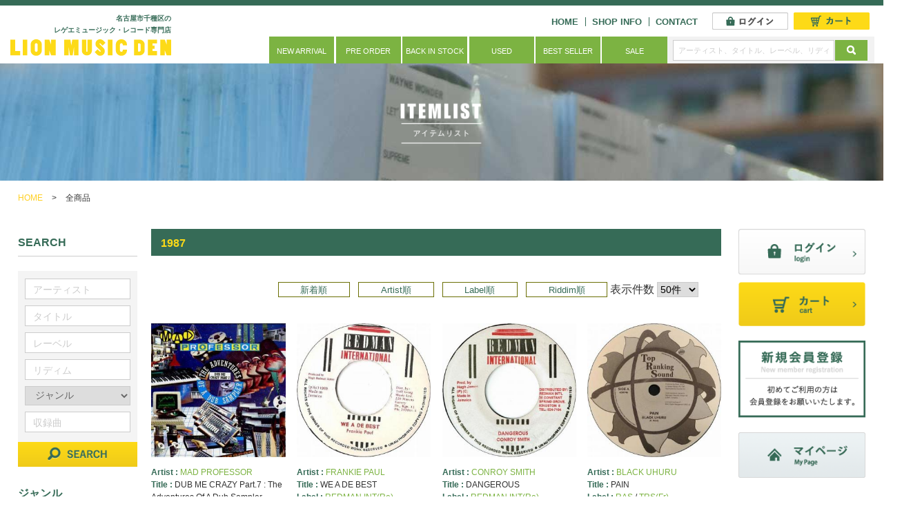

--- FILE ---
content_type: text/html; charset=UTF-8
request_url: https://www.lionmusicden.com/products/list.php?age=1987
body_size: 22656
content:
<!DOCTYPE html>
<html lang="ja" dir="ltr">
<head>


<meta charset="UTF-8">


<title>全商品 | LION MUSIC DEN</title>

<meta http-equiv="X-UA-Compatible" content="IE=edge">
<meta name="viewport" content="width=device-width,initial-scale=1.0,minimum-scale=1.0,maximum-scale=1.0,user-scalable=no">
<meta name="format-detection" content="telephone=no">

<meta name="author" content="LION MUSIC DEN">
<meta name="description" content="Lion Music Denは名古屋市千種でレゲエレコードの販売を行なっております。オンラインショップの商品一覧ページです。">
<meta name="keywords" content="商品一覧,Lion Music Den,名古屋市,千種,レゲエ,レコード,CD,販売,オンラインショップ,ライオン">

<!-- OGP -->
<meta property="og:type" content="article">
<meta property="og:url" content="https://www.lionmusicden.com/">
<meta property="og:title" content="全商品 | LION MUSIC DEN">
<meta property="og:image" content="/user_data/packages/default/img/og_img.png">
<meta property="og:site_name" content="LION MUSIC DEN">
<meta property="og:description" content="Lion Music Denは名古屋市千種でレゲエレコードの販売を行なっております。オンラインショップの商品一覧ページです。">
<meta name="twitter:card" content="summary" />

<meta name="twitter:image" content="https://www.lionmusicden.com//user_data/packages/default/img/summry.jpg" />



<link rel="stylesheet" href="/js/jquery.colorbox/colorbox.css">
<link rel="stylesheet" href="/user_data/packages/default/css/default.css" media="screen,print">
<link rel="stylesheet" href="/user_data/packages/default/css/font-awesome.min.css" media="screen,print">
<link rel="stylesheet" href="/user_data/packages/default/css/import.css" media="screen,print">
<link rel="stylesheet" href="/user_data/packages/default/css/main.css" media="screen,print">



<link rel="alternate" type="application/rss+xml" title="RSS" href="https://www.lionmusicden.com/rss/">

<link rel="shortcut icon" href="/user_data/packages/default/img/favicon.ico">
<link rel="icon" type="image/png" href="/user_data/packages/default/img/favicon.png">
<link rel="apple-touch-icon-precomposed" href="/user_data/packages/default/img/apple-touch-icon-152x152.png">

<!--[if lt IE 9]>
<script src="/js/jquery-1.11.1.min.js"></script>
<![endif]-->
<!--[if gte IE 9]><!-->
<script src="/js/jquery-2.1.1.min.js"></script>
<!--<![endif]-->

<script type="text/javascript" src="/js/eccube.js"></script>
<!-- #2342 次期メジャーバージョン(2.14)にてeccube.legacy.jsは削除予定.モジュール、プラグインの互換性を考慮して2.13では残します. -->
<script type="text/javascript" src="/js/eccube.legacy.js"></script>
<script type="text/javascript" src="/js/jquery.colorbox/jquery.colorbox-min.js"></script>
<script src="/user_data/packages/default/js/jquery-1.11.0.min.js"></script>
<script src="/user_data/packages/default/js/response.min.js"> </script>
<script src="/user_data/packages/default/js/over.js"></script>
<script src="/user_data/packages/default/js/slip.js"></script>
<script src="/user_data/packages/default/js/pageTop.js"></script>
<script src="/user_data/packages/default/js/jquery.matchHeight.js"></script>





<script>
function fnSetClassCategories(form, classcat_id2_selected) {
	var $form = $(form);
	var product_id = $form.find('input[name=product_id]').val();
	var $sele1 = $form.find('select[name=classcategory_id1]');
	var $sele2 = $form.find('select[name=classcategory_id2]');
	eccube.setClassCategories($form, product_id, $sele1, $sele2, classcat_id2_selected);
}

// 並び順を変更
function fnChangeOrderby(orderby) {
	eccube.setValue('orderby', orderby);
	eccube.setValue('pageno', 1);
	eccube.submitForm();
}

// 表示件数を変更
function fnChangeDispNumber(dispNumber) {
	eccube.setValue('disp_number', dispNumber);
	eccube.setValue('pageno', 1);
	eccube.submitForm();
}

// カゴに入れる
function fnInCart(productForm) {
	var searchForm = $("#form1");
	var cartForm = $(productForm);
	// 検索条件を引き継ぐ
	var hiddenValues = ['mode','category_id','maker_id','name','orderby','disp_number','pageno','rnd'];
	$.each(hiddenValues, function(){
		// 商品別のフォームに検索条件の値があれば上書き
		if (cartForm.has('input[name='+this+']').length != 0) {
			cartForm.find('input[name='+this+']').val(searchForm.find('input[name='+this+']').val());
		}
		// なければ追加
		else {
			cartForm.append($('<input type="hidden" />').attr("name", this).val(searchForm.find('input[name='+this+']').val()));
		}
	});
	// 商品別のフォームを送信
	cartForm.submit();
}
</script>


<script>

var $1110 = jQuery.noConflict();



	$1110(document).ready(function(){

		$1110('#side > ul > li').matchHeight();

		//SPフッター・side
		$1110(".pull-down-inner").on("click", function() {
			$1110(this).toggleClass("active");
			$1110(this).next(".pull-down-list").slideToggle();
		});

			$1110('.list_text').matchHeight();
		$1110('.cart_area').matchHeight();
		$1110('.product_list').matchHeight();
	
	
	});

</script>


<!--[if lt IE 9]>
<script src="/user_data/packages/default/js/html5.js"></script>
<script src="/user_data/packages/default/js/css3-mediaqueries.js"></script>
<![endif]-->


</head>

<body  id="pTop" class="LC_Page" data-responsejs='{ "create": [ { "prop": "width", "prefix": "src", "lazy": true, "breakpoints": [0,592,1001] } ]}'>


<!-- #header -->
<header>
	<div class="header_in cf">
		<ul class="logoBox cf">
			<li><h1>名古屋市千種区の<br class="rwd_01" />
			レゲエミュージック・レコード専門店</h1></li>
			<li class="logo"><a href="/?itemnoflg=1"><img src="/user_data/packages/default/img/logo.png" alt="LION MUSIC DEN"></a></li>
		</ul>
		
		<div class="naviBox cf">
			<ul class="headerUl pc cf">
				<li><a href="/?itemnoflg=1">HOME</a></li>
				<li><a href="/abouts/?itemnoflg=1">SHOP INFO</a></li>
				<li><a href="/contact/?itemnoflg=1">CONTACT</a></li>
				
								<li class="h_login"><a href="/mypage/login.php?itemnoflg=1"><img src="/user_data/packages/default/img/h_login.png" alt="ログイン"></a></li>
								
				<li class="h_cart"><a href="/cart/?itemnoflg=1"><img src="/user_data/packages/default/img/h_cart.png" alt="カート"></a></li>
			</ul>
			
			<nav class="pc">
				<form name="search_form" id="search_form" method="get" action="/products/list.php">
				<input type="hidden" name="transactionid" value="d2084d748df3beab6a899c5c6360db85dac93641">
				
				<ul>
					<li><a href="/products/list.php?category_id=7?itemnoflg=1">NEW ARRIVAL</a></li>
					<li><a href="/products/list.php?category_id=8?itemnoflg=1">PRE ORDER</a></li>
					<li><a href="/products/list.php?category_id=9?itemnoflg=1">BACK IN STOCK</a></li>
					<li><a href="/products/list.php?category_id=10?itemnoflg=1">USED</a></li>
					<li><a href="/products/list.php?category_id=11?itemnoflg=1">BEST SELLER</a></li>
					<li><a href="/products/list.php?category_id=12?itemnoflg=1">SALE</a></li>
					<li class="h_search">
						<ul class="cf">
							<li class="serch"><input type="text" name="name" value="" placeholder="アーティスト、タイトル、レーベル、リディム"></li>
							<li class="serch_btn"><input type="image" class="login_btn" src="/user_data/packages/default/img/search_icon.png" name="search" alt="SEARCH"></li>
						</ul>
					</li>
				</ul>
				</form>
			</nav>
			
			<ul class="header_sp sp cf">
				<li class="telBtn sp"><a href="tel:0524396027"><i class="fa fa-phone"></i></a></li>
				<li class="menuBtn sp"><a href="#modal" id="naviOpen"><i class="fa fa-bars"></i></a></li>
			</ul>
		</div>
	</div>
	
	<div class="h_search sp">
		<form name="search_form" id="search_form" method="get" action="/products/list.php">
			<input type="hidden" name="transactionid" value="d2084d748df3beab6a899c5c6360db85dac93641">
			<ul class="cf">
				<li class="serch"><input type="text" name="name" value="" placeholder="アーティスト、タイトル、レーベル、リディム"></li>
				<li class="serch_btn"><input type="image" class="login_btn" src="/user_data/packages/default/img/search_icon.png" name="search" alt="SEARCH"></li>
			</ul>
		</form>
	</div>
</header><!-- /#header -->

<!-- #cover -->

<div class="cover_in cover1">
	<h2 class="fade">
		<img src="/user_data/packages/default/img/cover_in_font01.png" alt="商品一覧" class="pc">
		<img src="/user_data/packages/default/img/cover_in_font01_sp.jpg" alt="商品一覧" class="sp">
	</h2>
</div>

		<!-- /#cover -->

<!-- #breadcrumb -->


		
	<ul class="pankuzu  cf">
			<li><a href="/">HOME</a> &gt;</li>
			<li>全商品</li>
	</ul>



	<!-- /#breadcrumb -->

<!-- #main -->
<div id="sub_contents">
	<div class="col2AreaWrap cf">
		<div class="colAreaIn cf">
			<div id="main">
			

<script type="text/javascript">//<![CDATA[
	function fnSetClassCategories(form, classcat_id2_selected) {
		var $form = $(form);
		var product_id = $form.find('input[name=product_id]').val();
		var $sele1 = $form.find('select[name=classcategory_id1]');
		var $sele2 = $form.find('select[name=classcategory_id2]');
		eccube.setClassCategories($form, product_id, $sele1, $sele2, classcat_id2_selected);
	}
	// 並び順を変更
	function fnChangeOrderby(orderby) {
		eccube.setValue('orderby', orderby);
		eccube.setValue('pageno', 1);
		eccube.submitForm();
	}
	// 表示件数を変更
	function fnChangeDispNumber(dispNumber) {
		eccube.setValue('disp_number', dispNumber);
		eccube.setValue('pageno', 1);
		eccube.submitForm();
	}
	// カゴに入れる
	function fnInCart(productForm) {
		var searchForm = $("#form1");
		var cartForm = $(productForm);
		// 検索条件を引き継ぐ
		var hiddenValues = ['mode','category_id','maker_id','name','orderby','disp_number','pageno','rnd'];
		$.each(hiddenValues, function(){
			// 商品別のフォームに検索条件の値があれば上書き
			if (cartForm.has('input[name='+this+']').length != 0) {
				cartForm.find('input[name='+this+']').val(searchForm.find('input[name='+this+']').val());
			}
			// なければ追加
			else {
				cartForm.append($('<input type="hidden" />').attr("name", this).val(searchForm.find('input[name='+this+']').val()));
			}
		});
		// 商品別のフォームを送信
		cartForm.submit();
	}
//]]>


// オーディオNEXT再生制御
function audioPlay(btnid) {
		var audioTag = $(".listen_btn").find('audio');

		$(audioTag).each(function(i) {
				var audioTagId = $(this).attr('id');

				if (btnid != audioTagId) {
						document.getElementById(audioTagId).pause(); // 一時停止
						document.getElementById(audioTagId).currentTime = 0; // タイムラインゼロ
						//console.log(audioTagId);
				}

		});
}

</script>

<div id="undercolumn">
	<!--★タイトル★-->
		<h3 class="title">1987</h3>
	

	<form name="form1" id="form1" method="get" action="?">
		<input type="hidden" name="transactionid" value="d2084d748df3beab6a899c5c6360db85dac93641" />
		<input type="hidden" name="mode" value="" />
				<input type="hidden" name="category_id" value="0" />
		<input type="hidden" name="maker_id" value="0" />
		<input type="hidden" name="name" value="" />
		<input type="hidden" name="artist" value="" />
		<input type="hidden" name="title" value="" />
		<input type="hidden" name="rebel" value="" />
		<input type="hidden" name="riddim" value="" />
		<input type="hidden" name="category_id" value="0" />
		<input type="hidden" name="recording" value="" />
		
						<input type="hidden" name="orderby" value="" />
		<input type="hidden" name="disp_number" value="50" />
		<input type="hidden" name="pageno" value="" />
				<input type="hidden" name="rnd" value="pia" />
	</form>

	<!--▼検索条件-->
		<!--▲検索条件-->

	<!--▼ページナビ(本文)-->
		<!--▲ページナビ(本文)-->


	<div class="productWrap cf">
	
					<!--▼件数-->
						<!--▲件数-->

			<!--▼ページナビ(上部)-->
			<form name="page_navi_top" id="page_navi_top" action="?">
				<input type="hidden" name="transactionid" value="d2084d748df3beab6a899c5c6360db85dac93641" />
						<div class="pagenumber_area clearfix">
			<div class="change">
										<a href="javascript:fnChangeOrderby('date');">新着順</a>
				&nbsp;
										<a href="javascript:fnChangeOrderby('name');">Artist順</a>
				&nbsp;
										<a href="javascript:fnChangeOrderby('rebel');">Label順</a>
				&nbsp;
										<a href="javascript:fnChangeOrderby('riddim');">Riddim順</a>
												表示件数
				<select name="disp_number" onchange="javascript:fnChangeDispNumber(this.value);">
																		<option value="50" selected="selected" >50件</option>
																								<option value="100" >100件</option>
																								<option value="150" >150件</option>
															</select>
			</div>
			<div class="navi"><strong>1</strong> <a href="?category_id=0&amp;pageno=2" onclick="eccube.movePage('2'); return false;">2</a> <a href="?category_id=0&amp;pageno=3" onclick="eccube.movePage('3'); return false;">3</a> <a href="?category_id=0&amp;pageno=4" onclick="eccube.movePage('4'); return false;">4</a>  <a href="?category_id=0&amp;pageno=2" onclick="eccube.movePage('2'); return false;">次へ&gt;&gt;</a></div>
		</div>
				</form>
			<!--▲ページナビ(上部)-->
		
						<!--▼商品-->


				<form name="product_form170402769" action="?" class="product_list list_left">
		
			<input type="hidden" name="transactionid" value="d2084d748df3beab6a899c5c6360db85dac93641" />
			<input type="hidden" name="product_id" value="170402769" />
			<input type="hidden" name="product_class_id" id="product_class_id170402769" value="42830" />

			
			<div class="list_area clearfix">
				<a name="product170402769"></a>
				<div class="listphoto">
					<!--★画像★-->
					<a href="/products/detail.php?product_id=170402769">
						<img src="/upload/save_image/08311747_66d2d8b723347.jpg" alt="DUB ME CRAZY Part.7 : The Adventures Of A Dub Sampler" class="picture" /></a>
				</div>

				<div class="listrightbloc">

					
					<!--★コメント★-->
					<div class="listcomment list_text">
						<p>
															<span>Artist : </span><a href="/products/list.php?artist=MAD PROFESSOR">MAD PROFESSOR</a><br>
							
							<span>Title : </span>DUB ME CRAZY Part.7 : The Adventures Of A Dub Sampler<br>

															<span>Label : </span><a href="/products/list.php?rebel=ARIWA(UK-Re/Red Label)">ARIWA(UK-Re/Red Label)</a><br>
							

															<span>Riddim : </span><a href="/products/list.php?riddim=【DUB】">【DUB】</a>
													</p>

												<p>
							1987年 
完全にRobotiksによる打ち込みトラック主体



A1		Jolly Roger
A2	 ...						</p>
						
												
						<p><a href="/products/detail.php?product_id=170402769" class="btn_style">詳しくはこちら</a></p>
					</div>

					<!--▼買い物カゴ-->
					<div class="cart_area cf">
						<div class="list_price">
							<div class="cartin cf">
								<span>
																										<img src="/user_data/packages/default/img/status_icon04.png" alt="LP" title="LP">
																									</span>

								
								<!--★価格★-->
								<div class="pricebox sale_price">
																		<span class="price">￥
										<span id="price02_default_170402769">3,480</span><span id="price02_dynamic_170402769"></span>
									</span>
								</div>
							</div>
						</div>

						
													<div class="list_quantity cf">
								
																<select name="quantity">
																		
									<option value="1">1</option>

																		
									<option value="2">2</option>

																	</select>
								
								
								<div class="cartin_btn">
									<!--★カゴに入れる★-->
									<div id="cartbtn_default_170402769">
										<input type="image" id="cart170402769" src="/user_data/packages/default/img/btn_cartin.jpg" alt="カゴに入れる" onclick="fnInCart(this.form); return false;" class="hover_change_image" />
									</div>
									<div class="attention" id="cartbtn_dynamic_170402769"></div>
								</div>
								
							</div>

											</div>
					<!--▲買い物カゴ-->
				</div>
			</div>
		</form>
		<!--▲商品-->

		
	
		
						<!--▼商品-->


				<form name="product_form17017135" action="?" class="product_list">
		
			<input type="hidden" name="transactionid" value="d2084d748df3beab6a899c5c6360db85dac93641" />
			<input type="hidden" name="product_id" value="17017135" />
			<input type="hidden" name="product_class_id" id="product_class_id17017135" value="17275" />

			
			<div class="list_area clearfix">
				<a name="product17017135"></a>
				<div class="listphoto">
					<!--★画像★-->
					<a href="/products/detail.php?product_id=17017135">
						<img src="/upload/save_image/02201803_65d46aea5ba18.jpg" alt="WE A DE BEST" class="picture" /></a>
				</div>

				<div class="listrightbloc">

					
					<!--★コメント★-->
					<div class="listcomment list_text">
						<p>
															<span>Artist : </span><a href="/products/list.php?artist=FRANKIE PAUL">FRANKIE PAUL</a><br>
							
							<span>Title : </span>WE A DE BEST<br>

															<span>Label : </span><a href="/products/list.php?rebel=REDMAN INT(Re)">REDMAN INT(Re)</a><br>
							

															<span>Riddim : </span><a href="/products/list.php?riddim=LADY IN RED">LADY IN RED</a>
													</p>

												<p>
							【Dead Stock/新品】
HIT!						</p>
						
												
						<p><a href="/products/detail.php?product_id=17017135" class="btn_style">詳しくはこちら</a></p>
					</div>

					<!--▼買い物カゴ-->
					<div class="cart_area cf">
						<div class="list_price">
							<div class="cartin cf">
								<span>
																										<img src="/user_data/packages/default/img/status_icon01.png" alt="7inch" title="7inch">
																									</span>

								
								<!--★価格★-->
								<div class="pricebox sale_price">
																		<span class="price">￥
										<span id="price02_default_17017135">900</span><span id="price02_dynamic_17017135"></span>
									</span>
								</div>
							</div>
						</div>

												<p class="listen_btn">
						<audio src="/upload/save_music/7DH0815.mp3" controls controlslist="nodownload" preload="none" id="music_17017135" class="music_list" onplay="audioPlay(this.id);">
						あなたのブラウザーは <code>audio</code> 要素をサポートしていません。
						</audio>
						</p>
						
													<div class="list_quantity cf">
								
																<select name="quantity">
																		
									<option value="1">1</option>

																	</select>
								
								
								<div class="cartin_btn">
									<!--★カゴに入れる★-->
									<div id="cartbtn_default_17017135">
										<input type="image" id="cart17017135" src="/user_data/packages/default/img/btn_cartin.jpg" alt="カゴに入れる" onclick="fnInCart(this.form); return false;" class="hover_change_image" />
									</div>
									<div class="attention" id="cartbtn_dynamic_17017135"></div>
								</div>
								
							</div>

											</div>
					<!--▲買い物カゴ-->
				</div>
			</div>
		</form>
		<!--▲商品-->

		
	
		
						<!--▼商品-->


				<form name="product_form170401557" action="?" class="product_list">
		
			<input type="hidden" name="transactionid" value="d2084d748df3beab6a899c5c6360db85dac93641" />
			<input type="hidden" name="product_id" value="170401557" />
			<input type="hidden" name="product_class_id" id="product_class_id170401557" value="41655" />

			
			<div class="list_area clearfix">
				<a name="product170401557"></a>
				<div class="listphoto">
					<!--★画像★-->
					<a href="/products/detail.php?product_id=170401557">
						<img src="/upload/save_image/02201724_65d461a62e3f9.jpg" alt="DANGEROUS" class="picture" /></a>
				</div>

				<div class="listrightbloc">

					
					<!--★コメント★-->
					<div class="listcomment list_text">
						<p>
															<span>Artist : </span><a href="/products/list.php?artist=CONROY SMITH">CONROY SMITH</a><br>
							
							<span>Title : </span>DANGEROUS<br>

															<span>Label : </span><a href="/products/list.php?rebel=REDMAN INT(Re)">REDMAN INT(Re)</a><br>
							

															<span>Riddim : </span><a href="/products/list.php?riddim=OLD FRIEND">OLD FRIEND</a>
													</p>

												<p>
							【Dead Stock/新品】
HIT!						</p>
						
												
						<p><a href="/products/detail.php?product_id=170401557" class="btn_style">詳しくはこちら</a></p>
					</div>

					<!--▼買い物カゴ-->
					<div class="cart_area cf">
						<div class="list_price">
							<div class="cartin cf">
								<span>
																										<img src="/user_data/packages/default/img/status_icon01.png" alt="7inch" title="7inch">
																									</span>

								
								<!--★価格★-->
								<div class="pricebox sale_price">
																		<span class="price">￥
										<span id="price02_default_170401557">1,500</span><span id="price02_dynamic_170401557"></span>
									</span>
								</div>
							</div>
						</div>

												<p class="listen_btn">
						<audio src="/upload/save_music/7DH1434.mp3" controls controlslist="nodownload" preload="none" id="music_170401557" class="music_list" onplay="audioPlay(this.id);">
						あなたのブラウザーは <code>audio</code> 要素をサポートしていません。
						</audio>
						</p>
						
													<div class="list_quantity cf">
								
																<select name="quantity">
																		
									<option value="1">1</option>

																	</select>
								
								
								<div class="cartin_btn">
									<!--★カゴに入れる★-->
									<div id="cartbtn_default_170401557">
										<input type="image" id="cart170401557" src="/user_data/packages/default/img/btn_cartin.jpg" alt="カゴに入れる" onclick="fnInCart(this.form); return false;" class="hover_change_image" />
									</div>
									<div class="attention" id="cartbtn_dynamic_170401557"></div>
								</div>
								
							</div>

											</div>
					<!--▲買い物カゴ-->
				</div>
			</div>
		</form>
		<!--▲商品-->

		
	
		
						<!--▼商品-->


				<form name="product_form170401533" action="?" class="product_list">
		
			<input type="hidden" name="transactionid" value="d2084d748df3beab6a899c5c6360db85dac93641" />
			<input type="hidden" name="product_id" value="170401533" />
			<input type="hidden" name="product_class_id" id="product_class_id170401533" value="41631" />

			
			<div class="list_area clearfix">
				<a name="product170401533"></a>
				<div class="listphoto">
					<!--★画像★-->
					<a href="/products/detail.php?product_id=170401533">
						<img src="/upload/save_image/02151541_65cdb2207b867.jpg" alt="PAIN" class="picture" /></a>
				</div>

				<div class="listrightbloc">

					
					<!--★コメント★-->
					<div class="listcomment list_text">
						<p>
															<span>Artist : </span><a href="/products/list.php?artist=BLACK UHURU">BLACK UHURU</a><br>
							
							<span>Title : </span>PAIN<br>

							<span>Label : </span>
																										<a href="/products/list.php?rebel=RAS">RAS</a>
																																			 / <a href="/products/list.php?rebel=TRS(Fr)">TRS(Fr)</a><br />
																								

															<span>Riddim : </span><a href="/products/list.php?riddim="></a>
													</p>

												<p>
							1987年　[Killer Early Digi]
リードVOはJunior Reidでオリジナル7&quot;はJRからリリー ...						</p>
						
												
						<p><a href="/products/detail.php?product_id=170401533" class="btn_style">詳しくはこちら</a></p>
					</div>

					<!--▼買い物カゴ-->
					<div class="cart_area cf">
						<div class="list_price">
							<div class="cartin cf">
								<span>
																										<img src="/user_data/packages/default/img/status_icon01.png" alt="7inch" title="7inch">
																									</span>

								
								<!--★価格★-->
								<div class="pricebox sale_price">
																		<span class="price">￥
										<span id="price02_default_170401533">1,480</span><span id="price02_dynamic_170401533"></span>
									</span>
								</div>
							</div>
						</div>

												<p class="listen_btn">
						<audio src="/upload/save_music/TRS-RR-8.mp3" controls controlslist="nodownload" preload="none" id="music_170401533" class="music_list" onplay="audioPlay(this.id);">
						あなたのブラウザーは <code>audio</code> 要素をサポートしていません。
						</audio>
						</p>
						
													<div class="list_quantity cf">
								
																<select name="quantity">
																		
									<option value="1">1</option>

																		
									<option value="2">2</option>

																	</select>
								
								
								<div class="cartin_btn">
									<!--★カゴに入れる★-->
									<div id="cartbtn_default_170401533">
										<input type="image" id="cart170401533" src="/user_data/packages/default/img/btn_cartin.jpg" alt="カゴに入れる" onclick="fnInCart(this.form); return false;" class="hover_change_image" />
									</div>
									<div class="attention" id="cartbtn_dynamic_170401533"></div>
								</div>
								
							</div>

											</div>
					<!--▲買い物カゴ-->
				</div>
			</div>
		</form>
		<!--▲商品-->

		
	
		
						<!--▼商品-->


				<form name="product_form170400843" action="?" class="product_list list_left">
		
			<input type="hidden" name="transactionid" value="d2084d748df3beab6a899c5c6360db85dac93641" />
			<input type="hidden" name="product_id" value="170400843" />
			<input type="hidden" name="product_class_id" id="product_class_id170400843" value="40949" />

			
			<div class="list_area clearfix">
				<a name="product170400843"></a>
				<div class="listphoto">
					<!--★画像★-->
					<a href="/products/detail.php?product_id=170400843">
						<img src="/upload/save_image/7STOCK-Y1558.jpg" alt="LOVE PUNANY BAD" class="picture" /></a>
				</div>

				<div class="listrightbloc">

					
					<!--★コメント★-->
					<div class="listcomment list_text">
						<p>
															<span>Artist : </span><a href="/products/list.php?artist=SHABBA RANKS">SHABBA RANKS</a><br>
							
							<span>Title : </span>LOVE PUNANY BAD<br>

															<span>Label : </span><a href="/products/list.php?rebel=JAMMYS">JAMMYS</a><br>
							

															<span>Riddim : </span><a href="/products/list.php?riddim=LOVE PUNANY BAD">LOVE PUNANY BAD</a>
													</p>

												<p>
							【Dead Stock】Must!						</p>
						
												
						<p><a href="/products/detail.php?product_id=170400843" class="btn_style">詳しくはこちら</a></p>
					</div>

					<!--▼買い物カゴ-->
					<div class="cart_area cf">
						<div class="list_price">
							<div class="cartin cf">
								<span>
																										<img src="/user_data/packages/default/img/status_icon01.png" alt="7inch" title="7inch">
																									</span>

								
								<!--★価格★-->
								<div class="pricebox sale_price">
																		<span class="price">￥
										<span id="price02_default_170400843">800</span><span id="price02_dynamic_170400843"></span>
									</span>
								</div>
							</div>
						</div>

												<p class="listen_btn">
						<audio src="/upload/save_music/7JAM060.mp3" controls controlslist="nodownload" preload="none" id="music_170400843" class="music_list" onplay="audioPlay(this.id);">
						あなたのブラウザーは <code>audio</code> 要素をサポートしていません。
						</audio>
						</p>
						
													<p class="sold_out">SOLD OUT</p>
											</div>
					<!--▲買い物カゴ-->
				</div>
			</div>
		</form>
		<!--▲商品-->

		
	
		
						<!--▼商品-->


				<form name="product_form170400841" action="?" class="product_list">
		
			<input type="hidden" name="transactionid" value="d2084d748df3beab6a899c5c6360db85dac93641" />
			<input type="hidden" name="product_id" value="170400841" />
			<input type="hidden" name="product_class_id" id="product_class_id170400841" value="40947" />

			
			<div class="list_area clearfix">
				<a name="product170400841"></a>
				<div class="listphoto">
					<!--★画像★-->
					<a href="/products/detail.php?product_id=170400841">
						<img src="/upload/save_image/7STOCK-Y1561.jpg" alt="LIVE BLANKET" class="picture" /></a>
				</div>

				<div class="listrightbloc">

					
					<!--★コメント★-->
					<div class="listcomment list_text">
						<p>
															<span>Artist : </span><a href="/products/list.php?artist=SHABBA RANKS">SHABBA RANKS</a><br>
							
							<span>Title : </span>LIVE BLANKET<br>

															<span>Label : </span><a href="/products/list.php?rebel=JAMMYS">JAMMYS</a><br>
							

															<span>Riddim : </span><a href="/products/list.php?riddim=HEAVENLESS">HEAVENLESS</a>
													</p>

												<p>
							【Dead Stock】HIT!						</p>
						
												
						<p><a href="/products/detail.php?product_id=170400841" class="btn_style">詳しくはこちら</a></p>
					</div>

					<!--▼買い物カゴ-->
					<div class="cart_area cf">
						<div class="list_price">
							<div class="cartin cf">
								<span>
																										<img src="/user_data/packages/default/img/status_icon01.png" alt="7inch" title="7inch">
																									</span>

								
								<!--★価格★-->
								<div class="pricebox sale_price">
																		<span class="price">￥
										<span id="price02_default_170400841">600</span><span id="price02_dynamic_170400841"></span>
									</span>
								</div>
							</div>
						</div>

												<p class="listen_btn">
						<audio src="/upload/save_music/7JAM048.mp3" controls controlslist="nodownload" preload="none" id="music_170400841" class="music_list" onplay="audioPlay(this.id);">
						あなたのブラウザーは <code>audio</code> 要素をサポートしていません。
						</audio>
						</p>
						
													<div class="list_quantity cf">
								
																<select name="quantity">
																		
									<option value="1">1</option>

																	</select>
								
								
								<div class="cartin_btn">
									<!--★カゴに入れる★-->
									<div id="cartbtn_default_170400841">
										<input type="image" id="cart170400841" src="/user_data/packages/default/img/btn_cartin.jpg" alt="カゴに入れる" onclick="fnInCart(this.form); return false;" class="hover_change_image" />
									</div>
									<div class="attention" id="cartbtn_dynamic_170400841"></div>
								</div>
								
							</div>

											</div>
					<!--▲買い物カゴ-->
				</div>
			</div>
		</form>
		<!--▲商品-->

		
	
		
						<!--▼商品-->


				<form name="product_form170405425" action="?" class="product_list">
		
			<input type="hidden" name="transactionid" value="d2084d748df3beab6a899c5c6360db85dac93641" />
			<input type="hidden" name="product_id" value="170405425" />
			<input type="hidden" name="product_class_id" id="product_class_id170405425" value="45453" />

			
			<div class="list_area clearfix">
				<a name="product170405425"></a>
				<div class="listphoto">
					<!--★画像★-->
					<a href="/products/detail.php?product_id=170405425">
						<img src="/upload/save_image/7USED-A1975.jpg" alt="CAN&#039;T TAN YA SO (VG)" class="picture" /></a>
				</div>

				<div class="listrightbloc">

					
					<!--★コメント★-->
					<div class="listcomment list_text">
						<p>
															<span>Artist : </span><a href="/products/list.php?artist=TIGER">TIGER</a><br>
							
							<span>Title : </span>CAN&#039;T TAN YA SO (VG)<br>

															<span>Label : </span><a href="/products/list.php?rebel=10 ROOSEVELT AVE.">10 ROOSEVELT AVE.</a><br>
							

															<span>Riddim : </span><a href="/products/list.php?riddim="></a>
													</p>

												<p>
							【USED/中古】						</p>
						
												
						<p><a href="/products/detail.php?product_id=170405425" class="btn_style">詳しくはこちら</a></p>
					</div>

					<!--▼買い物カゴ-->
					<div class="cart_area cf">
						<div class="list_price">
							<div class="cartin cf">
								<span>
																										<img src="/user_data/packages/default/img/status_icon01.png" alt="7inch" title="7inch">
																									</span>

								
								<!--★価格★-->
								<div class="pricebox sale_price">
																		<span class="price">￥
										<span id="price02_default_170405425">800</span><span id="price02_dynamic_170405425"></span>
									</span>
								</div>
							</div>
						</div>

												<p class="listen_btn">
						<audio src="/upload/save_music/7USED-A1975.mp3" controls controlslist="nodownload" preload="none" id="music_170405425" class="music_list" onplay="audioPlay(this.id);">
						あなたのブラウザーは <code>audio</code> 要素をサポートしていません。
						</audio>
						</p>
						
													<p class="sold_out">SOLD OUT</p>
											</div>
					<!--▲買い物カゴ-->
				</div>
			</div>
		</form>
		<!--▲商品-->

		
	
		
						<!--▼商品-->


				<form name="product_form170405413" action="?" class="product_list">
		
			<input type="hidden" name="transactionid" value="d2084d748df3beab6a899c5c6360db85dac93641" />
			<input type="hidden" name="product_id" value="170405413" />
			<input type="hidden" name="product_class_id" id="product_class_id170405413" value="45441" />

			
			<div class="list_area clearfix">
				<a name="product170405413"></a>
				<div class="listphoto">
					<!--★画像★-->
					<a href="/products/detail.php?product_id=170405413">
						<img src="/upload/save_image/7USED-A1969.jpg" alt="LYRICS FOR THE MONEY (G/WOL)" class="picture" /></a>
				</div>

				<div class="listrightbloc">

					
					<!--★コメント★-->
					<div class="listcomment list_text">
						<p>
															<span>Artist : </span><a href="/products/list.php?artist=TIGER">TIGER</a><br>
							
							<span>Title : </span>LYRICS FOR THE MONEY (G/WOL)<br>

															<span>Label : </span><a href="/products/list.php?rebel=KANGAL">KANGAL</a><br>
							

															<span>Riddim : </span><a href="/products/list.php?riddim=GANJA KILLER(Heavenless)">GANJA KILLER(Heavenless)</a>
													</p>

												<p>
							【USED/中古】						</p>
						
												
						<p><a href="/products/detail.php?product_id=170405413" class="btn_style">詳しくはこちら</a></p>
					</div>

					<!--▼買い物カゴ-->
					<div class="cart_area cf">
						<div class="list_price">
							<div class="cartin cf">
								<span>
																										<img src="/user_data/packages/default/img/status_icon01.png" alt="7inch" title="7inch">
																									</span>

								
								<!--★価格★-->
								<div class="pricebox sale_price">
																		<span class="price">￥
										<span id="price02_default_170405413">400</span><span id="price02_dynamic_170405413"></span>
									</span>
								</div>
							</div>
						</div>

												<p class="listen_btn">
						<audio src="/upload/save_music/7USED-A1969.mp3" controls controlslist="nodownload" preload="none" id="music_170405413" class="music_list" onplay="audioPlay(this.id);">
						あなたのブラウザーは <code>audio</code> 要素をサポートしていません。
						</audio>
						</p>
						
													<p class="sold_out">SOLD OUT</p>
											</div>
					<!--▲買い物カゴ-->
				</div>
			</div>
		</form>
		<!--▲商品-->

		
	
		
						<!--▼商品-->


				<form name="product_form170405404" action="?" class="product_list list_left">
		
			<input type="hidden" name="transactionid" value="d2084d748df3beab6a899c5c6360db85dac93641" />
			<input type="hidden" name="product_id" value="170405404" />
			<input type="hidden" name="product_class_id" id="product_class_id170405404" value="45432" />

			
			<div class="list_area clearfix">
				<a name="product170405404"></a>
				<div class="listphoto">
					<!--★画像★-->
					<a href="/products/detail.php?product_id=170405404">
						<img src="/upload/save_image/7USED-A1973.jpg" alt="BUDGET (G+)" class="picture" /></a>
				</div>

				<div class="listrightbloc">

					
					<!--★コメント★-->
					<div class="listcomment list_text">
						<p>
															<span>Artist : </span><a href="/products/list.php?artist=YELLOWMAN">YELLOWMAN</a><br>
							
							<span>Title : </span>BUDGET (G+)<br>

															<span>Label : </span><a href="/products/list.php?rebel=VENA">VENA</a><br>
							

															<span>Riddim : </span><a href="/products/list.php?riddim="></a>
													</p>

												<p>
							【USED/中古】						</p>
						
												
						<p><a href="/products/detail.php?product_id=170405404" class="btn_style">詳しくはこちら</a></p>
					</div>

					<!--▼買い物カゴ-->
					<div class="cart_area cf">
						<div class="list_price">
							<div class="cartin cf">
								<span>
																										<img src="/user_data/packages/default/img/status_icon01.png" alt="7inch" title="7inch">
																									</span>

								
								<!--★価格★-->
								<div class="pricebox sale_price">
																		<span class="price">￥
										<span id="price02_default_170405404">500</span><span id="price02_dynamic_170405404"></span>
									</span>
								</div>
							</div>
						</div>

												<p class="listen_btn">
						<audio src="/upload/save_music/7USED-A1973.mp3" controls controlslist="nodownload" preload="none" id="music_170405404" class="music_list" onplay="audioPlay(this.id);">
						あなたのブラウザーは <code>audio</code> 要素をサポートしていません。
						</audio>
						</p>
						
													<p class="sold_out">SOLD OUT</p>
											</div>
					<!--▲買い物カゴ-->
				</div>
			</div>
		</form>
		<!--▲商品-->

		
	
		
						<!--▼商品-->


				<form name="product_form170404708" action="?" class="product_list">
		
			<input type="hidden" name="transactionid" value="d2084d748df3beab6a899c5c6360db85dac93641" />
			<input type="hidden" name="product_id" value="170404708" />
			<input type="hidden" name="product_class_id" id="product_class_id170404708" value="44748" />

			
			<div class="list_area clearfix">
				<a name="product170404708"></a>
				<div class="listphoto">
					<!--★画像★-->
					<a href="/products/detail.php?product_id=170404708">
						<img src="/upload/save_image/7USED-A1845.jpg" alt="REGGA MOVE (VG+ to VG/WOL) / VERSION (VG)" class="picture" /></a>
				</div>

				<div class="listrightbloc">

					
					<!--★コメント★-->
					<div class="listcomment list_text">
						<p>
															<span>Artist : </span><a href="/products/list.php?artist=COLOUR MAN">COLOUR MAN</a><br>
							
							<span>Title : </span>REGGA MOVE (VG+ to VG/WOL) / VERSION (VG)<br>

															<span>Label : </span><a href="/products/list.php?rebel=CONNECTION">CONNECTION</a><br>
							

															<span>Riddim : </span><a href="/products/list.php?riddim=LOVE VIBRATION">LOVE VIBRATION</a>
													</p>

												<p>
							【USED/中古】Tyrone Evans「Love Vibration」(Carib Gems)同オケ						</p>
						
												
						<p><a href="/products/detail.php?product_id=170404708" class="btn_style">詳しくはこちら</a></p>
					</div>

					<!--▼買い物カゴ-->
					<div class="cart_area cf">
						<div class="list_price">
							<div class="cartin cf">
								<span>
																										<img src="/user_data/packages/default/img/status_icon01.png" alt="7inch" title="7inch">
																									</span>

								
								<!--★価格★-->
								<div class="pricebox sale_price">
																		<span class="price">￥
										<span id="price02_default_170404708">2,800</span><span id="price02_dynamic_170404708"></span>
									</span>
								</div>
							</div>
						</div>

												<p class="listen_btn">
						<audio src="/upload/save_music/7USED-A1845.mp3" controls controlslist="nodownload" preload="none" id="music_170404708" class="music_list" onplay="audioPlay(this.id);">
						あなたのブラウザーは <code>audio</code> 要素をサポートしていません。
						</audio>
						</p>
						
													<p class="sold_out">SOLD OUT</p>
											</div>
					<!--▲買い物カゴ-->
				</div>
			</div>
		</form>
		<!--▲商品-->

		
	
		
						<!--▼商品-->


				<form name="product_form170404417" action="?" class="product_list">
		
			<input type="hidden" name="transactionid" value="d2084d748df3beab6a899c5c6360db85dac93641" />
			<input type="hidden" name="product_id" value="170404417" />
			<input type="hidden" name="product_class_id" id="product_class_id170404417" value="44457" />

			
			<div class="list_area clearfix">
				<a name="product170404417"></a>
				<div class="listphoto">
					<!--★画像★-->
					<a href="/products/detail.php?product_id=170404417">
						<img src="/upload/save_image/07171743_6878b7944877b.jpg" alt="IN THE RAIN / RAIN DROPS" class="picture" /></a>
				</div>

				<div class="listrightbloc">

					
					<!--★コメント★-->
					<div class="listcomment list_text">
						<p>
															<span>Artist : </span><a href="/products/list.php?artist=CHOSEN FEW">CHOSEN FEW</a><br>
							
							<span>Title : </span>IN THE RAIN / RAIN DROPS<br>

							<span>Label : </span>
																										<a href="/products/list.php?rebel=PLANETS(UK)">PLANETS(UK)</a>
																																			 / <a href="/products/list.php?rebel=Kuff">Kuff</a><br />
																								

															<span>Riddim : </span><a href="/products/list.php?riddim=[Cover Lovers]">[Cover Lovers]</a>
													</p>

												<p>
							1987年 名曲2度目のカヴァー!
このテイクも素晴らしい出来!
B面はトロンボーン中心のインストVersion						</p>
						
												
						<p><a href="/products/detail.php?product_id=170404417" class="btn_style">詳しくはこちら</a></p>
					</div>

					<!--▼買い物カゴ-->
					<div class="cart_area cf">
						<div class="list_price">
							<div class="cartin cf">
								<span>
																										<img src="/user_data/packages/default/img/status_icon01.png" alt="7inch" title="7inch">
																									</span>

								
								<!--★価格★-->
								<div class="pricebox sale_price">
																		<span class="price">￥
										<span id="price02_default_170404417">2,980</span><span id="price02_dynamic_170404417"></span>
									</span>
								</div>
							</div>
						</div>

												<p class="listen_btn">
						<audio src="/upload/save_music/25JULY-37.mp3" controls controlslist="nodownload" preload="none" id="music_170404417" class="music_list" onplay="audioPlay(this.id);">
						あなたのブラウザーは <code>audio</code> 要素をサポートしていません。
						</audio>
						</p>
						
													<p class="sold_out">SOLD OUT</p>
											</div>
					<!--▲買い物カゴ-->
				</div>
			</div>
		</form>
		<!--▲商品-->

		
	
		
						<!--▼商品-->


				<form name="product_form170404412" action="?" class="product_list">
		
			<input type="hidden" name="transactionid" value="d2084d748df3beab6a899c5c6360db85dac93641" />
			<input type="hidden" name="product_id" value="170404412" />
			<input type="hidden" name="product_class_id" id="product_class_id170404412" value="44452" />

			
			<div class="list_area clearfix">
				<a name="product170404412"></a>
				<div class="listphoto">
					<!--★画像★-->
					<a href="/products/detail.php?product_id=170404412">
						<img src="/upload/save_image/07171643_6878a98e76fc0.jpg" alt="WEED THEM OUT / VERSION" class="picture" /></a>
				</div>

				<div class="listrightbloc">

					
					<!--★コメント★-->
					<div class="listcomment list_text">
						<p>
															<span>Artist : </span><a href="/products/list.php?artist=LITTLE KIRK">LITTLE KIRK</a><br>
							
							<span>Title : </span>WEED THEM OUT / VERSION<br>

							<span>Label : </span>
																										<a href="/products/list.php?rebel=REAL ROCK(Ita)">REAL ROCK(Ita)</a>
																																			 / <a href="/products/list.php?rebel=Ruddy&#039;s">Ruddy's</a><br />
																								

															<span>Riddim : </span><a href="/products/list.php?riddim="></a>
													</p>

												<p>
							87年 Ruddy&#039;s Music/Shocking Vibesからの激キラー・デジ!
遂に7&quot;で初再発です!						</p>
						
												
						<p><a href="/products/detail.php?product_id=170404412" class="btn_style">詳しくはこちら</a></p>
					</div>

					<!--▼買い物カゴ-->
					<div class="cart_area cf">
						<div class="list_price">
							<div class="cartin cf">
								<span>
																										<img src="/user_data/packages/default/img/status_icon01.png" alt="7inch" title="7inch">
																									</span>

								
								<!--★価格★-->
								<div class="pricebox sale_price">
																		<span class="price">￥
										<span id="price02_default_170404412">2,980</span><span id="price02_dynamic_170404412"></span>
									</span>
								</div>
							</div>
						</div>

												<p class="listen_btn">
						<audio src="/upload/save_music/25JULY-32.mp3" controls controlslist="nodownload" preload="none" id="music_170404412" class="music_list" onplay="audioPlay(this.id);">
						あなたのブラウザーは <code>audio</code> 要素をサポートしていません。
						</audio>
						</p>
						
													<p class="sold_out">SOLD OUT</p>
											</div>
					<!--▲買い物カゴ-->
				</div>
			</div>
		</form>
		<!--▲商品-->

		
	
		
						<!--▼商品-->


				<form name="product_form170404348" action="?" class="product_list list_left">
		
			<input type="hidden" name="transactionid" value="d2084d748df3beab6a899c5c6360db85dac93641" />
			<input type="hidden" name="product_id" value="170404348" />
			<input type="hidden" name="product_class_id" id="product_class_id170404348" value="44388" />

			
			<div class="list_area clearfix">
				<a name="product170404348"></a>
				<div class="listphoto">
					<!--★画像★-->
					<a href="/products/detail.php?product_id=170404348">
						<img src="/upload/save_image/7USED-A1775.jpg" alt="YODEL REGGAE (VG+) / YODEL DUB (VG)" class="picture" /></a>
				</div>

				<div class="listrightbloc">

					
					<!--★コメント★-->
					<div class="listcomment list_text">
						<p>
															<span>Artist : </span><a href="/products/list.php?artist=LEROY GIBBONS">LEROY GIBBONS</a><br>
							
							<span>Title : </span>YODEL REGGAE (VG+) / YODEL DUB (VG)<br>

															<span>Label : </span><a href="/products/list.php?rebel=TROJAN(UK)">TROJAN(UK)</a><br>
							

															<span>Riddim : </span><a href="/products/list.php?riddim="></a>
													</p>

												<p>
							【USED/中古】変わり種カルト・レゲエの人気作!   ◆◆◆コンディション表記についてはこちらを参照⇒ ...						</p>
						
												
						<p><a href="/products/detail.php?product_id=170404348" class="btn_style">詳しくはこちら</a></p>
					</div>

					<!--▼買い物カゴ-->
					<div class="cart_area cf">
						<div class="list_price">
							<div class="cartin cf">
								<span>
																										<img src="/user_data/packages/default/img/status_icon01.png" alt="7inch" title="7inch">
																									</span>

								
								<!--★価格★-->
								<div class="pricebox sale_price">
																		<span class="price">￥
										<span id="price02_default_170404348">2,000</span><span id="price02_dynamic_170404348"></span>
									</span>
								</div>
							</div>
						</div>

												<p class="listen_btn">
						<audio src="/upload/save_music/7USED-A1775.mp3" controls controlslist="nodownload" preload="none" id="music_170404348" class="music_list" onplay="audioPlay(this.id);">
						あなたのブラウザーは <code>audio</code> 要素をサポートしていません。
						</audio>
						</p>
						
													<p class="sold_out">SOLD OUT</p>
											</div>
					<!--▲買い物カゴ-->
				</div>
			</div>
		</form>
		<!--▲商品-->

		
	
		
						<!--▼商品-->


				<form name="product_form170404346" action="?" class="product_list">
		
			<input type="hidden" name="transactionid" value="d2084d748df3beab6a899c5c6360db85dac93641" />
			<input type="hidden" name="product_id" value="170404346" />
			<input type="hidden" name="product_class_id" id="product_class_id170404346" value="44386" />

			
			<div class="list_area clearfix">
				<a name="product170404346"></a>
				<div class="listphoto">
					<!--★画像★-->
					<a href="/products/detail.php?product_id=170404346">
						<img src="/upload/save_image/7USED-A1826.jpg" alt="SHAKE YOU DOWN (VG+/WOL)" class="picture" /></a>
				</div>

				<div class="listrightbloc">

					
					<!--★コメント★-->
					<div class="listcomment list_text">
						<p>
															<span>Artist : </span><a href="/products/list.php?artist=OWEN GRAY">OWEN GRAY</a><br>
							
							<span>Title : </span>SHAKE YOU DOWN (VG+/WOL)<br>

															<span>Label : </span><a href="/products/list.php?rebel=56 HOPE ROAD">56 HOPE ROAD</a><br>
							

															<span>Riddim : </span><a href="/products/list.php?riddim=[Cover Lovers]">[Cover Lovers]</a>
													</p>

												<p>
							【USED/中古】Gregory Abbott 1986年ヒットをレゲエ・カヴァー   ◆◆◆コンディション表記について ...						</p>
						
												
						<p><a href="/products/detail.php?product_id=170404346" class="btn_style">詳しくはこちら</a></p>
					</div>

					<!--▼買い物カゴ-->
					<div class="cart_area cf">
						<div class="list_price">
							<div class="cartin cf">
								<span>
																										<img src="/user_data/packages/default/img/status_icon01.png" alt="7inch" title="7inch">
																									</span>

								
								<!--★価格★-->
								<div class="pricebox sale_price">
																		<span class="price">￥
										<span id="price02_default_170404346">1,500</span><span id="price02_dynamic_170404346"></span>
									</span>
								</div>
							</div>
						</div>

												<p class="listen_btn">
						<audio src="/upload/save_music/7USED-A1826.mp3" controls controlslist="nodownload" preload="none" id="music_170404346" class="music_list" onplay="audioPlay(this.id);">
						あなたのブラウザーは <code>audio</code> 要素をサポートしていません。
						</audio>
						</p>
						
													<div class="list_quantity cf">
								
																<select name="quantity">
																		
									<option value="1">1</option>

																	</select>
								
								
								<div class="cartin_btn">
									<!--★カゴに入れる★-->
									<div id="cartbtn_default_170404346">
										<input type="image" id="cart170404346" src="/user_data/packages/default/img/btn_cartin.jpg" alt="カゴに入れる" onclick="fnInCart(this.form); return false;" class="hover_change_image" />
									</div>
									<div class="attention" id="cartbtn_dynamic_170404346"></div>
								</div>
								
							</div>

											</div>
					<!--▲買い物カゴ-->
				</div>
			</div>
		</form>
		<!--▲商品-->

		
	
		
						<!--▼商品-->


				<form name="product_form170404284" action="?" class="product_list">
		
			<input type="hidden" name="transactionid" value="d2084d748df3beab6a899c5c6360db85dac93641" />
			<input type="hidden" name="product_id" value="170404284" />
			<input type="hidden" name="product_class_id" id="product_class_id170404284" value="44324" />

			
			<div class="list_area clearfix">
				<a name="product170404284"></a>
				<div class="listphoto">
					<!--★画像★-->
					<a href="/products/detail.php?product_id=170404284">
						<img src="/upload/save_image/7USED-E0546.jpg" alt="GANJA KILLER (VG+)" class="picture" /></a>
				</div>

				<div class="listrightbloc">

					
					<!--★コメント★-->
					<div class="listcomment list_text">
						<p>
															<span>Artist : </span><a href="/products/list.php?artist=SCREW DRIVER">SCREW DRIVER</a><br>
							
							<span>Title : </span>GANJA KILLER (VG+)<br>

															<span>Label : </span><a href="/products/list.php?rebel=220 DRIVE(Re)">220 DRIVE(Re)</a><br>
							

															<span>Riddim : </span><a href="/products/list.php?riddim=HEAVENLESS">HEAVENLESS</a>
													</p>

												<p>
							【USED/中古】ガンジャ・チューン定番!   ◆◆◆コンディション表記についてはこちらを参照⇒ ...						</p>
						
												
						<p><a href="/products/detail.php?product_id=170404284" class="btn_style">詳しくはこちら</a></p>
					</div>

					<!--▼買い物カゴ-->
					<div class="cart_area cf">
						<div class="list_price">
							<div class="cartin cf">
								<span>
																										<img src="/user_data/packages/default/img/status_icon01.png" alt="7inch" title="7inch">
																									</span>

								
								<!--★価格★-->
								<div class="pricebox sale_price">
																		<span class="price">￥
										<span id="price02_default_170404284">1,500</span><span id="price02_dynamic_170404284"></span>
									</span>
								</div>
							</div>
						</div>

												<p class="listen_btn">
						<audio src="/upload/save_music/7USED-E0546.mp3" controls controlslist="nodownload" preload="none" id="music_170404284" class="music_list" onplay="audioPlay(this.id);">
						あなたのブラウザーは <code>audio</code> 要素をサポートしていません。
						</audio>
						</p>
						
													<div class="list_quantity cf">
								
																<select name="quantity">
																		
									<option value="1">1</option>

																	</select>
								
								
								<div class="cartin_btn">
									<!--★カゴに入れる★-->
									<div id="cartbtn_default_170404284">
										<input type="image" id="cart170404284" src="/user_data/packages/default/img/btn_cartin.jpg" alt="カゴに入れる" onclick="fnInCart(this.form); return false;" class="hover_change_image" />
									</div>
									<div class="attention" id="cartbtn_dynamic_170404284"></div>
								</div>
								
							</div>

											</div>
					<!--▲買い物カゴ-->
				</div>
			</div>
		</form>
		<!--▲商品-->

		
	
		
						<!--▼商品-->


				<form name="product_form170404204" action="?" class="product_list">
		
			<input type="hidden" name="transactionid" value="d2084d748df3beab6a899c5c6360db85dac93641" />
			<input type="hidden" name="product_id" value="170404204" />
			<input type="hidden" name="product_class_id" id="product_class_id170404204" value="44244" />

			
			<div class="list_area clearfix">
				<a name="product170404204"></a>
				<div class="listphoto">
					<!--★画像★-->
					<a href="/products/detail.php?product_id=170404204">
						<img src="/upload/save_image/7USED-A1721.jpg" alt="SID DOWN PON IT (VG+)" class="picture" /></a>
				</div>

				<div class="listrightbloc">

					
					<!--★コメント★-->
					<div class="listcomment list_text">
						<p>
															<span>Artist : </span><a href="/products/list.php?artist=SCORCHER %26 CHAKA DEMUS">SCORCHER &amp; CHAKA DEMUS</a><br>
							
							<span>Title : </span>SID DOWN PON IT (VG+)<br>

															<span>Label : </span><a href="/products/list.php?rebel=UPSETTER MUSIC">UPSETTER MUSIC</a><br>
							

															<span>Riddim : </span><a href="/products/list.php?riddim="></a>
													</p>

												<p>
							【USED/中古】   ◆◆◆コンディション表記についてはこちらを参照⇒ ...						</p>
						
												
						<p><a href="/products/detail.php?product_id=170404204" class="btn_style">詳しくはこちら</a></p>
					</div>

					<!--▼買い物カゴ-->
					<div class="cart_area cf">
						<div class="list_price">
							<div class="cartin cf">
								<span>
																										<img src="/user_data/packages/default/img/status_icon01.png" alt="7inch" title="7inch">
																									</span>

								
								<!--★価格★-->
								<div class="pricebox sale_price">
																		<span class="price">￥
										<span id="price02_default_170404204">900</span><span id="price02_dynamic_170404204"></span>
									</span>
								</div>
							</div>
						</div>

												<p class="listen_btn">
						<audio src="/upload/save_music/7USED-A1721.mp3" controls controlslist="nodownload" preload="none" id="music_170404204" class="music_list" onplay="audioPlay(this.id);">
						あなたのブラウザーは <code>audio</code> 要素をサポートしていません。
						</audio>
						</p>
						
													<div class="list_quantity cf">
								
																<select name="quantity">
																		
									<option value="1">1</option>

																	</select>
								
								
								<div class="cartin_btn">
									<!--★カゴに入れる★-->
									<div id="cartbtn_default_170404204">
										<input type="image" id="cart170404204" src="/user_data/packages/default/img/btn_cartin.jpg" alt="カゴに入れる" onclick="fnInCart(this.form); return false;" class="hover_change_image" />
									</div>
									<div class="attention" id="cartbtn_dynamic_170404204"></div>
								</div>
								
							</div>

											</div>
					<!--▲買い物カゴ-->
				</div>
			</div>
		</form>
		<!--▲商品-->

		
	
		
						<!--▼商品-->


				<form name="product_form170404203" action="?" class="product_list list_left">
		
			<input type="hidden" name="transactionid" value="d2084d748df3beab6a899c5c6360db85dac93641" />
			<input type="hidden" name="product_id" value="170404203" />
			<input type="hidden" name="product_class_id" id="product_class_id170404203" value="44243" />

			
			<div class="list_area clearfix">
				<a name="product170404203"></a>
				<div class="listphoto">
					<!--★画像★-->
					<a href="/products/detail.php?product_id=170404203">
						<img src="/upload/save_image/7USED-A1707.jpg" alt="TEK LONG FE DUN (VG)" class="picture" /></a>
				</div>

				<div class="listrightbloc">

					
					<!--★コメント★-->
					<div class="listcomment list_text">
						<p>
															<span>Artist : </span><a href="/products/list.php?artist=PETER METRO %26 YELLOW MAN">PETER METRO &amp; YELLOW MAN</a><br>
							
							<span>Title : </span>TEK LONG FE DUN (VG)<br>

															<span>Label : </span><a href="/products/list.php?rebel=BEBO&#039;S">BEBO&#039;S</a><br>
							

															<span>Riddim : </span><a href="/products/list.php?riddim="></a>
													</p>

												<p>
							【USED/中古】   ◆◆◆コンディション表記についてはこちらを参照⇒ ...						</p>
						
												
						<p><a href="/products/detail.php?product_id=170404203" class="btn_style">詳しくはこちら</a></p>
					</div>

					<!--▼買い物カゴ-->
					<div class="cart_area cf">
						<div class="list_price">
							<div class="cartin cf">
								<span>
																										<img src="/user_data/packages/default/img/status_icon01.png" alt="7inch" title="7inch">
																									</span>

								
								<!--★価格★-->
								<div class="pricebox sale_price">
																		<span class="price">￥
										<span id="price02_default_170404203">900</span><span id="price02_dynamic_170404203"></span>
									</span>
								</div>
							</div>
						</div>

												<p class="listen_btn">
						<audio src="/upload/save_music/7USED-A1707.mp3" controls controlslist="nodownload" preload="none" id="music_170404203" class="music_list" onplay="audioPlay(this.id);">
						あなたのブラウザーは <code>audio</code> 要素をサポートしていません。
						</audio>
						</p>
						
													<p class="sold_out">SOLD OUT</p>
											</div>
					<!--▲買い物カゴ-->
				</div>
			</div>
		</form>
		<!--▲商品-->

		
	
		
						<!--▼商品-->


				<form name="product_form170404202" action="?" class="product_list">
		
			<input type="hidden" name="transactionid" value="d2084d748df3beab6a899c5c6360db85dac93641" />
			<input type="hidden" name="product_id" value="170404202" />
			<input type="hidden" name="product_class_id" id="product_class_id170404202" value="44242" />

			
			<div class="list_area clearfix">
				<a name="product170404202"></a>
				<div class="listphoto">
					<!--★画像★-->
					<a href="/products/detail.php?product_id=170404202">
						<img src="/upload/save_image/7USED-A1727.jpg" alt="MISERABLE WOMAN (VG)" class="picture" /></a>
				</div>

				<div class="listrightbloc">

					
					<!--★コメント★-->
					<div class="listcomment list_text">
						<p>
															<span>Artist : </span><a href="/products/list.php?artist=FREDDIE McGREGOR">FREDDIE McGREGOR</a><br>
							
							<span>Title : </span>MISERABLE WOMAN (VG)<br>

							<span>Label : </span>
																										<a href="/products/list.php?rebel=HURRICANE">HURRICANE</a>
																																			 / <a href="/products/list.php?rebel=Pick Out">Pick Out</a><br />
																								

															<span>Riddim : </span><a href="/products/list.php?riddim="></a>
													</p>

												<p>
							【USED/中古】Killer!!   ◆◆◆コンディション表記についてはこちらを参照⇒ ...						</p>
						
												
						<p><a href="/products/detail.php?product_id=170404202" class="btn_style">詳しくはこちら</a></p>
					</div>

					<!--▼買い物カゴ-->
					<div class="cart_area cf">
						<div class="list_price">
							<div class="cartin cf">
								<span>
																										<img src="/user_data/packages/default/img/status_icon01.png" alt="7inch" title="7inch">
																									</span>

								
								<!--★価格★-->
								<div class="pricebox sale_price">
																		<span class="price">￥
										<span id="price02_default_170404202">1,700</span><span id="price02_dynamic_170404202"></span>
									</span>
								</div>
							</div>
						</div>

												<p class="listen_btn">
						<audio src="/upload/save_music/7USED-A1727.mp3" controls controlslist="nodownload" preload="none" id="music_170404202" class="music_list" onplay="audioPlay(this.id);">
						あなたのブラウザーは <code>audio</code> 要素をサポートしていません。
						</audio>
						</p>
						
													<div class="list_quantity cf">
								
																<select name="quantity">
																		
									<option value="1">1</option>

																	</select>
								
								
								<div class="cartin_btn">
									<!--★カゴに入れる★-->
									<div id="cartbtn_default_170404202">
										<input type="image" id="cart170404202" src="/user_data/packages/default/img/btn_cartin.jpg" alt="カゴに入れる" onclick="fnInCart(this.form); return false;" class="hover_change_image" />
									</div>
									<div class="attention" id="cartbtn_dynamic_170404202"></div>
								</div>
								
							</div>

											</div>
					<!--▲買い物カゴ-->
				</div>
			</div>
		</form>
		<!--▲商品-->

		
	
		
						<!--▼商品-->


				<form name="product_form170404201" action="?" class="product_list">
		
			<input type="hidden" name="transactionid" value="d2084d748df3beab6a899c5c6360db85dac93641" />
			<input type="hidden" name="product_id" value="170404201" />
			<input type="hidden" name="product_class_id" id="product_class_id170404201" value="44241" />

			
			<div class="list_area clearfix">
				<a name="product170404201"></a>
				<div class="listphoto">
					<!--★画像★-->
					<a href="/products/detail.php?product_id=170404201">
						<img src="/upload/save_image/7USED-A1725.jpg" alt="LEAVE PEOPLE BUSINESS (VG/LD)" class="picture" /></a>
				</div>

				<div class="listrightbloc">

					
					<!--★コメント★-->
					<div class="listcomment list_text">
						<p>
															<span>Artist : </span><a href="/products/list.php?artist=ADMIRAL TIBETT">ADMIRAL TIBETT</a><br>
							
							<span>Title : </span>LEAVE PEOPLE BUSINESS (VG/LD)<br>

															<span>Label : </span><a href="/products/list.php?rebel=TECHNIQUES">TECHNIQUES</a><br>
							

															<span>Riddim : </span><a href="/products/list.php?riddim=THINGS &amp; TIME">THINGS &amp; TIME</a>
													</p>

												<p>
							【USED/中古】[ヒット!/名曲]   ◆◆◆コンディション表記についてはこちらを参照⇒ ...						</p>
						
												
						<p><a href="/products/detail.php?product_id=170404201" class="btn_style">詳しくはこちら</a></p>
					</div>

					<!--▼買い物カゴ-->
					<div class="cart_area cf">
						<div class="list_price">
							<div class="cartin cf">
								<span>
																										<img src="/user_data/packages/default/img/status_icon01.png" alt="7inch" title="7inch">
																									</span>

								
								<!--★価格★-->
								<div class="pricebox sale_price">
																		<span class="price">￥
										<span id="price02_default_170404201">900</span><span id="price02_dynamic_170404201"></span>
									</span>
								</div>
							</div>
						</div>

												<p class="listen_btn">
						<audio src="/upload/save_music/7USED-A1725.mp3" controls controlslist="nodownload" preload="none" id="music_170404201" class="music_list" onplay="audioPlay(this.id);">
						あなたのブラウザーは <code>audio</code> 要素をサポートしていません。
						</audio>
						</p>
						
													<p class="sold_out">SOLD OUT</p>
											</div>
					<!--▲買い物カゴ-->
				</div>
			</div>
		</form>
		<!--▲商品-->

		
	
		
						<!--▼商品-->


				<form name="product_form170404200" action="?" class="product_list">
		
			<input type="hidden" name="transactionid" value="d2084d748df3beab6a899c5c6360db85dac93641" />
			<input type="hidden" name="product_id" value="170404200" />
			<input type="hidden" name="product_class_id" id="product_class_id170404200" value="44240" />

			
			<div class="list_area clearfix">
				<a name="product170404200"></a>
				<div class="listphoto">
					<!--★画像★-->
					<a href="/products/detail.php?product_id=170404200">
						<img src="/upload/save_image/7USED-A1724.jpg" alt="GIVE ME YOUR LOVING (VG)" class="picture" /></a>
				</div>

				<div class="listrightbloc">

					
					<!--★コメント★-->
					<div class="listcomment list_text">
						<p>
															<span>Artist : </span><a href="/products/list.php?artist=SHAKA DEMUS">SHAKA DEMUS</a><br>
							
							<span>Title : </span>GIVE ME YOUR LOVING (VG)<br>

															<span>Label : </span><a href="/products/list.php?rebel=SKENGDON">SKENGDON</a><br>
							

															<span>Riddim : </span><a href="/products/list.php?riddim=SLENG TENG">SLENG TENG</a>
													</p>

												<p>
							【USED/中古】   ◆◆◆コンディション表記についてはこちらを参照⇒ ...						</p>
						
												
						<p><a href="/products/detail.php?product_id=170404200" class="btn_style">詳しくはこちら</a></p>
					</div>

					<!--▼買い物カゴ-->
					<div class="cart_area cf">
						<div class="list_price">
							<div class="cartin cf">
								<span>
																										<img src="/user_data/packages/default/img/status_icon01.png" alt="7inch" title="7inch">
																									</span>

								
								<!--★価格★-->
								<div class="pricebox sale_price">
																		<span class="price">￥
										<span id="price02_default_170404200">1,000</span><span id="price02_dynamic_170404200"></span>
									</span>
								</div>
							</div>
						</div>

												<p class="listen_btn">
						<audio src="/upload/save_music/7USED-A1724.mp3" controls controlslist="nodownload" preload="none" id="music_170404200" class="music_list" onplay="audioPlay(this.id);">
						あなたのブラウザーは <code>audio</code> 要素をサポートしていません。
						</audio>
						</p>
						
													<p class="sold_out">SOLD OUT</p>
											</div>
					<!--▲買い物カゴ-->
				</div>
			</div>
		</form>
		<!--▲商品-->

		
	
		
						<!--▼商品-->


				<form name="product_form170404199" action="?" class="product_list list_left">
		
			<input type="hidden" name="transactionid" value="d2084d748df3beab6a899c5c6360db85dac93641" />
			<input type="hidden" name="product_id" value="170404199" />
			<input type="hidden" name="product_class_id" id="product_class_id170404199" value="44239" />

			
			<div class="list_area clearfix">
				<a name="product170404199"></a>
				<div class="listphoto">
					<!--★画像★-->
					<a href="/products/detail.php?product_id=170404199">
						<img src="/upload/save_image/7USED-A1712.jpg" alt="YUN PANG (VG+/WOL)" class="picture" /></a>
				</div>

				<div class="listrightbloc">

					
					<!--★コメント★-->
					<div class="listcomment list_text">
						<p>
															<span>Artist : </span><a href="/products/list.php?artist=COCOA TEA">COCOA TEA</a><br>
							
							<span>Title : </span>YUN PANG (VG+/WOL)<br>

															<span>Label : </span><a href="/products/list.php?rebel=ITAL INT&#039;L">ITAL INT&#039;L</a><br>
							

															<span>Riddim : </span><a href="/products/list.php?riddim=SCREECHIE ACROSS THE BORDER">SCREECHIE ACROSS THE BORDER</a>
													</p>

												<p>
							【USED/中古】Killer!!   ◆◆◆コンディション表記についてはこちらを参照⇒ ...						</p>
						
												
						<p><a href="/products/detail.php?product_id=170404199" class="btn_style">詳しくはこちら</a></p>
					</div>

					<!--▼買い物カゴ-->
					<div class="cart_area cf">
						<div class="list_price">
							<div class="cartin cf">
								<span>
																										<img src="/user_data/packages/default/img/status_icon01.png" alt="7inch" title="7inch">
																									</span>

								
								<!--★価格★-->
								<div class="pricebox sale_price">
																		<span class="price">￥
										<span id="price02_default_170404199">4,800</span><span id="price02_dynamic_170404199"></span>
									</span>
								</div>
							</div>
						</div>

												<p class="listen_btn">
						<audio src="/upload/save_music/7USED-A1712.mp3" controls controlslist="nodownload" preload="none" id="music_170404199" class="music_list" onplay="audioPlay(this.id);">
						あなたのブラウザーは <code>audio</code> 要素をサポートしていません。
						</audio>
						</p>
						
													<p class="sold_out">SOLD OUT</p>
											</div>
					<!--▲買い物カゴ-->
				</div>
			</div>
		</form>
		<!--▲商品-->

		
	
		
						<!--▼商品-->


				<form name="product_form170404180" action="?" class="product_list">
		
			<input type="hidden" name="transactionid" value="d2084d748df3beab6a899c5c6360db85dac93641" />
			<input type="hidden" name="product_id" value="170404180" />
			<input type="hidden" name="product_class_id" id="product_class_id170404180" value="44220" />

			
			<div class="list_area clearfix">
				<a name="product170404180"></a>
				<div class="listphoto">
					<!--★画像★-->
					<a href="/products/detail.php?product_id=170404180">
						<img src="/upload/save_image/05291614_6838095506649.jpg" alt="PROTECTION" class="picture" /></a>
				</div>

				<div class="listrightbloc">

					
					<!--★コメント★-->
					<div class="listcomment list_text">
						<p>
															<span>Artist : </span><a href="/products/list.php?artist=COURTNEY MELODY %26 NINJA MAN">COURTNEY MELODY &amp; NINJA MAN</a><br>
							
							<span>Title : </span>PROTECTION<br>

							<span>Label : </span>
																										<a href="/products/list.php?rebel=LIMITED">LIMITED</a>
																																			 / <a href="/products/list.php?rebel=Killamanjaro">Killamanjaro</a><br />
																								

															<span>Riddim : </span><a href="/products/list.php?riddim=PROTECTION(Punaany)">PROTECTION(Punaany)</a>
													</p>

												<p>
							【USED/中古】※Unofficial
HIT!
   ◆◆◆コンディション表記についてはこちらを参照⇒ ...						</p>
						
												
						<p><a href="/products/detail.php?product_id=170404180" class="btn_style">詳しくはこちら</a></p>
					</div>

					<!--▼買い物カゴ-->
					<div class="cart_area cf">
						<div class="list_price">
							<div class="cartin cf">
								<span>
																										<img src="/user_data/packages/default/img/status_icon01.png" alt="7inch" title="7inch">
																									</span>

								
								<!--★価格★-->
								<div class="pricebox sale_price">
																		<span class="price">￥
										<span id="price02_default_170404180">600</span><span id="price02_dynamic_170404180"></span>
									</span>
								</div>
							</div>
						</div>

												<p class="listen_btn">
						<audio src="/upload/save_music/7DH0564.mp3" controls controlslist="nodownload" preload="none" id="music_170404180" class="music_list" onplay="audioPlay(this.id);">
						あなたのブラウザーは <code>audio</code> 要素をサポートしていません。
						</audio>
						</p>
						
													<div class="list_quantity cf">
								
																<select name="quantity">
																		
									<option value="1">1</option>

																	</select>
								
								
								<div class="cartin_btn">
									<!--★カゴに入れる★-->
									<div id="cartbtn_default_170404180">
										<input type="image" id="cart170404180" src="/user_data/packages/default/img/btn_cartin.jpg" alt="カゴに入れる" onclick="fnInCart(this.form); return false;" class="hover_change_image" />
									</div>
									<div class="attention" id="cartbtn_dynamic_170404180"></div>
								</div>
								
							</div>

											</div>
					<!--▲買い物カゴ-->
				</div>
			</div>
		</form>
		<!--▲商品-->

		
	
		
						<!--▼商品-->


				<form name="product_form170403791" action="?" class="product_list">
		
			<input type="hidden" name="transactionid" value="d2084d748df3beab6a899c5c6360db85dac93641" />
			<input type="hidden" name="product_id" value="170403791" />
			<input type="hidden" name="product_class_id" id="product_class_id170403791" value="43854" />

			
			<div class="list_area clearfix">
				<a name="product170403791"></a>
				<div class="listphoto">
					<!--★画像★-->
					<a href="/products/detail.php?product_id=170403791">
						<img src="/upload/save_image/03141850_67d3fbe3602cd.jpg" alt="COME AGAIN (VG+) / VERSION (VG)" class="picture" /></a>
				</div>

				<div class="listrightbloc">

					
					<!--★コメント★-->
					<div class="listcomment list_text">
						<p>
															<span>Artist : </span><a href="/products/list.php?artist=COCOA TEA">COCOA TEA</a><br>
							
							<span>Title : </span>COME AGAIN (VG+) / VERSION (VG)<br>

															<span>Label : </span><a href="/products/list.php?rebel=JAMMYS">JAMMYS</a><br>
							

															<span>Riddim : </span><a href="/products/list.php?riddim=WEAR YU SIZE">WEAR YU SIZE</a>
													</p>

												<p>
							【USED/中古】
Must!
   ◆◆◆コンディション表記についてはこちらを参照⇒ ...						</p>
						
												
						<p><a href="/products/detail.php?product_id=170403791" class="btn_style">詳しくはこちら</a></p>
					</div>

					<!--▼買い物カゴ-->
					<div class="cart_area cf">
						<div class="list_price">
							<div class="cartin cf">
								<span>
																										<img src="/user_data/packages/default/img/status_icon01.png" alt="7inch" title="7inch">
																									</span>

								
								<!--★価格★-->
								<div class="pricebox sale_price">
																		<span class="price">￥
										<span id="price02_default_170403791">1,300</span><span id="price02_dynamic_170403791"></span>
									</span>
								</div>
							</div>
						</div>

												<p class="listen_btn">
						<audio src="/upload/save_music/7JAM121.mp3" controls controlslist="nodownload" preload="none" id="music_170403791" class="music_list" onplay="audioPlay(this.id);">
						あなたのブラウザーは <code>audio</code> 要素をサポートしていません。
						</audio>
						</p>
						
													<p class="sold_out">SOLD OUT</p>
											</div>
					<!--▲買い物カゴ-->
				</div>
			</div>
		</form>
		<!--▲商品-->

		
	
		
						<!--▼商品-->


				<form name="product_form170403764" action="?" class="product_list">
		
			<input type="hidden" name="transactionid" value="d2084d748df3beab6a899c5c6360db85dac93641" />
			<input type="hidden" name="product_id" value="170403764" />
			<input type="hidden" name="product_class_id" id="product_class_id170403764" value="43827" />

			
			<div class="list_area clearfix">
				<a name="product170403764"></a>
				<div class="listphoto">
					<!--★画像★-->
					<a href="/products/detail.php?product_id=170403764">
						<img src="/upload/save_image/03111618_67cfe3ba62c48.jpg" alt="RASTA REGGAE / DJ CELLO" class="picture" /></a>
				</div>

				<div class="listrightbloc">

					
					<!--★コメント★-->
					<div class="listcomment list_text">
						<p>
							<span>Artist : </span>
																										<a href="/products/list.php?artist=NAMBO、SLY %26 ROBBIE">NAMBO、SLY & ROBBIE</a>
																																			 / <a href="/products/list.php?artist=CAT COORE">CAT COORE</a><br />
																								
							<span>Title : </span>RASTA REGGAE / DJ CELLO<br>

															<span>Label : </span><a href="/products/list.php?rebel=TAXI Oldies">TAXI Oldies</a><br>
							

															<span>Riddim : </span><a href="/products/list.php?riddim=RASTA REGGAE">RASTA REGGAE</a>
													</p>

												<p>
							【USED/中古】
HIT!
A:Count Ossie名曲カヴァー
B:「Punanny」をチェロで
   ◆ ...						</p>
						
												
						<p><a href="/products/detail.php?product_id=170403764" class="btn_style">詳しくはこちら</a></p>
					</div>

					<!--▼買い物カゴ-->
					<div class="cart_area cf">
						<div class="list_price">
							<div class="cartin cf">
								<span>
																										<img src="/user_data/packages/default/img/status_icon01.png" alt="7inch" title="7inch">
																									</span>

								
								<!--★価格★-->
								<div class="pricebox sale_price">
																		<span class="price">￥
										<span id="price02_default_170403764">1,000</span><span id="price02_dynamic_170403764"></span>
									</span>
								</div>
							</div>
						</div>

												<p class="listen_btn">
						<audio src="/upload/save_music/7TX026.mp3" controls controlslist="nodownload" preload="none" id="music_170403764" class="music_list" onplay="audioPlay(this.id);">
						あなたのブラウザーは <code>audio</code> 要素をサポートしていません。
						</audio>
						</p>
						
													<p class="sold_out">SOLD OUT</p>
											</div>
					<!--▲買い物カゴ-->
				</div>
			</div>
		</form>
		<!--▲商品-->

		
	
		
						<!--▼商品-->


				<form name="product_form170403693" action="?" class="product_list list_left">
		
			<input type="hidden" name="transactionid" value="d2084d748df3beab6a899c5c6360db85dac93641" />
			<input type="hidden" name="product_id" value="170403693" />
			<input type="hidden" name="product_class_id" id="product_class_id170403693" value="43756" />

			
			<div class="list_area clearfix">
				<a name="product170403693"></a>
				<div class="listphoto">
					<!--★画像★-->
					<a href="/products/detail.php?product_id=170403693">
						<img src="/upload/save_image/03031443_67c54185dbef1.jpg" alt="LEAVE PEOPLE BUSINESS (VG) / VERSION (VG)" class="picture" /></a>
				</div>

				<div class="listrightbloc">

					
					<!--★コメント★-->
					<div class="listcomment list_text">
						<p>
															<span>Artist : </span><a href="/products/list.php?artist=ADMIRAL TIBETT">ADMIRAL TIBETT</a><br>
							
							<span>Title : </span>LEAVE PEOPLE BUSINESS (VG) / VERSION (VG)<br>

															<span>Label : </span><a href="/products/list.php?rebel=TECHNIQUES(Re)">TECHNIQUES(Re)</a><br>
							

															<span>Riddim : </span><a href="/products/list.php?riddim=THINGS &amp; TIMES">THINGS &amp; TIMES</a>
													</p>

												<p>
							【USED/中古】Must!   ◆◆◆コンディション表記についてはこちらを参照⇒ ...						</p>
						
												
						<p><a href="/products/detail.php?product_id=170403693" class="btn_style">詳しくはこちら</a></p>
					</div>

					<!--▼買い物カゴ-->
					<div class="cart_area cf">
						<div class="list_price">
							<div class="cartin cf">
								<span>
																										<img src="/user_data/packages/default/img/status_icon01.png" alt="7inch" title="7inch">
																									</span>

								
								<!--★価格★-->
								<div class="pricebox sale_price">
																		<span class="price">￥
										<span id="price02_default_170403693">1,200</span><span id="price02_dynamic_170403693"></span>
									</span>
								</div>
							</div>
						</div>

												<p class="listen_btn">
						<audio src="/upload/save_music/7TEC004.mp3" controls controlslist="nodownload" preload="none" id="music_170403693" class="music_list" onplay="audioPlay(this.id);">
						あなたのブラウザーは <code>audio</code> 要素をサポートしていません。
						</audio>
						</p>
						
													<p class="sold_out">SOLD OUT</p>
											</div>
					<!--▲買い物カゴ-->
				</div>
			</div>
		</form>
		<!--▲商品-->

		
	
		
						<!--▼商品-->


				<form name="product_form170403692" action="?" class="product_list">
		
			<input type="hidden" name="transactionid" value="d2084d748df3beab6a899c5c6360db85dac93641" />
			<input type="hidden" name="product_id" value="170403692" />
			<input type="hidden" name="product_class_id" id="product_class_id170403692" value="43755" />

			
			<div class="list_area clearfix">
				<a name="product170403692"></a>
				<div class="listphoto">
					<!--★画像★-->
					<a href="/products/detail.php?product_id=170403692">
						<img src="/upload/save_image/03031441_67c54122b2322.jpg" alt="LEAVE PEOPLE BUSINESS (VG) / Stalag Version (G)" class="picture" /></a>
				</div>

				<div class="listrightbloc">

					
					<!--★コメント★-->
					<div class="listcomment list_text">
						<p>
															<span>Artist : </span><a href="/products/list.php?artist=ADMIRAL TIBETT">ADMIRAL TIBETT</a><br>
							
							<span>Title : </span>LEAVE PEOPLE BUSINESS (VG) / Stalag Version (G)<br>

															<span>Label : </span><a href="/products/list.php?rebel=TECHNIQUES(Re)">TECHNIQUES(Re)</a><br>
							

															<span>Riddim : </span><a href="/products/list.php?riddim=THINGS &amp; TIMES">THINGS &amp; TIMES</a>
													</p>

												<p>
							【USED/中古】Must!B面:ノイズ大   ◆◆◆コンディション表記についてはこちらを参照⇒ ...						</p>
						
												
						<p><a href="/products/detail.php?product_id=170403692" class="btn_style">詳しくはこちら</a></p>
					</div>

					<!--▼買い物カゴ-->
					<div class="cart_area cf">
						<div class="list_price">
							<div class="cartin cf">
								<span>
																										<img src="/user_data/packages/default/img/status_icon01.png" alt="7inch" title="7inch">
																									</span>

								
								<!--★価格★-->
								<div class="pricebox sale_price">
																		<span class="price">￥
										<span id="price02_default_170403692">1,200</span><span id="price02_dynamic_170403692"></span>
									</span>
								</div>
							</div>
						</div>

												<p class="listen_btn">
						<audio src="/upload/save_music/7TEC004.mp3" controls controlslist="nodownload" preload="none" id="music_170403692" class="music_list" onplay="audioPlay(this.id);">
						あなたのブラウザーは <code>audio</code> 要素をサポートしていません。
						</audio>
						</p>
						
													<div class="list_quantity cf">
								
																<select name="quantity">
																		
									<option value="1">1</option>

																	</select>
								
								
								<div class="cartin_btn">
									<!--★カゴに入れる★-->
									<div id="cartbtn_default_170403692">
										<input type="image" id="cart170403692" src="/user_data/packages/default/img/btn_cartin.jpg" alt="カゴに入れる" onclick="fnInCart(this.form); return false;" class="hover_change_image" />
									</div>
									<div class="attention" id="cartbtn_dynamic_170403692"></div>
								</div>
								
							</div>

											</div>
					<!--▲買い物カゴ-->
				</div>
			</div>
		</form>
		<!--▲商品-->

		
	
		
						<!--▼商品-->


				<form name="product_form170403644" action="?" class="product_list">
		
			<input type="hidden" name="transactionid" value="d2084d748df3beab6a899c5c6360db85dac93641" />
			<input type="hidden" name="product_id" value="170403644" />
			<input type="hidden" name="product_class_id" id="product_class_id170403644" value="43707" />

			
			<div class="list_area clearfix">
				<a name="product170403644"></a>
				<div class="listphoto">
					<!--★画像★-->
					<a href="/products/detail.php?product_id=170403644">
						<img src="/upload/save_image/7PENT058.jpg" alt="JUST DON’T WANNA BE LONELY (VG+) / VERSION (VG)" class="picture" /></a>
				</div>

				<div class="listrightbloc">

					
					<!--★コメント★-->
					<div class="listcomment list_text">
						<p>
															<span>Artist : </span><a href="/products/list.php?artist=FREDDIE McGREGOR">FREDDIE McGREGOR</a><br>
							
							<span>Title : </span>JUST DON’T WANNA BE LONELY (VG+) / VERSION (VG)<br>

															<span>Label : </span><a href="/products/list.php?rebel=PENTHOUSE Vintage(Re)">PENTHOUSE Vintage(Re)</a><br>
							

															<span>Riddim : </span><a href="/products/list.php?riddim=[Lovers]">[Lovers]</a>
													</p>

												<p>
							【USED/中古】[HIT!/Must]!*Main Ingredientカヴァー   ◆◆◆コンディション表記について ...						</p>
						
												
						<p><a href="/products/detail.php?product_id=170403644" class="btn_style">詳しくはこちら</a></p>
					</div>

					<!--▼買い物カゴ-->
					<div class="cart_area cf">
						<div class="list_price">
							<div class="cartin cf">
								<span>
																										<img src="/user_data/packages/default/img/status_icon01.png" alt="7inch" title="7inch">
																									</span>

								
								<!--★価格★-->
								<div class="pricebox sale_price">
																		<span class="price">￥
										<span id="price02_default_170403644">1,000</span><span id="price02_dynamic_170403644"></span>
									</span>
								</div>
							</div>
						</div>

												<p class="listen_btn">
						<audio src="/upload/save_music/7PENT058.mp3" controls controlslist="nodownload" preload="none" id="music_170403644" class="music_list" onplay="audioPlay(this.id);">
						あなたのブラウザーは <code>audio</code> 要素をサポートしていません。
						</audio>
						</p>
						
													<p class="sold_out">SOLD OUT</p>
											</div>
					<!--▲買い物カゴ-->
				</div>
			</div>
		</form>
		<!--▲商品-->

		
	
		
						<!--▼商品-->


				<form name="product_form170403528" action="?" class="product_list">
		
			<input type="hidden" name="transactionid" value="d2084d748df3beab6a899c5c6360db85dac93641" />
			<input type="hidden" name="product_id" value="170403528" />
			<input type="hidden" name="product_class_id" id="product_class_id170403528" value="43591" />

			
			<div class="list_area clearfix">
				<a name="product170403528"></a>
				<div class="listphoto">
					<!--★画像★-->
					<a href="/products/detail.php?product_id=170403528">
						<img src="/upload/save_image/7USED-A1614.jpg" alt="UP TOWN (VG+)" class="picture" /></a>
				</div>

				<div class="listrightbloc">

					
					<!--★コメント★-->
					<div class="listcomment list_text">
						<p>
															<span>Artist : </span><a href="/products/list.php?artist=LUDDY SMITH %26 THE TAXI GANG">LUDDY SMITH &amp; THE TAXI GANG</a><br>
							
							<span>Title : </span>UP TOWN (VG+)<br>

															<span>Label : </span><a href="/products/list.php?rebel=TAXI">TAXI</a><br>
							

															<span>Riddim : </span><a href="/products/list.php?riddim="></a>
													</p>

												<p>
							【USED/中古】
Petula Clark「Downtown」替え歌カヴァー
   ◆◆◆コンディション表記につい ...						</p>
						
												
						<p><a href="/products/detail.php?product_id=170403528" class="btn_style">詳しくはこちら</a></p>
					</div>

					<!--▼買い物カゴ-->
					<div class="cart_area cf">
						<div class="list_price">
							<div class="cartin cf">
								<span>
																										<img src="/user_data/packages/default/img/status_icon01.png" alt="7inch" title="7inch">
																									</span>

								
								<!--★価格★-->
								<div class="pricebox sale_price">
																		<span class="price">￥
										<span id="price02_default_170403528">1,200</span><span id="price02_dynamic_170403528"></span>
									</span>
								</div>
							</div>
						</div>

												<p class="listen_btn">
						<audio src="/upload/save_music/7USED-A1614.mp3" controls controlslist="nodownload" preload="none" id="music_170403528" class="music_list" onplay="audioPlay(this.id);">
						あなたのブラウザーは <code>audio</code> 要素をサポートしていません。
						</audio>
						</p>
						
													<p class="sold_out">SOLD OUT</p>
											</div>
					<!--▲買い物カゴ-->
				</div>
			</div>
		</form>
		<!--▲商品-->

		
	
		
						<!--▼商品-->


				<form name="product_form170403471" action="?" class="product_list list_left">
		
			<input type="hidden" name="transactionid" value="d2084d748df3beab6a899c5c6360db85dac93641" />
			<input type="hidden" name="product_id" value="170403471" />
			<input type="hidden" name="product_class_id" id="product_class_id170403471" value="43534" />

			
			<div class="list_area clearfix">
				<a name="product170403471"></a>
				<div class="listphoto">
					<!--★画像★-->
					<a href="/products/detail.php?product_id=170403471">
						<img src="/upload/save_image/01261812_6795fc9785961.jpg" alt="EVERYTHING I OWN (VG+) / CRYING OVER YOU (VG+)" class="picture" /></a>
				</div>

				<div class="listrightbloc">

					
					<!--★コメント★-->
					<div class="listcomment list_text">
						<p>
															<span>Artist : </span><a href="/products/list.php?artist=KEN BOOTHE">KEN BOOTHE</a><br>
							
							<span>Title : </span>EVERYTHING I OWN (VG+) / CRYING OVER YOU (VG+)<br>

															<span>Label : </span><a href="/products/list.php?rebel=TROJAN(UK)">TROJAN(UK)</a><br>
							

															<span>Riddim : </span><a href="/products/list.php?riddim=[Lovers]">[Lovers]</a>
													</p>

												<p>
							【USED/中古】[大ヒット曲/名曲]　※87年再発盤   ◆◆◆コンディション表記についてはこちらを参照⇒ ...						</p>
						
												
						<p><a href="/products/detail.php?product_id=170403471" class="btn_style">詳しくはこちら</a></p>
					</div>

					<!--▼買い物カゴ-->
					<div class="cart_area cf">
						<div class="list_price">
							<div class="cartin cf">
								<span>
																										<img src="/user_data/packages/default/img/status_icon01.png" alt="7inch" title="7inch">
																									</span>

								
								<!--★価格★-->
								<div class="pricebox sale_price">
																		<span class="price">￥
										<span id="price02_default_170403471">1,500</span><span id="price02_dynamic_170403471"></span>
									</span>
								</div>
							</div>
						</div>

												<p class="listen_btn">
						<audio src="/upload/save_music/7USED-A1578.mp3" controls controlslist="nodownload" preload="none" id="music_170403471" class="music_list" onplay="audioPlay(this.id);">
						あなたのブラウザーは <code>audio</code> 要素をサポートしていません。
						</audio>
						</p>
						
													<p class="sold_out">SOLD OUT</p>
											</div>
					<!--▲買い物カゴ-->
				</div>
			</div>
		</form>
		<!--▲商品-->

		
	
		
						<!--▼商品-->


				<form name="product_form170403446" action="?" class="product_list">
		
			<input type="hidden" name="transactionid" value="d2084d748df3beab6a899c5c6360db85dac93641" />
			<input type="hidden" name="product_id" value="170403446" />
			<input type="hidden" name="product_class_id" id="product_class_id170403446" value="43509" />

			
			<div class="list_area clearfix">
				<a name="product170403446"></a>
				<div class="listphoto">
					<!--★画像★-->
					<a href="/products/detail.php?product_id=170403446">
						<img src="/upload/save_image/01181400_678b356806e42.jpg" alt="MARCUS TRADITION / VERSION" class="picture" /></a>
				</div>

				<div class="listrightbloc">

					
					<!--★コメント★-->
					<div class="listcomment list_text">
						<p>
															<span>Artist : </span><a href="/products/list.php?artist=JUSTIN HINDS">JUSTIN HINDS</a><br>
							
							<span>Title : </span>MARCUS TRADITION / VERSION<br>

							<span>Label : </span>
																										<a href="/products/list.php?rebel=FORT">FORT</a>
																																			 / <a href="/products/list.php?rebel=Jamwax(Fr)">Jamwax(Fr)</a><br />
																								

															<span>Riddim : </span><a href="/products/list.php?riddim="></a>
													</p>

												<p>
							1987年 Killer Roots!
激レア・チューン初再発						</p>
						
												
						<p><a href="/products/detail.php?product_id=170403446" class="btn_style">詳しくはこちら</a></p>
					</div>

					<!--▼買い物カゴ-->
					<div class="cart_area cf">
						<div class="list_price">
							<div class="cartin cf">
								<span>
																										<img src="/user_data/packages/default/img/status_icon01.png" alt="7inch" title="7inch">
																									</span>

								
								<!--★価格★-->
								<div class="pricebox sale_price">
																		<span class="price">￥
										<span id="price02_default_170403446">2,380</span><span id="price02_dynamic_170403446"></span>
									</span>
								</div>
							</div>
						</div>

												<p class="listen_btn">
						<audio src="/upload/save_music/25JAN-06.mp3" controls controlslist="nodownload" preload="none" id="music_170403446" class="music_list" onplay="audioPlay(this.id);">
						あなたのブラウザーは <code>audio</code> 要素をサポートしていません。
						</audio>
						</p>
						
													<div class="list_quantity cf">
								
																<select name="quantity">
																		
									<option value="1">1</option>

																		
									<option value="2">2</option>

																	</select>
								
								
								<div class="cartin_btn">
									<!--★カゴに入れる★-->
									<div id="cartbtn_default_170403446">
										<input type="image" id="cart170403446" src="/user_data/packages/default/img/btn_cartin.jpg" alt="カゴに入れる" onclick="fnInCart(this.form); return false;" class="hover_change_image" />
									</div>
									<div class="attention" id="cartbtn_dynamic_170403446"></div>
								</div>
								
							</div>

											</div>
					<!--▲買い物カゴ-->
				</div>
			</div>
		</form>
		<!--▲商品-->

		
	
		
						<!--▼商品-->


				<form name="product_form170403096" action="?" class="product_list">
		
			<input type="hidden" name="transactionid" value="d2084d748df3beab6a899c5c6360db85dac93641" />
			<input type="hidden" name="product_id" value="170403096" />
			<input type="hidden" name="product_class_id" id="product_class_id170403096" value="43157" />

			
			<div class="list_area clearfix">
				<a name="product170403096"></a>
				<div class="listphoto">
					<!--★画像★-->
					<a href="/products/detail.php?product_id=170403096">
						<img src="/upload/save_image/7USED-W0671.jpg" alt="MI A GOD PICKNEY (VG+)" class="picture" /></a>
				</div>

				<div class="listrightbloc">

					
					<!--★コメント★-->
					<div class="listcomment list_text">
						<p>
															<span>Artist : </span><a href="/products/list.php?artist=ADMIRAL BAILEY">ADMIRAL BAILEY</a><br>
							
							<span>Title : </span>MI A GOD PICKNEY (VG+)<br>

							<span>Label : </span>
																										<a href="/products/list.php?rebel=blank">blank</a>
																																			 / <a href="/products/list.php?rebel=MASS HUGH(Re)">MASS HUGH(Re)</a><br />
																								

															<span>Riddim : </span><a href="/products/list.php?riddim="></a>
													</p>

												<p>
							【USED/中古】HIT!   ◆◆◆コンディション表記についてはこちらを参照⇒ ...						</p>
						
												
						<p><a href="/products/detail.php?product_id=170403096" class="btn_style">詳しくはこちら</a></p>
					</div>

					<!--▼買い物カゴ-->
					<div class="cart_area cf">
						<div class="list_price">
							<div class="cartin cf">
								<span>
																										<img src="/user_data/packages/default/img/status_icon01.png" alt="7inch" title="7inch">
																									</span>

								
								<!--★価格★-->
								<div class="pricebox sale_price">
																		<span class="price">￥
										<span id="price02_default_170403096">600</span><span id="price02_dynamic_170403096"></span>
									</span>
								</div>
							</div>
						</div>

												<p class="listen_btn">
						<audio src="/upload/save_music/7USED-W0671.mp3" controls controlslist="nodownload" preload="none" id="music_170403096" class="music_list" onplay="audioPlay(this.id);">
						あなたのブラウザーは <code>audio</code> 要素をサポートしていません。
						</audio>
						</p>
						
													<div class="list_quantity cf">
								
																<select name="quantity">
																		
									<option value="1">1</option>

																	</select>
								
								
								<div class="cartin_btn">
									<!--★カゴに入れる★-->
									<div id="cartbtn_default_170403096">
										<input type="image" id="cart170403096" src="/user_data/packages/default/img/btn_cartin.jpg" alt="カゴに入れる" onclick="fnInCart(this.form); return false;" class="hover_change_image" />
									</div>
									<div class="attention" id="cartbtn_dynamic_170403096"></div>
								</div>
								
							</div>

											</div>
					<!--▲買い物カゴ-->
				</div>
			</div>
		</form>
		<!--▲商品-->

		
	
		
						<!--▼商品-->


				<form name="product_form170402817" action="?" class="product_list">
		
			<input type="hidden" name="transactionid" value="d2084d748df3beab6a899c5c6360db85dac93641" />
			<input type="hidden" name="product_id" value="170402817" />
			<input type="hidden" name="product_class_id" id="product_class_id170402817" value="42878" />

			
			<div class="list_area clearfix">
				<a name="product170402817"></a>
				<div class="listphoto">
					<!--★画像★-->
					<a href="/products/detail.php?product_id=170402817">
						<img src="/upload/save_image/7USED-W0690.jpg" alt="RIGHT MOVE　(VG+)" class="picture" /></a>
				</div>

				<div class="listrightbloc">

					
					<!--★コメント★-->
					<div class="listcomment list_text">
						<p>
															<span>Artist : </span><a href="/products/list.php?artist=JOSEY WALES">JOSEY WALES</a><br>
							
							<span>Title : </span>RIGHT MOVE　(VG+)<br>

															<span>Label : </span><a href="/products/list.php?rebel=RAMBO">RAMBO</a><br>
							

															<span>Riddim : </span><a href="/products/list.php?riddim=PUNANNY">PUNANNY</a>
													</p>

												<p>
							【USED/中古】HIT! *JammysのPunanny使用   ◆◆◆コンディション表記についてはこちらを参照⇒ ...						</p>
						
												
						<p><a href="/products/detail.php?product_id=170402817" class="btn_style">詳しくはこちら</a></p>
					</div>

					<!--▼買い物カゴ-->
					<div class="cart_area cf">
						<div class="list_price">
							<div class="cartin cf">
								<span>
																										<img src="/user_data/packages/default/img/status_icon01.png" alt="7inch" title="7inch">
																									</span>

								
								<!--★価格★-->
								<div class="pricebox sale_price">
																		<span class="price">￥
										<span id="price02_default_170402817">700</span><span id="price02_dynamic_170402817"></span>
									</span>
								</div>
							</div>
						</div>

												<p class="listen_btn">
						<audio src="/upload/save_music/7USED-W0690.mp3" controls controlslist="nodownload" preload="none" id="music_170402817" class="music_list" onplay="audioPlay(this.id);">
						あなたのブラウザーは <code>audio</code> 要素をサポートしていません。
						</audio>
						</p>
						
													<p class="sold_out">SOLD OUT</p>
											</div>
					<!--▲買い物カゴ-->
				</div>
			</div>
		</form>
		<!--▲商品-->

		
	
		
						<!--▼商品-->


				<form name="product_form170401978" action="?" class="product_list list_left">
		
			<input type="hidden" name="transactionid" value="d2084d748df3beab6a899c5c6360db85dac93641" />
			<input type="hidden" name="product_id" value="170401978" />
			<input type="hidden" name="product_class_id" id="product_class_id170401978" value="42076" />

			
			<div class="list_area clearfix">
				<a name="product170401978"></a>
				<div class="listphoto">
					<!--★画像★-->
					<a href="/products/detail.php?product_id=170401978">
						<img src="/upload/save_image/12061636_61adbd814d274.jpg" alt="RUB A DUB MARKET (VG+)" class="picture" /></a>
				</div>

				<div class="listrightbloc">

					
					<!--★コメント★-->
					<div class="listcomment list_text">
						<p>
															<span>Artist : </span><a href="/products/list.php?artist=TENOR SAW">TENOR SAW</a><br>
							
							<span>Title : </span>RUB A DUB MARKET (VG+)<br>

															<span>Label : </span><a href="/products/list.php?rebel=BLUE MOUNTAIN(Re)">BLUE MOUNTAIN(Re)</a><br>
							

															<span>Riddim : </span><a href="/products/list.php?riddim="></a>
													</p>

												<p>
							【USED/中古】
アルバム『Fever』に入っていたレアチューンが7”で再発!こういう肩の力が抜けたTenor Sa ...						</p>
						
												
						<p><a href="/products/detail.php?product_id=170401978" class="btn_style">詳しくはこちら</a></p>
					</div>

					<!--▼買い物カゴ-->
					<div class="cart_area cf">
						<div class="list_price">
							<div class="cartin cf">
								<span>
																										<img src="/user_data/packages/default/img/status_icon01.png" alt="7inch" title="7inch">
																									</span>

								
								<!--★価格★-->
								<div class="pricebox sale_price">
																		<span class="price">￥
										<span id="price02_default_170401978">1,500</span><span id="price02_dynamic_170401978"></span>
									</span>
								</div>
							</div>
						</div>

												<p class="listen_btn">
						<audio src="/upload/save_music/7DH5813.mp3" controls controlslist="nodownload" preload="none" id="music_170401978" class="music_list" onplay="audioPlay(this.id);">
						あなたのブラウザーは <code>audio</code> 要素をサポートしていません。
						</audio>
						</p>
						
													<p class="sold_out">SOLD OUT</p>
											</div>
					<!--▲買い物カゴ-->
				</div>
			</div>
		</form>
		<!--▲商品-->

		
	
		
						<!--▼商品-->


				<form name="product_form170401630" action="?" class="product_list">
		
			<input type="hidden" name="transactionid" value="d2084d748df3beab6a899c5c6360db85dac93641" />
			<input type="hidden" name="product_id" value="170401630" />
			<input type="hidden" name="product_class_id" id="product_class_id170401630" value="41728" />

			
			<div class="list_area clearfix">
				<a name="product170401630"></a>
				<div class="listphoto">
					<!--★画像★-->
					<a href="/products/detail.php?product_id=170401630">
						<img src="/upload/save_image/7USED-Y1064.jpg" alt="MY LOVE (VG+/LD)" class="picture" /></a>
				</div>

				<div class="listrightbloc">

					
					<!--★コメント★-->
					<div class="listcomment list_text">
						<p>
															<span>Artist : </span><a href="/products/list.php?artist=ROBERT FFRENCH">ROBERT FFRENCH</a><br>
							
							<span>Title : </span>MY LOVE (VG+/LD)<br>

															<span>Label : </span><a href="/products/list.php?rebel=FRANCE">FRANCE</a><br>
							

															<span>Riddim : </span><a href="/products/list.php?riddim=MR.BASSIE">MR.BASSIE</a>
													</p>

												<p>
							【USED/中古】   ◆◆◆コンディション表記についてはこちらを参照⇒ ...						</p>
						
												
						<p><a href="/products/detail.php?product_id=170401630" class="btn_style">詳しくはこちら</a></p>
					</div>

					<!--▼買い物カゴ-->
					<div class="cart_area cf">
						<div class="list_price">
							<div class="cartin cf">
								<span>
																										<img src="/user_data/packages/default/img/status_icon01.png" alt="7inch" title="7inch">
																									</span>

								
								<!--★価格★-->
								<div class="pricebox sale_price">
																		<span class="price">￥
										<span id="price02_default_170401630">1,700</span><span id="price02_dynamic_170401630"></span>
									</span>
								</div>
							</div>
						</div>

												<p class="listen_btn">
						<audio src="/upload/save_music/7USED-Y1064.mp3" controls controlslist="nodownload" preload="none" id="music_170401630" class="music_list" onplay="audioPlay(this.id);">
						あなたのブラウザーは <code>audio</code> 要素をサポートしていません。
						</audio>
						</p>
						
													<p class="sold_out">SOLD OUT</p>
											</div>
					<!--▲買い物カゴ-->
				</div>
			</div>
		</form>
		<!--▲商品-->

		
	
		
						<!--▼商品-->


				<form name="product_form170401629" action="?" class="product_list">
		
			<input type="hidden" name="transactionid" value="d2084d748df3beab6a899c5c6360db85dac93641" />
			<input type="hidden" name="product_id" value="170401629" />
			<input type="hidden" name="product_class_id" id="product_class_id170401629" value="41727" />

			
			<div class="list_area clearfix">
				<a name="product170401629"></a>
				<div class="listphoto">
					<!--★画像★-->
					<a href="/products/detail.php?product_id=170401629">
						<img src="/upload/save_image/7USED-A1381.jpg" alt="KILL OUT THE MACKEREL (VG+)" class="picture" /></a>
				</div>

				<div class="listrightbloc">

					
					<!--★コメント★-->
					<div class="listcomment list_text">
						<p>
															<span>Artist : </span><a href="/products/list.php?artist=COMMANDER SHAD">COMMANDER SHAD</a><br>
							
							<span>Title : </span>KILL OUT THE MACKEREL (VG+)<br>

															<span>Label : </span><a href="/products/list.php?rebel=HARRY J">HARRY J</a><br>
							

															<span>Riddim : </span><a href="/products/list.php?riddim="></a>
													</p>

												<p>
							【USED/中古】タイトル通りのMajor Mackerelへのカウンター   ◆◆◆コンディション表記についてはこちら ...						</p>
						
												
						<p><a href="/products/detail.php?product_id=170401629" class="btn_style">詳しくはこちら</a></p>
					</div>

					<!--▼買い物カゴ-->
					<div class="cart_area cf">
						<div class="list_price">
							<div class="cartin cf">
								<span>
																										<img src="/user_data/packages/default/img/status_icon01.png" alt="7inch" title="7inch">
																									</span>

								
								<!--★価格★-->
								<div class="pricebox sale_price">
																		<span class="price">￥
										<span id="price02_default_170401629">1,000</span><span id="price02_dynamic_170401629"></span>
									</span>
								</div>
							</div>
						</div>

												<p class="listen_btn">
						<audio src="/upload/save_music/7USED-A1381.mp3" controls controlslist="nodownload" preload="none" id="music_170401629" class="music_list" onplay="audioPlay(this.id);">
						あなたのブラウザーは <code>audio</code> 要素をサポートしていません。
						</audio>
						</p>
						
													<p class="sold_out">SOLD OUT</p>
											</div>
					<!--▲買い物カゴ-->
				</div>
			</div>
		</form>
		<!--▲商品-->

		
	
		
						<!--▼商品-->


				<form name="product_form170401628" action="?" class="product_list">
		
			<input type="hidden" name="transactionid" value="d2084d748df3beab6a899c5c6360db85dac93641" />
			<input type="hidden" name="product_id" value="170401628" />
			<input type="hidden" name="product_class_id" id="product_class_id170401628" value="41726" />

			
			<div class="list_area clearfix">
				<a name="product170401628"></a>
				<div class="listphoto">
					<!--★画像★-->
					<a href="/products/detail.php?product_id=170401628">
						<img src="/upload/save_image/7USED-A1382.jpg" alt="PEACE ON EARTH (VG+)" class="picture" /></a>
				</div>

				<div class="listrightbloc">

					
					<!--★コメント★-->
					<div class="listcomment list_text">
						<p>
															<span>Artist : </span><a href="/products/list.php?artist=ALRIC FORBES">ALRIC FORBES</a><br>
							
							<span>Title : </span>PEACE ON EARTH (VG+)<br>

															<span>Label : </span><a href="/products/list.php?rebel=I %26 I PRIDEDUCTIONS">I &amp; I PRIDEDUCTIONS</a><br>
							

															<span>Riddim : </span><a href="/products/list.php?riddim="></a>
													</p>

												<p>
							【USED/中古】   ◆◆◆コンディション表記についてはこちらを参照⇒ ...						</p>
						
												
						<p><a href="/products/detail.php?product_id=170401628" class="btn_style">詳しくはこちら</a></p>
					</div>

					<!--▼買い物カゴ-->
					<div class="cart_area cf">
						<div class="list_price">
							<div class="cartin cf">
								<span>
																										<img src="/user_data/packages/default/img/status_icon01.png" alt="7inch" title="7inch">
																									</span>

								
								<!--★価格★-->
								<div class="pricebox sale_price">
																		<span class="price">￥
										<span id="price02_default_170401628">2,300</span><span id="price02_dynamic_170401628"></span>
									</span>
								</div>
							</div>
						</div>

												<p class="listen_btn">
						<audio src="/upload/save_music/7USED-A1382.mp3" controls controlslist="nodownload" preload="none" id="music_170401628" class="music_list" onplay="audioPlay(this.id);">
						あなたのブラウザーは <code>audio</code> 要素をサポートしていません。
						</audio>
						</p>
						
													<p class="sold_out">SOLD OUT</p>
											</div>
					<!--▲買い物カゴ-->
				</div>
			</div>
		</form>
		<!--▲商品-->

		
	
		
						<!--▼商品-->


				<form name="product_form170401625" action="?" class="product_list list_left">
		
			<input type="hidden" name="transactionid" value="d2084d748df3beab6a899c5c6360db85dac93641" />
			<input type="hidden" name="product_id" value="170401625" />
			<input type="hidden" name="product_class_id" id="product_class_id170401625" value="41723" />

			
			<div class="list_area clearfix">
				<a name="product170401625"></a>
				<div class="listphoto">
					<!--★画像★-->
					<a href="/products/detail.php?product_id=170401625">
						<img src="/upload/save_image/7USED-A1383.jpg" alt="WE NAH GO RUN DOWN (VG+) / VERSION (VG)" class="picture" /></a>
				</div>

				<div class="listrightbloc">

					
					<!--★コメント★-->
					<div class="listcomment list_text">
						<p>
															<span>Artist : </span><a href="/products/list.php?artist=SUPER BLACK">SUPER BLACK</a><br>
							
							<span>Title : </span>WE NAH GO RUN DOWN (VG+) / VERSION (VG)<br>

															<span>Label : </span><a href="/products/list.php?rebel=JAM ROCK">JAM ROCK</a><br>
							

															<span>Riddim : </span><a href="/products/list.php?riddim=MR.BASSIE">MR.BASSIE</a>
													</p>

												<p>
							【USED/中古】   ◆◆◆コンディション表記についてはこちらを参照⇒ ...						</p>
						
												
						<p><a href="/products/detail.php?product_id=170401625" class="btn_style">詳しくはこちら</a></p>
					</div>

					<!--▼買い物カゴ-->
					<div class="cart_area cf">
						<div class="list_price">
							<div class="cartin cf">
								<span>
																										<img src="/user_data/packages/default/img/status_icon01.png" alt="7inch" title="7inch">
																									</span>

								
								<!--★価格★-->
								<div class="pricebox sale_price">
																		<span class="price">￥
										<span id="price02_default_170401625">2,500</span><span id="price02_dynamic_170401625"></span>
									</span>
								</div>
							</div>
						</div>

												<p class="listen_btn">
						<audio src="/upload/save_music/7USED-A1383.mp3" controls controlslist="nodownload" preload="none" id="music_170401625" class="music_list" onplay="audioPlay(this.id);">
						あなたのブラウザーは <code>audio</code> 要素をサポートしていません。
						</audio>
						</p>
						
													<p class="sold_out">SOLD OUT</p>
											</div>
					<!--▲買い物カゴ-->
				</div>
			</div>
		</form>
		<!--▲商品-->

		
	
		
						<!--▼商品-->


				<form name="product_form170401624" action="?" class="product_list">
		
			<input type="hidden" name="transactionid" value="d2084d748df3beab6a899c5c6360db85dac93641" />
			<input type="hidden" name="product_id" value="170401624" />
			<input type="hidden" name="product_class_id" id="product_class_id170401624" value="41722" />

			
			<div class="list_area clearfix">
				<a name="product170401624"></a>
				<div class="listphoto">
					<!--★画像★-->
					<a href="/products/detail.php?product_id=170401624">
						<img src="/upload/save_image/7USED-A1384.jpg" alt="OLD LADY (VG+)" class="picture" /></a>
				</div>

				<div class="listrightbloc">

					
					<!--★コメント★-->
					<div class="listcomment list_text">
						<p>
															<span>Artist : </span><a href="/products/list.php?artist=PETER METRO %26 DOMINICK">PETER METRO &amp; DOMINICK</a><br>
							
							<span>Title : </span>OLD LADY (VG+)<br>

															<span>Label : </span><a href="/products/list.php?rebel=KEMARLEY">KEMARLEY</a><br>
							

															<span>Riddim : </span><a href="/products/list.php?riddim=TWO YEARS OLD">TWO YEARS OLD</a>
													</p>

												<p>
							【USED/中古】A.Baileyのヒット曲へのアンサー   ◆◆◆コンディション表記についてはこちらを参照⇒ ...						</p>
						
												
						<p><a href="/products/detail.php?product_id=170401624" class="btn_style">詳しくはこちら</a></p>
					</div>

					<!--▼買い物カゴ-->
					<div class="cart_area cf">
						<div class="list_price">
							<div class="cartin cf">
								<span>
																										<img src="/user_data/packages/default/img/status_icon01.png" alt="7inch" title="7inch">
																									</span>

								
								<!--★価格★-->
								<div class="pricebox sale_price">
																		<span class="price">￥
										<span id="price02_default_170401624">1,200</span><span id="price02_dynamic_170401624"></span>
									</span>
								</div>
							</div>
						</div>

												<p class="listen_btn">
						<audio src="/upload/save_music/7USED-A1384.mp3" controls controlslist="nodownload" preload="none" id="music_170401624" class="music_list" onplay="audioPlay(this.id);">
						あなたのブラウザーは <code>audio</code> 要素をサポートしていません。
						</audio>
						</p>
						
													<p class="sold_out">SOLD OUT</p>
											</div>
					<!--▲買い物カゴ-->
				</div>
			</div>
		</form>
		<!--▲商品-->

		
	
		
						<!--▼商品-->


				<form name="product_form170401619" action="?" class="product_list">
		
			<input type="hidden" name="transactionid" value="d2084d748df3beab6a899c5c6360db85dac93641" />
			<input type="hidden" name="product_id" value="170401619" />
			<input type="hidden" name="product_class_id" id="product_class_id170401619" value="41717" />

			
			<div class="list_area clearfix">
				<a name="product170401619"></a>
				<div class="listphoto">
					<!--★画像★-->
					<a href="/products/detail.php?product_id=170401619">
						<img src="/upload/save_image/7USED-A1386.jpg" alt="BAND OF GOLD (VG+)" class="picture" /></a>
				</div>

				<div class="listrightbloc">

					
					<!--★コメント★-->
					<div class="listcomment list_text">
						<p>
															<span>Artist : </span><a href="/products/list.php?artist=SHIRLEY McLEAN">SHIRLEY McLEAN</a><br>
							
							<span>Title : </span>BAND OF GOLD (VG+)<br>

															<span>Label : </span><a href="/products/list.php?rebel=WEED BEAT">WEED BEAT</a><br>
							

															<span>Riddim : </span><a href="/products/list.php?riddim="></a>
													</p>

												<p>
							【USED/中古】Freda Payneカバー   ◆◆◆コンディション表記についてはこちらを参照⇒ ...						</p>
						
												
						<p><a href="/products/detail.php?product_id=170401619" class="btn_style">詳しくはこちら</a></p>
					</div>

					<!--▼買い物カゴ-->
					<div class="cart_area cf">
						<div class="list_price">
							<div class="cartin cf">
								<span>
																										<img src="/user_data/packages/default/img/status_icon01.png" alt="7inch" title="7inch">
																									</span>

								
								<!--★価格★-->
								<div class="pricebox sale_price">
																		<span class="price">￥
										<span id="price02_default_170401619">1,300</span><span id="price02_dynamic_170401619"></span>
									</span>
								</div>
							</div>
						</div>

												<p class="listen_btn">
						<audio src="/upload/save_music/7USED-A1386.mp3" controls controlslist="nodownload" preload="none" id="music_170401619" class="music_list" onplay="audioPlay(this.id);">
						あなたのブラウザーは <code>audio</code> 要素をサポートしていません。
						</audio>
						</p>
						
													<p class="sold_out">SOLD OUT</p>
											</div>
					<!--▲買い物カゴ-->
				</div>
			</div>
		</form>
		<!--▲商品-->

		
	
		
						<!--▼商品-->


				<form name="product_form170401558" action="?" class="product_list">
		
			<input type="hidden" name="transactionid" value="d2084d748df3beab6a899c5c6360db85dac93641" />
			<input type="hidden" name="product_id" value="170401558" />
			<input type="hidden" name="product_class_id" id="product_class_id170401558" value="41656" />

			
			<div class="list_area clearfix">
				<a name="product170401558"></a>
				<div class="listphoto">
					<!--★画像★-->
					<a href="/products/detail.php?product_id=170401558">
						<img src="/upload/save_image/7USED-E0546.jpg" alt="GANJA KILLER" class="picture" /></a>
				</div>

				<div class="listrightbloc">

					
					<!--★コメント★-->
					<div class="listcomment list_text">
						<p>
															<span>Artist : </span><a href="/products/list.php?artist=SCREW DRIVER">SCREW DRIVER</a><br>
							
							<span>Title : </span>GANJA KILLER<br>

															<span>Label : </span><a href="/products/list.php?rebel=220 DRIVE(Re)">220 DRIVE(Re)</a><br>
							

															<span>Riddim : </span><a href="/products/list.php?riddim=HEAVENLESS">HEAVENLESS</a>
													</p>

												<p>
							ガンジャ・チューン定番!						</p>
						
												
						<p><a href="/products/detail.php?product_id=170401558" class="btn_style">詳しくはこちら</a></p>
					</div>

					<!--▼買い物カゴ-->
					<div class="cart_area cf">
						<div class="list_price">
							<div class="cartin cf">
								<span>
																										<img src="/user_data/packages/default/img/status_icon01.png" alt="7inch" title="7inch">
																									</span>

								
								<!--★価格★-->
								<div class="pricebox sale_price">
																		<span class="price">￥
										<span id="price02_default_170401558">1,200</span><span id="price02_dynamic_170401558"></span>
									</span>
								</div>
							</div>
						</div>

												<p class="listen_btn">
						<audio src="/upload/save_music/7USED-E0546.mp3" controls controlslist="nodownload" preload="none" id="music_170401558" class="music_list" onplay="audioPlay(this.id);">
						あなたのブラウザーは <code>audio</code> 要素をサポートしていません。
						</audio>
						</p>
						
													<p class="sold_out">SOLD OUT</p>
											</div>
					<!--▲買い物カゴ-->
				</div>
			</div>
		</form>
		<!--▲商品-->

		
	
		
						<!--▼商品-->


				<form name="product_form170401529" action="?" class="product_list list_left">
		
			<input type="hidden" name="transactionid" value="d2084d748df3beab6a899c5c6360db85dac93641" />
			<input type="hidden" name="product_id" value="170401529" />
			<input type="hidden" name="product_class_id" id="product_class_id170401529" value="41627" />

			
			<div class="list_area clearfix">
				<a name="product170401529"></a>
				<div class="listphoto">
					<!--★画像★-->
					<a href="/products/detail.php?product_id=170401529">
						<img src="/upload/save_image/02151440_65cda3d45364a.jpg" alt="SHE LOVES TO RIDE" class="picture" /></a>
				</div>

				<div class="listrightbloc">

					
					<!--★コメント★-->
					<div class="listcomment list_text">
						<p>
															<span>Artist : </span><a href="/products/list.php?artist=EARL ANTHONY">EARL ANTHONY</a><br>
							
							<span>Title : </span>SHE LOVES TO RIDE<br>

							<span>Label : </span>
																										<a href="/products/list.php?rebel=YANGIS">YANGIS</a>
																																			 / <a href="/products/list.php?rebel=TRS(Fr)">TRS(Fr)</a><br />
																								

															<span>Riddim : </span><a href="/products/list.php?riddim="></a>
													</p>

												<p>
							1987年　Early Killer Digi!
「Sensi Man Rock」でダンスホール・マニアに知られる
 ...						</p>
						
												
						<p><a href="/products/detail.php?product_id=170401529" class="btn_style">詳しくはこちら</a></p>
					</div>

					<!--▼買い物カゴ-->
					<div class="cart_area cf">
						<div class="list_price">
							<div class="cartin cf">
								<span>
																										<img src="/user_data/packages/default/img/status_icon01.png" alt="7inch" title="7inch">
																									</span>

								
								<!--★価格★-->
								<div class="pricebox sale_price">
																		<span class="price">￥
										<span id="price02_default_170401529">1,980</span><span id="price02_dynamic_170401529"></span>
									</span>
								</div>
							</div>
						</div>

												<p class="listen_btn">
						<audio src="/upload/save_music/24FEB-05.mp3" controls controlslist="nodownload" preload="none" id="music_170401529" class="music_list" onplay="audioPlay(this.id);">
						あなたのブラウザーは <code>audio</code> 要素をサポートしていません。
						</audio>
						</p>
						
													<p class="sold_out">SOLD OUT</p>
											</div>
					<!--▲買い物カゴ-->
				</div>
			</div>
		</form>
		<!--▲商品-->

		
	
		
						<!--▼商品-->


				<form name="product_form170401185" action="?" class="product_list">
		
			<input type="hidden" name="transactionid" value="d2084d748df3beab6a899c5c6360db85dac93641" />
			<input type="hidden" name="product_id" value="170401185" />
			<input type="hidden" name="product_class_id" id="product_class_id170401185" value="41292" />

			
			<div class="list_area clearfix">
				<a name="product170401185"></a>
				<div class="listphoto">
					<!--★画像★-->
					<a href="/products/detail.php?product_id=170401185">
						<img src="/upload/save_image/7USED-C0877.jpg" alt="FEVER (VG) / VERSION (VG+)" class="picture" /></a>
				</div>

				<div class="listrightbloc">

					
					<!--★コメント★-->
					<div class="listcomment list_text">
						<p>
															<span>Artist : </span><a href="/products/list.php?artist=MARCIA GRIFFITHS">MARCIA GRIFFITHS</a><br>
							
							<span>Title : </span>FEVER (VG) / VERSION (VG+)<br>

															<span>Label : </span><a href="/products/list.php?rebel=TAXI">TAXI</a><br>
							

															<span>Riddim : </span><a href="/products/list.php?riddim="></a>
													</p>

												<p>
							【USED/中古】Little Willie Johnカバー   ◆◆◆コンディション表記についてはこちらを参照⇒ ...						</p>
						
												
						<p><a href="/products/detail.php?product_id=170401185" class="btn_style">詳しくはこちら</a></p>
					</div>

					<!--▼買い物カゴ-->
					<div class="cart_area cf">
						<div class="list_price">
							<div class="cartin cf">
								<span>
																										<img src="/user_data/packages/default/img/status_icon01.png" alt="7inch" title="7inch">
																									</span>

								
								<!--★価格★-->
								<div class="pricebox sale_price">
																		<span class="price">￥
										<span id="price02_default_170401185">1,000</span><span id="price02_dynamic_170401185"></span>
									</span>
								</div>
							</div>
						</div>

												<p class="listen_btn">
						<audio src="/upload/save_music/7USED-C0877.mp3" controls controlslist="nodownload" preload="none" id="music_170401185" class="music_list" onplay="audioPlay(this.id);">
						あなたのブラウザーは <code>audio</code> 要素をサポートしていません。
						</audio>
						</p>
						
													<div class="list_quantity cf">
								
																<select name="quantity">
																		
									<option value="1">1</option>

																	</select>
								
								
								<div class="cartin_btn">
									<!--★カゴに入れる★-->
									<div id="cartbtn_default_170401185">
										<input type="image" id="cart170401185" src="/user_data/packages/default/img/btn_cartin.jpg" alt="カゴに入れる" onclick="fnInCart(this.form); return false;" class="hover_change_image" />
									</div>
									<div class="attention" id="cartbtn_dynamic_170401185"></div>
								</div>
								
							</div>

											</div>
					<!--▲買い物カゴ-->
				</div>
			</div>
		</form>
		<!--▲商品-->

		
	
		
						<!--▼商品-->


				<form name="product_form170400865" action="?" class="product_list">
		
			<input type="hidden" name="transactionid" value="d2084d748df3beab6a899c5c6360db85dac93641" />
			<input type="hidden" name="product_id" value="170400865" />
			<input type="hidden" name="product_class_id" id="product_class_id170400865" value="40971" />

			
			<div class="list_area clearfix">
				<a name="product170400865"></a>
				<div class="listphoto">
					<!--★画像★-->
					<a href="/products/detail.php?product_id=170400865">
						<img src="/upload/save_image/7STOCK-Y1526.jpg" alt="BIG BELLY MAN" class="picture" /></a>
				</div>

				<div class="listrightbloc">

					
					<!--★コメント★-->
					<div class="listcomment list_text">
						<p>
															<span>Artist : </span><a href="/products/list.php?artist=ADMIRAL BAILEY">ADMIRAL BAILEY</a><br>
							
							<span>Title : </span>BIG BELLY MAN<br>

															<span>Label : </span><a href="/products/list.php?rebel=JAMMYS">JAMMYS</a><br>
							

							<span>Riddim : </span>
																										<a href="/products/list.php?riddim=BIG BELLY MAN">BIG BELLY MAN</a>
																																			 / <a href="/products/list.php?riddim=SLENG TENG">SLENG TENG</a><br />
																														</p>

												<p>
							【Dead Stock】大HIT!						</p>
						
												
						<p><a href="/products/detail.php?product_id=170400865" class="btn_style">詳しくはこちら</a></p>
					</div>

					<!--▼買い物カゴ-->
					<div class="cart_area cf">
						<div class="list_price">
							<div class="cartin cf">
								<span>
																										<img src="/user_data/packages/default/img/status_icon01.png" alt="7inch" title="7inch">
																									</span>

								
								<!--★価格★-->
								<div class="pricebox sale_price">
																		<span class="price">￥
										<span id="price02_default_170400865">600</span><span id="price02_dynamic_170400865"></span>
									</span>
								</div>
							</div>
						</div>

												<p class="listen_btn">
						<audio src="/upload/save_music/7JAM092.mp3" controls controlslist="nodownload" preload="none" id="music_170400865" class="music_list" onplay="audioPlay(this.id);">
						あなたのブラウザーは <code>audio</code> 要素をサポートしていません。
						</audio>
						</p>
						
													<p class="sold_out">SOLD OUT</p>
											</div>
					<!--▲買い物カゴ-->
				</div>
			</div>
		</form>
		<!--▲商品-->

		
	
		
						<!--▼商品-->


				<form name="product_form170400864" action="?" class="product_list">
		
			<input type="hidden" name="transactionid" value="d2084d748df3beab6a899c5c6360db85dac93641" />
			<input type="hidden" name="product_id" value="170400864" />
			<input type="hidden" name="product_class_id" id="product_class_id170400864" value="40970" />

			
			<div class="list_area clearfix">
				<a name="product170400864"></a>
				<div class="listphoto">
					<!--★画像★-->
					<a href="/products/detail.php?product_id=170400864">
						<img src="/upload/save_image/7STOCK-Y1528.jpg" alt="THINK ME DID DONE" class="picture" /></a>
				</div>

				<div class="listrightbloc">

					
					<!--★コメント★-->
					<div class="listcomment list_text">
						<p>
															<span>Artist : </span><a href="/products/list.php?artist=ADMIRAL BAILEY">ADMIRAL BAILEY</a><br>
							
							<span>Title : </span>THINK ME DID DONE<br>

															<span>Label : </span><a href="/products/list.php?rebel=JAMMYS">JAMMYS</a><br>
							

															<span>Riddim : </span><a href="/products/list.php?riddim=HEAVENLESS">HEAVENLESS</a>
													</p>

												<p>
							【Dead Stock】HIT!						</p>
						
												
						<p><a href="/products/detail.php?product_id=170400864" class="btn_style">詳しくはこちら</a></p>
					</div>

					<!--▼買い物カゴ-->
					<div class="cart_area cf">
						<div class="list_price">
							<div class="cartin cf">
								<span>
																										<img src="/user_data/packages/default/img/status_icon01.png" alt="7inch" title="7inch">
																									</span>

								
								<!--★価格★-->
								<div class="pricebox sale_price">
																		<span class="price">￥
										<span id="price02_default_170400864">600</span><span id="price02_dynamic_170400864"></span>
									</span>
								</div>
							</div>
						</div>

												<p class="listen_btn">
						<audio src="/upload/save_music/7JAM047.mp3" controls controlslist="nodownload" preload="none" id="music_170400864" class="music_list" onplay="audioPlay(this.id);">
						あなたのブラウザーは <code>audio</code> 要素をサポートしていません。
						</audio>
						</p>
						
													<p class="sold_out">SOLD OUT</p>
											</div>
					<!--▲買い物カゴ-->
				</div>
			</div>
		</form>
		<!--▲商品-->

		
	
		
						<!--▼商品-->


				<form name="product_form170400859" action="?" class="product_list list_left">
		
			<input type="hidden" name="transactionid" value="d2084d748df3beab6a899c5c6360db85dac93641" />
			<input type="hidden" name="product_id" value="170400859" />
			<input type="hidden" name="product_class_id" id="product_class_id170400859" value="40965" />

			
			<div class="list_area clearfix">
				<a name="product170400859"></a>
				<div class="listphoto">
					<!--★画像★-->
					<a href="/products/detail.php?product_id=170400859">
						<img src="/upload/save_image/7STOCK-Y1535.jpg" alt="BAD BAD CHAKA" class="picture" /></a>
				</div>

				<div class="listrightbloc">

					
					<!--★コメント★-->
					<div class="listcomment list_text">
						<p>
															<span>Artist : </span><a href="/products/list.php?artist=CHAKA DEMUS">CHAKA DEMUS</a><br>
							
							<span>Title : </span>BAD BAD CHAKA<br>

															<span>Label : </span><a href="/products/list.php?rebel=JAMMYS">JAMMYS</a><br>
							

															<span>Riddim : </span><a href="/products/list.php?riddim=DUCK">DUCK</a>
													</p>

												<p>
							【Dead Stock】HIT!						</p>
						
												
						<p><a href="/products/detail.php?product_id=170400859" class="btn_style">詳しくはこちら</a></p>
					</div>

					<!--▼買い物カゴ-->
					<div class="cart_area cf">
						<div class="list_price">
							<div class="cartin cf">
								<span>
																										<img src="/user_data/packages/default/img/status_icon01.png" alt="7inch" title="7inch">
																									</span>

								
								<!--★価格★-->
								<div class="pricebox sale_price">
																		<span class="price">￥
										<span id="price02_default_170400859">600</span><span id="price02_dynamic_170400859"></span>
									</span>
								</div>
							</div>
						</div>

												<p class="listen_btn">
						<audio src="/upload/save_music/7JAM200.mp3" controls controlslist="nodownload" preload="none" id="music_170400859" class="music_list" onplay="audioPlay(this.id);">
						あなたのブラウザーは <code>audio</code> 要素をサポートしていません。
						</audio>
						</p>
						
													<p class="sold_out">SOLD OUT</p>
											</div>
					<!--▲買い物カゴ-->
				</div>
			</div>
		</form>
		<!--▲商品-->

		
	
		
						<!--▼商品-->


				<form name="product_form170400854" action="?" class="product_list">
		
			<input type="hidden" name="transactionid" value="d2084d748df3beab6a899c5c6360db85dac93641" />
			<input type="hidden" name="product_id" value="170400854" />
			<input type="hidden" name="product_class_id" id="product_class_id170400854" value="40960" />

			
			<div class="list_area clearfix">
				<a name="product170400854"></a>
				<div class="listphoto">
					<!--★画像★-->
					<a href="/products/detail.php?product_id=170400854">
						<img src="/upload/save_image/7STOCK-Y1541.jpg" alt="DON&#039;T THROW IT ALL AWAY" class="picture" /></a>
				</div>

				<div class="listrightbloc">

					
					<!--★コメント★-->
					<div class="listcomment list_text">
						<p>
															<span>Artist : </span><a href="/products/list.php?artist=HOME T">HOME T</a><br>
							
							<span>Title : </span>DON&#039;T THROW IT ALL AWAY<br>

															<span>Label : </span><a href="/products/list.php?rebel=JAMMYS">JAMMYS</a><br>
							

															<span>Riddim : </span><a href="/products/list.php?riddim=CHINA TOWN">CHINA TOWN</a>
													</p>

												<p>
							【Dead Stock】HIT!						</p>
						
												
						<p><a href="/products/detail.php?product_id=170400854" class="btn_style">詳しくはこちら</a></p>
					</div>

					<!--▼買い物カゴ-->
					<div class="cart_area cf">
						<div class="list_price">
							<div class="cartin cf">
								<span>
																										<img src="/user_data/packages/default/img/status_icon01.png" alt="7inch" title="7inch">
																									</span>

								
								<!--★価格★-->
								<div class="pricebox sale_price">
																		<span class="price">￥
										<span id="price02_default_170400854">800</span><span id="price02_dynamic_170400854"></span>
									</span>
								</div>
							</div>
						</div>

												<p class="listen_btn">
						<audio src="/upload/save_music/7STOCK-Y1541.mp3" controls controlslist="nodownload" preload="none" id="music_170400854" class="music_list" onplay="audioPlay(this.id);">
						あなたのブラウザーは <code>audio</code> 要素をサポートしていません。
						</audio>
						</p>
						
													<p class="sold_out">SOLD OUT</p>
											</div>
					<!--▲買い物カゴ-->
				</div>
			</div>
		</form>
		<!--▲商品-->

		
	
		
						<!--▼商品-->


				<form name="product_form170400289" action="?" class="product_list">
		
			<input type="hidden" name="transactionid" value="d2084d748df3beab6a899c5c6360db85dac93641" />
			<input type="hidden" name="product_id" value="170400289" />
			<input type="hidden" name="product_class_id" id="product_class_id170400289" value="40377" />

			
			<div class="list_area clearfix">
				<a name="product170400289"></a>
				<div class="listphoto">
					<!--★画像★-->
					<a href="/products/detail.php?product_id=170400289">
						<img src="/upload/save_image/7STOCK-Y1666.jpg" alt="TOP CELEBRITY" class="picture" /></a>
				</div>

				<div class="listrightbloc">

					
					<!--★コメント★-->
					<div class="listcomment list_text">
						<p>
															<span>Artist : </span><a href="/products/list.php?artist=ZEIKI">ZEIKI</a><br>
							
							<span>Title : </span>TOP CELEBRITY<br>

															<span>Label : </span><a href="/products/list.php?rebel=TAXI">TAXI</a><br>
							

															<span>Riddim : </span><a href="/products/list.php?riddim=TOO LATE(Al Capbell)">TOO LATE(Al Capbell)</a>
													</p>

												<p>
							【Dead Stock】スリリングな87年のシモンズドラム期スラロビTrk						</p>
						
												
						<p><a href="/products/detail.php?product_id=170400289" class="btn_style">詳しくはこちら</a></p>
					</div>

					<!--▼買い物カゴ-->
					<div class="cart_area cf">
						<div class="list_price">
							<div class="cartin cf">
								<span>
																										<img src="/user_data/packages/default/img/status_icon01.png" alt="7inch" title="7inch">
																									</span>

								
								<!--★価格★-->
								<div class="pricebox sale_price">
																		<span class="price">￥
										<span id="price02_default_170400289">800</span><span id="price02_dynamic_170400289"></span>
									</span>
								</div>
							</div>
						</div>

												<p class="listen_btn">
						<audio src="/upload/save_music/7STOCK-Y1666.mp3" controls controlslist="nodownload" preload="none" id="music_170400289" class="music_list" onplay="audioPlay(this.id);">
						あなたのブラウザーは <code>audio</code> 要素をサポートしていません。
						</audio>
						</p>
						
													<p class="sold_out">SOLD OUT</p>
											</div>
					<!--▲買い物カゴ-->
				</div>
			</div>
		</form>
		<!--▲商品-->

		
	
		
						<!--▼商品-->


				<form name="product_form17040056" action="?" class="product_list">
		
			<input type="hidden" name="transactionid" value="d2084d748df3beab6a899c5c6360db85dac93641" />
			<input type="hidden" name="product_id" value="17040056" />
			<input type="hidden" name="product_class_id" id="product_class_id17040056" value="40089" />

			
			<div class="list_area clearfix">
				<a name="product17040056"></a>
				<div class="listphoto">
					<!--★画像★-->
					<a href="/products/detail.php?product_id=17040056">
						<img src="/upload/save_image/7USED-Y0901.jpg" alt="OVER DUE (VG+)" class="picture" /></a>
				</div>

				<div class="listrightbloc">

					
					<!--★コメント★-->
					<div class="listcomment list_text">
						<p>
															<span>Artist : </span><a href="/products/list.php?artist=THIRD WORLD">THIRD WORLD</a><br>
							
							<span>Title : </span>OVER DUE (VG+)<br>

															<span>Label : </span><a href="/products/list.php?rebel=JAH&#039;S MUSIC">JAH&#039;S MUSIC</a><br>
							

															<span>Riddim : </span><a href="/products/list.php?riddim="></a>
													</p>

												<p>
							【USED/中古】   ◆◆◆コンディション表記についてはこちらを参照⇒ ...						</p>
						
												
						<p><a href="/products/detail.php?product_id=17040056" class="btn_style">詳しくはこちら</a></p>
					</div>

					<!--▼買い物カゴ-->
					<div class="cart_area cf">
						<div class="list_price">
							<div class="cartin cf">
								<span>
																										<img src="/user_data/packages/default/img/status_icon01.png" alt="7inch" title="7inch">
																									</span>

								
								<!--★価格★-->
								<div class="pricebox sale_price">
																		<span class="price">￥
										<span id="price02_default_17040056">800</span><span id="price02_dynamic_17040056"></span>
									</span>
								</div>
							</div>
						</div>

												<p class="listen_btn">
						<audio src="/upload/save_music/7USED-Y0901.mp3" controls controlslist="nodownload" preload="none" id="music_17040056" class="music_list" onplay="audioPlay(this.id);">
						あなたのブラウザーは <code>audio</code> 要素をサポートしていません。
						</audio>
						</p>
						
													<div class="list_quantity cf">
								
																<select name="quantity">
																		
									<option value="1">1</option>

																	</select>
								
								
								<div class="cartin_btn">
									<!--★カゴに入れる★-->
									<div id="cartbtn_default_17040056">
										<input type="image" id="cart17040056" src="/user_data/packages/default/img/btn_cartin.jpg" alt="カゴに入れる" onclick="fnInCart(this.form); return false;" class="hover_change_image" />
									</div>
									<div class="attention" id="cartbtn_dynamic_17040056"></div>
								</div>
								
							</div>

											</div>
					<!--▲買い物カゴ-->
				</div>
			</div>
		</form>
		<!--▲商品-->

		
	
		
						<!--▼商品-->


				<form name="product_form17040052" action="?" class="product_list list_left">
		
			<input type="hidden" name="transactionid" value="d2084d748df3beab6a899c5c6360db85dac93641" />
			<input type="hidden" name="product_id" value="17040052" />
			<input type="hidden" name="product_class_id" id="product_class_id17040052" value="40085" />

			
			<div class="list_area clearfix">
				<a name="product17040052"></a>
				<div class="listphoto">
					<!--★画像★-->
					<a href="/products/detail.php?product_id=17040052">
						<img src="/upload/save_image/7USED-E0703.jpg" alt="LOVELY LADY (VG/Stamp)" class="picture" /></a>
				</div>

				<div class="listrightbloc">

					
					<!--★コメント★-->
					<div class="listcomment list_text">
						<p>
															<span>Artist : </span><a href="/products/list.php?artist=KEN BOB">KEN BOB</a><br>
							
							<span>Title : </span>LOVELY LADY (VG/Stamp)<br>

															<span>Label : </span><a href="/products/list.php?rebel=MILLIONAIRE">MILLIONAIRE</a><br>
							

															<span>Riddim : </span><a href="/products/list.php?riddim="></a>
													</p>

												<p>
							【USED/中古】   ◆◆◆コンディション表記についてはこちらを参照⇒ ...						</p>
						
												
						<p><a href="/products/detail.php?product_id=17040052" class="btn_style">詳しくはこちら</a></p>
					</div>

					<!--▼買い物カゴ-->
					<div class="cart_area cf">
						<div class="list_price">
							<div class="cartin cf">
								<span>
																										<img src="/user_data/packages/default/img/status_icon01.png" alt="7inch" title="7inch">
																									</span>

								
								<!--★価格★-->
								<div class="pricebox sale_price">
																		<span class="price">￥
										<span id="price02_default_17040052">900</span><span id="price02_dynamic_17040052"></span>
									</span>
								</div>
							</div>
						</div>

												<p class="listen_btn">
						<audio src="/upload/save_music/7USED-E0703.mp3" controls controlslist="nodownload" preload="none" id="music_17040052" class="music_list" onplay="audioPlay(this.id);">
						あなたのブラウザーは <code>audio</code> 要素をサポートしていません。
						</audio>
						</p>
						
													<p class="sold_out">SOLD OUT</p>
											</div>
					<!--▲買い物カゴ-->
				</div>
			</div>
		</form>
		<!--▲商品-->

		
	
		
						<!--▼商品-->


				<form name="product_form17039863" action="?" class="product_list">
		
			<input type="hidden" name="transactionid" value="d2084d748df3beab6a899c5c6360db85dac93641" />
			<input type="hidden" name="product_id" value="17039863" />
			<input type="hidden" name="product_class_id" id="product_class_id17039863" value="39896" />

			
			<div class="list_area clearfix">
				<a name="product17039863"></a>
				<div class="listphoto">
					<!--★画像★-->
					<a href="/products/detail.php?product_id=17039863">
						<img src="/upload/save_image/7USED-E0495.jpg" alt="LOVE ME WITH FEELING (VG/WOL)" class="picture" /></a>
				</div>

				<div class="listrightbloc">

					
					<!--★コメント★-->
					<div class="listcomment list_text">
						<p>
															<span>Artist : </span><a href="/products/list.php?artist=YAMIE BOLO %26 JUNIOR DELGADO">YAMIE BOLO &amp; JUNIOR DELGADO</a><br>
							
							<span>Title : </span>LOVE ME WITH FEELING (VG/WOL)<br>

															<span>Label : </span><a href="/products/list.php?rebel=ROCKERS INT">ROCKERS INT</a><br>
							

															<span>Riddim : </span><a href="/products/list.php?riddim=SWING EASY">SWING EASY</a>
													</p>

												<p>
							【USED/中古】*途中ノイズあり   ◆◆◆コンディション表記についてはこちらを参照⇒ ...						</p>
						
												
						<p><a href="/products/detail.php?product_id=17039863" class="btn_style">詳しくはこちら</a></p>
					</div>

					<!--▼買い物カゴ-->
					<div class="cart_area cf">
						<div class="list_price">
							<div class="cartin cf">
								<span>
																										<img src="/user_data/packages/default/img/status_icon01.png" alt="7inch" title="7inch">
																									</span>

								
								<!--★価格★-->
								<div class="pricebox sale_price">
																		<span class="price">￥
										<span id="price02_default_17039863">1,200</span><span id="price02_dynamic_17039863"></span>
									</span>
								</div>
							</div>
						</div>

												<p class="listen_btn">
						<audio src="/upload/save_music/7USED-E0495.mp3" controls controlslist="nodownload" preload="none" id="music_17039863" class="music_list" onplay="audioPlay(this.id);">
						あなたのブラウザーは <code>audio</code> 要素をサポートしていません。
						</audio>
						</p>
						
													<div class="list_quantity cf">
								
																<select name="quantity">
																		
									<option value="1">1</option>

																	</select>
								
								
								<div class="cartin_btn">
									<!--★カゴに入れる★-->
									<div id="cartbtn_default_17039863">
										<input type="image" id="cart17039863" src="/user_data/packages/default/img/btn_cartin.jpg" alt="カゴに入れる" onclick="fnInCart(this.form); return false;" class="hover_change_image" />
									</div>
									<div class="attention" id="cartbtn_dynamic_17039863"></div>
								</div>
								
							</div>

											</div>
					<!--▲買い物カゴ-->
				</div>
			</div>
		</form>
		<!--▲商品-->

			</div><!--productWrap-->

		<!--▼ページナビ(下部)-->
		<form name="page_navi_bottom" id="page_navi_bottom" action="?">
			<input type="hidden" name="transactionid" value="d2084d748df3beab6a899c5c6360db85dac93641" />
					<div class="pagenumber_area clearfix">
			<div class="change">
										<a href="javascript:fnChangeOrderby('date');">新着順</a>
				&nbsp;
										<a href="javascript:fnChangeOrderby('name');">Artist順</a>
				&nbsp;
										<a href="javascript:fnChangeOrderby('rebel');">Label順</a>
				&nbsp;
										<a href="javascript:fnChangeOrderby('riddim');">Riddim順</a>
												表示件数
				<select name="disp_number" onchange="javascript:fnChangeDispNumber(this.value);">
																		<option value="50" selected="selected" >50件</option>
																								<option value="100" >100件</option>
																								<option value="150" >150件</option>
															</select>
			</div>
			<div class="navi"><strong>1</strong> <a href="?category_id=0&amp;pageno=2" onclick="eccube.movePage('2'); return false;">2</a> <a href="?category_id=0&amp;pageno=3" onclick="eccube.movePage('3'); return false;">3</a> <a href="?category_id=0&amp;pageno=4" onclick="eccube.movePage('4'); return false;">4</a>  <a href="?category_id=0&amp;pageno=2" onclick="eccube.movePage('2'); return false;">次へ&gt;&gt;</a></div>
		</div>
			</form>
		<!--▲ページナビ(下部)-->
		
	</div>						</div><!-- /#main -->
			
			<div id="main_left">
			<form name="search_form" method="get" action="/products/list.php">
	<input type="hidden" name="transactionid" value="d2084d748df3beab6a899c5c6360db85dac93641">
	<dl class="left_search">
		<dt class="title2">SEARCH</dt>
		<dd>
			<ul class="cf">
				<li><input type="text" name="artist" placeholder="アーティスト" value=""></li>
				<li><input type="text" name="title" placeholder="タイトル" value=""></li>
				<li><input type="text" name="rebel" placeholder="レーベル" value=""></li>
				<li><input type="text" name="riddim" placeholder="リディム" value=""></li>
				<li><input type="hidden" name="mode" value="search2" />
					<select name="category_id">
					<option label="ジャンル" value="">ジャンル</option>
																																																																																																																																																						<option value="22">　Ska / Rock Steady</option>
								
																																	<option value="52">　　Mento/Calypso/Traditional</option>
																									<option value="51">　　Jamaican Jazz Shuffle/R&B</option>
																									<option value="50">　　Ska</option>
																									<option value="49">　　Rock Steady</option>
																									<option value="48">　　Skinheads Reggae</option>
																									<option value="47">　　Modern Ska/Rock Steady</option>
																									<option value="108">　　Japanese Ska</option>
																																						<option value="59">　Reggae</option>
								
																																	<option value="68">　　Early Reggae 1969-1973</option>
																									<option value="67">　　Reggae 1974-1980</option>
																									<option value="81">　　Reggae 80's</option>
																									<option value="105">　　Reggae 90's-Now</option>
																									<option value="66">　　Female</option>
																									<option value="80">　　Soulful Reggae</option>
																									<option value="120">　　Disco Reggae</option>
																									<option value="117">　　Reggae Got Rock</option>
																									<option value="104">　　Gospel Reggae</option>
																									<option value="85">　　Live</option>
																									<option value="102">　　Compilation Album</option>
																									<option value="84">　　Reggae X-mas</option>
																									<option value="82">　　World Reggae</option>
																																						<option value="15">　Roots Reggae</option>
								
																																	<option value="31">　　Roots Reggae 70's</option>
																									<option value="34">　　Roots Reggae 80's</option>
																									<option value="35">　　UK & US Roots</option>
																									<option value="36">　　Revival Roots</option>
																									<option value="79">　　Nyahbinghi</option>
																																						<option value="60">　Lovers Rock</option>
								
																																	<option value="70">　　Lovers 70's-80's</option>
																									<option value="69">　　Lovers 90's-Now</option>
																																						<option value="61">　Brand New 2010-Now</option>
								
																																	<option value="74">　　Dancehall : Jugglin</option>
																									<option value="73">　　Dancehall : One Drop</option>
																									<option value="89">　　Future Ragga</option>
																									<option value="72">　　Remix/Mash Up</option>
																									<option value="71">　　Mix CD</option>
																																						<option value="24">　Dancehall</option>
								
																																	<option value="58">　　Dancehall 2000-2009 ジョグリン</option>
																									<option value="113">　　Dancehall 2000-2009 ミディアム</option>
																									<option value="57">　　Dancehall 90's</option>
																									<option value="114">　　Killer Digi Dancehall 1984-1990</option>
																									<option value="56">　　Dancehall 1985-1989</option>
																									<option value="55">　　Dancehall Early 80's</option>
																									<option value="54">　　Riddim Album</option>
																									<option value="53">　　Compilation Album</option>
																																						<option value="62">　Dub/Inst</option>
								
																																	<option value="78">　　Dub</option>
																									<option value="77">　　Inst</option>
																																						<option value="63">　New Roots/Digital Dub</option>
								
																																	<option value="76">　　New Roots 90's-Now</option>
																									<option value="75">　　Jah Shaka</option>
																																						<option value="65">　Jungle/Dub Step</option>
								
																														<option value="18">　Japanese</option>
								
																																	<option value="46">　　Japanese Dancehall</option>
																									<option value="45">　　Japanese Band系</option>
																									<option value="106">　　Japanese Lovers</option>
																									<option value="116">　　Japanese DUB</option>
																									<option value="110">　　Japanese Soul / Hip Hop</option>
																									<option value="44">　　Japanese Sound Mix CD:Brand New Jugglin</option>
																									<option value="43">　　Japanese Sound Mix CD:Brand New One Drop</option>
																									<option value="42">　　Japanese Sound Mix CD:Dancehall Classics</option>
																									<option value="41">　　Japanese Sound Mix CD:Lovers</option>
																									<option value="40">　　Japanese Sound Mix CD:Roots & Culture</option>
																									<option value="112">　　Japanese Sound Mix CD:DUB</option>
																									<option value="39">　　Japanese Sound Mix CD:Vintage</option>
																									<option value="111">　　Japanese Sound Mix CD:Japanese Reggae</option>
																									<option value="38">　　Japanese Sound Mix CD:Soul</option>
																									<option value="37">　　Japanese Sound Mix CD:Dub Plate</option>
																									<option value="32">　　Japanese Sound Live CD</option>
																																						<option value="103">　Cumbia / Afro / Latin</option>
								
																														<option value="119">　Jazz</option>
								
																														<option value="64">　Soul/R&B/Hip Hop/Pops</option>
								
																														<option value="118">　Club/Dance/Electronic</option>
								
																																																																																																															</select>
				</li>
				<li><input type="text" name="recording" placeholder="収録曲" value=""></li>
			</ul>
			
			<p><input type="image" class="login_btn" src="/user_data/packages/default/img/search_btn.png" name="search" alt="SEARCH"></p>
		</dd>
	</dl>
</form>

<dl class="left_category">
	<dt class="title2">ジャンル</dt>
	<dd>
									
				
				
				
				
				
				
				
					
				
				
				
				
				
				
				
				
				
				
				
							
				<li>
						<p class="pull-down-inner"><a href="javascript:void(0);">Ska / Rock Steady</a>
			</p>
						
			<ul class="pull-down-list">
				<li>
					<a href="/products/list.php?category_id=22&parent_category_id=13">
						all item
					</a>
				</li>
											<li>
					<a href="/products/list.php?category_id=52&parent_category_id=22">
						Mento/Calypso/Traditional
					</a>
				</li>
								<li>
					<a href="/products/list.php?category_id=51&parent_category_id=22">
						Jamaican Jazz Shuffle/R&B
					</a>
				</li>
								<li>
					<a href="/products/list.php?category_id=50&parent_category_id=22">
						Ska
					</a>
				</li>
								<li>
					<a href="/products/list.php?category_id=49&parent_category_id=22">
						Rock Steady
					</a>
				</li>
								<li>
					<a href="/products/list.php?category_id=48&parent_category_id=22">
						Skinheads Reggae
					</a>
				</li>
								<li>
					<a href="/products/list.php?category_id=47&parent_category_id=22">
						Modern Ska/Rock Steady
					</a>
				</li>
								<li>
					<a href="/products/list.php?category_id=108&parent_category_id=22">
						Japanese Ska
					</a>
				</li>
										</ul>
		</li>
				
				<li>
						<p class="pull-down-inner"><a href="javascript:void(0);">Reggae</a>
			</p>
						
			<ul class="pull-down-list">
				<li>
					<a href="/products/list.php?category_id=59&parent_category_id=13">
						all item
					</a>
				</li>
											<li>
					<a href="/products/list.php?category_id=68&parent_category_id=59">
						Early Reggae 1969-1973
					</a>
				</li>
								<li>
					<a href="/products/list.php?category_id=67&parent_category_id=59">
						Reggae 1974-1980
					</a>
				</li>
								<li>
					<a href="/products/list.php?category_id=81&parent_category_id=59">
						Reggae 80's
					</a>
				</li>
								<li>
					<a href="/products/list.php?category_id=105&parent_category_id=59">
						Reggae 90's-Now
					</a>
				</li>
								<li>
					<a href="/products/list.php?category_id=66&parent_category_id=59">
						Female
					</a>
				</li>
								<li>
					<a href="/products/list.php?category_id=80&parent_category_id=59">
						Soulful Reggae
					</a>
				</li>
								<li>
					<a href="/products/list.php?category_id=120&parent_category_id=59">
						Disco Reggae
					</a>
				</li>
								<li>
					<a href="/products/list.php?category_id=117&parent_category_id=59">
						Reggae Got Rock
					</a>
				</li>
								<li>
					<a href="/products/list.php?category_id=104&parent_category_id=59">
						Gospel Reggae
					</a>
				</li>
								<li>
					<a href="/products/list.php?category_id=85&parent_category_id=59">
						Live
					</a>
				</li>
								<li>
					<a href="/products/list.php?category_id=102&parent_category_id=59">
						Compilation Album
					</a>
				</li>
								<li>
					<a href="/products/list.php?category_id=84&parent_category_id=59">
						Reggae X-mas
					</a>
				</li>
								<li>
					<a href="/products/list.php?category_id=82&parent_category_id=59">
						World Reggae
					</a>
				</li>
										</ul>
		</li>
				
				<li>
						<p class="pull-down-inner"><a href="javascript:void(0);">Roots Reggae</a>
			</p>
						
			<ul class="pull-down-list">
				<li>
					<a href="/products/list.php?category_id=15&parent_category_id=13">
						all item
					</a>
				</li>
											<li>
					<a href="/products/list.php?category_id=31&parent_category_id=15">
						Roots Reggae 70's
					</a>
				</li>
								<li>
					<a href="/products/list.php?category_id=34&parent_category_id=15">
						Roots Reggae 80's
					</a>
				</li>
								<li>
					<a href="/products/list.php?category_id=35&parent_category_id=15">
						UK & US Roots
					</a>
				</li>
								<li>
					<a href="/products/list.php?category_id=36&parent_category_id=15">
						Revival Roots
					</a>
				</li>
								<li>
					<a href="/products/list.php?category_id=79&parent_category_id=15">
						Nyahbinghi
					</a>
				</li>
										</ul>
		</li>
				
				<li>
						<p class="pull-down-inner"><a href="javascript:void(0);">Lovers Rock</a>
			</p>
						
			<ul class="pull-down-list">
				<li>
					<a href="/products/list.php?category_id=60&parent_category_id=13">
						all item
					</a>
				</li>
											<li>
					<a href="/products/list.php?category_id=70&parent_category_id=60">
						Lovers 70's-80's
					</a>
				</li>
								<li>
					<a href="/products/list.php?category_id=69&parent_category_id=60">
						Lovers 90's-Now
					</a>
				</li>
										</ul>
		</li>
				
				<li>
						<p class="pull-down-inner"><a href="javascript:void(0);">Brand New 2010-Now</a>
			</p>
						
			<ul class="pull-down-list">
				<li>
					<a href="/products/list.php?category_id=61&parent_category_id=13">
						all item
					</a>
				</li>
											<li>
					<a href="/products/list.php?category_id=74&parent_category_id=61">
						Dancehall : Jugglin
					</a>
				</li>
								<li>
					<a href="/products/list.php?category_id=73&parent_category_id=61">
						Dancehall : One Drop
					</a>
				</li>
								<li>
					<a href="/products/list.php?category_id=89&parent_category_id=61">
						Future Ragga
					</a>
				</li>
								<li>
					<a href="/products/list.php?category_id=72&parent_category_id=61">
						Remix/Mash Up
					</a>
				</li>
								<li>
					<a href="/products/list.php?category_id=71&parent_category_id=61">
						Mix CD
					</a>
				</li>
										</ul>
		</li>
				
				<li>
						<p class="pull-down-inner"><a href="javascript:void(0);">Dancehall</a>
			</p>
						
			<ul class="pull-down-list">
				<li>
					<a href="/products/list.php?category_id=24&parent_category_id=13">
						all item
					</a>
				</li>
											<li>
					<a href="/products/list.php?category_id=58&parent_category_id=24">
						Dancehall 2000-2009 ジョグリン
					</a>
				</li>
								<li>
					<a href="/products/list.php?category_id=113&parent_category_id=24">
						Dancehall 2000-2009 ミディアム
					</a>
				</li>
								<li>
					<a href="/products/list.php?category_id=57&parent_category_id=24">
						Dancehall 90's
					</a>
				</li>
								<li>
					<a href="/products/list.php?category_id=114&parent_category_id=24">
						Killer Digi Dancehall 1984-1990
					</a>
				</li>
								<li>
					<a href="/products/list.php?category_id=56&parent_category_id=24">
						Dancehall 1985-1989
					</a>
				</li>
								<li>
					<a href="/products/list.php?category_id=55&parent_category_id=24">
						Dancehall Early 80's
					</a>
				</li>
								<li>
					<a href="/products/list.php?category_id=54&parent_category_id=24">
						Riddim Album
					</a>
				</li>
								<li>
					<a href="/products/list.php?category_id=53&parent_category_id=24">
						Compilation Album
					</a>
				</li>
										</ul>
		</li>
				
				<li>
						<p class="pull-down-inner"><a href="javascript:void(0);">Dub/Inst</a>
			</p>
						
			<ul class="pull-down-list">
				<li>
					<a href="/products/list.php?category_id=62&parent_category_id=13">
						all item
					</a>
				</li>
											<li>
					<a href="/products/list.php?category_id=78&parent_category_id=62">
						Dub
					</a>
				</li>
								<li>
					<a href="/products/list.php?category_id=77&parent_category_id=62">
						Inst
					</a>
				</li>
										</ul>
		</li>
				
				<li>
						<p class="pull-down-inner"><a href="javascript:void(0);">New Roots/Digital Dub</a>
			</p>
						
			<ul class="pull-down-list">
				<li>
					<a href="/products/list.php?category_id=63&parent_category_id=13">
						all item
					</a>
				</li>
											<li>
					<a href="/products/list.php?category_id=76&parent_category_id=63">
						New Roots 90's-Now
					</a>
				</li>
								<li>
					<a href="/products/list.php?category_id=75&parent_category_id=63">
						Jah Shaka
					</a>
				</li>
										</ul>
		</li>
				
				<li>
						<p class="pull-down-inner2"><a href="/products/list.php?category_id=65&parent_category_id=13">Jungle/Dub Step</a></p>
						
			<ul class="pull-down-list">
				<li>
					<a href="/products/list.php?category_id=65&parent_category_id=13">
						all item
					</a>
				</li>
						</ul>
		</li>
				
				<li>
						<p class="pull-down-inner"><a href="javascript:void(0);">Japanese</a>
			</p>
						
			<ul class="pull-down-list">
				<li>
					<a href="/products/list.php?category_id=18&parent_category_id=13">
						all item
					</a>
				</li>
											<li>
					<a href="/products/list.php?category_id=46&parent_category_id=18">
						Japanese Dancehall
					</a>
				</li>
								<li>
					<a href="/products/list.php?category_id=45&parent_category_id=18">
						Japanese Band系
					</a>
				</li>
								<li>
					<a href="/products/list.php?category_id=106&parent_category_id=18">
						Japanese Lovers
					</a>
				</li>
								<li>
					<a href="/products/list.php?category_id=116&parent_category_id=18">
						Japanese DUB
					</a>
				</li>
								<li>
					<a href="/products/list.php?category_id=110&parent_category_id=18">
						Japanese Soul / Hip Hop
					</a>
				</li>
								<li>
					<a href="/products/list.php?category_id=44&parent_category_id=18">
						Japanese Sound Mix CD:Brand New Jugglin
					</a>
				</li>
								<li>
					<a href="/products/list.php?category_id=43&parent_category_id=18">
						Japanese Sound Mix CD:Brand New One Drop
					</a>
				</li>
								<li>
					<a href="/products/list.php?category_id=42&parent_category_id=18">
						Japanese Sound Mix CD:Dancehall Classics
					</a>
				</li>
								<li>
					<a href="/products/list.php?category_id=41&parent_category_id=18">
						Japanese Sound Mix CD:Lovers
					</a>
				</li>
								<li>
					<a href="/products/list.php?category_id=40&parent_category_id=18">
						Japanese Sound Mix CD:Roots & Culture
					</a>
				</li>
								<li>
					<a href="/products/list.php?category_id=112&parent_category_id=18">
						Japanese Sound Mix CD:DUB
					</a>
				</li>
								<li>
					<a href="/products/list.php?category_id=39&parent_category_id=18">
						Japanese Sound Mix CD:Vintage
					</a>
				</li>
								<li>
					<a href="/products/list.php?category_id=111&parent_category_id=18">
						Japanese Sound Mix CD:Japanese Reggae
					</a>
				</li>
								<li>
					<a href="/products/list.php?category_id=38&parent_category_id=18">
						Japanese Sound Mix CD:Soul
					</a>
				</li>
								<li>
					<a href="/products/list.php?category_id=37&parent_category_id=18">
						Japanese Sound Mix CD:Dub Plate
					</a>
				</li>
								<li>
					<a href="/products/list.php?category_id=32&parent_category_id=18">
						Japanese Sound Live CD
					</a>
				</li>
										</ul>
		</li>
				
				<li>
						<p class="pull-down-inner2"><a href="/products/list.php?category_id=103&parent_category_id=13">Cumbia / Afro / Latin</a></p>
						
			<ul class="pull-down-list">
				<li>
					<a href="/products/list.php?category_id=103&parent_category_id=13">
						all item
					</a>
				</li>
						</ul>
		</li>
				
				<li>
						<p class="pull-down-inner2"><a href="/products/list.php?category_id=119&parent_category_id=13">Jazz</a></p>
						
			<ul class="pull-down-list">
				<li>
					<a href="/products/list.php?category_id=119&parent_category_id=13">
						all item
					</a>
				</li>
						</ul>
		</li>
				
				<li>
						<p class="pull-down-inner2"><a href="/products/list.php?category_id=64&parent_category_id=13">Soul/R&amp;B/Hip Hop/Pops</a></p>
						
			<ul class="pull-down-list">
				<li>
					<a href="/products/list.php?category_id=64&parent_category_id=13">
						all item
					</a>
				</li>
						</ul>
		</li>
				
				<li>
						<p class="pull-down-inner2"><a href="/products/list.php?category_id=118&parent_category_id=13">Club/Dance/Electronic</a></p>
						
			<ul class="pull-down-list">
				<li>
					<a href="/products/list.php?category_id=118&parent_category_id=13">
						all item
					</a>
				</li>
						</ul>
		</li>
						
				
									</dd>
</dl>

<dl class="left_category">
	<dt class="title2">フォーマット</dt>
	<dd>
				
	
	
	
		<ul class="cf">
				
						<li><a href="/products/list.php?category_id=16&parent_category_id=14">7 inch</a></li>
						<li><a href="/products/list.php?category_id=17&parent_category_id=14">10 inch</a></li>
						<li><a href="/products/list.php?category_id=25&parent_category_id=14">12 inch</a></li>
						<li><a href="/products/list.php?category_id=26&parent_category_id=14">LP</a></li>
						<li><a href="/products/list.php?category_id=27&parent_category_id=14">CD</a></li>
						<li><a href="/products/list.php?category_id=28&parent_category_id=14">Mix CD/Tape</a></li>
						<li><a href="/products/list.php?category_id=29&parent_category_id=14">VIDEO / DVD</a></li>
						<li><a href="/products/list.php?category_id=30&parent_category_id=14">OTHER</a></li>
				
			</ul>
	
	
	
	
	
	
	
	
	
				</dd>
</dl>


<dl class="left_category">
	<dt class="title2">USED</dt>
	<dd>
									
				
				
				
				
				
				
				
					
				<li>
						<p class="pull-down-inner2"><a href="/products/list.php?category_id=99&parent_category_id=10">USED Ska/Rock Steady</a></p>
						
			<ul class="pull-down-list">
				<li>
					<a href="/products/list.php?category_id=99&parent_category_id=10">
						all item
					</a>
				</li>
						</ul>
		</li>
				
				<li>
						<p class="pull-down-inner2"><a href="/products/list.php?category_id=98&parent_category_id=10">USED Early Reggae</a></p>
						
			<ul class="pull-down-list">
				<li>
					<a href="/products/list.php?category_id=98&parent_category_id=10">
						all item
					</a>
				</li>
						</ul>
		</li>
				
				<li>
						<p class="pull-down-inner2"><a href="/products/list.php?category_id=97&parent_category_id=10">USED Roots Reggae</a></p>
						
			<ul class="pull-down-list">
				<li>
					<a href="/products/list.php?category_id=97&parent_category_id=10">
						all item
					</a>
				</li>
						</ul>
		</li>
				
				<li>
						<p class="pull-down-inner2"><a href="/products/list.php?category_id=96&parent_category_id=10">USED Lovers Rock</a></p>
						
			<ul class="pull-down-list">
				<li>
					<a href="/products/list.php?category_id=96&parent_category_id=10">
						all item
					</a>
				</li>
						</ul>
		</li>
				
				<li>
						<p class="pull-down-inner2"><a href="/products/list.php?category_id=95&parent_category_id=10">USED Dancehall 80&#039;s</a></p>
						
			<ul class="pull-down-list">
				<li>
					<a href="/products/list.php?category_id=95&parent_category_id=10">
						all item
					</a>
				</li>
						</ul>
		</li>
				
				<li>
						<p class="pull-down-inner2"><a href="/products/list.php?category_id=94&parent_category_id=10">USED Dancehall 90&#039;s</a></p>
						
			<ul class="pull-down-list">
				<li>
					<a href="/products/list.php?category_id=94&parent_category_id=10">
						all item
					</a>
				</li>
						</ul>
		</li>
				
				<li>
						<p class="pull-down-inner2"><a href="/products/list.php?category_id=101&parent_category_id=10">USED Dancehall 2000年以降</a></p>
						
			<ul class="pull-down-list">
				<li>
					<a href="/products/list.php?category_id=101&parent_category_id=10">
						all item
					</a>
				</li>
						</ul>
		</li>
				
				<li>
						<p class="pull-down-inner2"><a href="/products/list.php?category_id=93&parent_category_id=10">USED Reggae 70&#039;s-90&#039;s</a></p>
						
			<ul class="pull-down-list">
				<li>
					<a href="/products/list.php?category_id=93&parent_category_id=10">
						all item
					</a>
				</li>
						</ul>
		</li>
				
				<li>
						<p class="pull-down-inner2"><a href="/products/list.php?category_id=92&parent_category_id=10">USED Soul/R&amp;B/Pops/Jazz</a></p>
						
			<ul class="pull-down-list">
				<li>
					<a href="/products/list.php?category_id=92&parent_category_id=10">
						all item
					</a>
				</li>
						</ul>
		</li>
				
				<li>
						<p class="pull-down-inner2"><a href="/products/list.php?category_id=91&parent_category_id=10">USED Calypso/Mento/Traditional</a></p>
						
			<ul class="pull-down-list">
				<li>
					<a href="/products/list.php?category_id=91&parent_category_id=10">
						all item
					</a>
				</li>
						</ul>
		</li>
				
				<li>
						<p class="pull-down-inner2"><a href="/products/list.php?category_id=90&parent_category_id=10">USED Album(LP/CD)</a></p>
						
			<ul class="pull-down-list">
				<li>
					<a href="/products/list.php?category_id=90&parent_category_id=10">
						all item
					</a>
				</li>
						</ul>
		</li>
				
				<li>
						<p class="pull-down-inner2"><a href="/products/list.php?category_id=100&parent_category_id=10">USED Japanese</a></p>
						
			<ul class="pull-down-list">
				<li>
					<a href="/products/list.php?category_id=100&parent_category_id=10">
						all item
					</a>
				</li>
						</ul>
		</li>
							
				
				
				
				
				
				
				
				
				
				
				
				
				
						
				
									</dd>
</dl>


<p><a href="/user_data/shopping.php"><img src="/user_data/packages/default/img/shopping_banner.png" alt="LION MUSIC DEN SHOPPING GUIDE"></a></p>

<p class="twitterBox">
	<a class="twitter-timeline"  href="https://twitter.com/lionmusicden">lionmusicden</a>
	<script>!function(d,s,id){var js,fjs=d.getElementsByTagName(s)[0],p=/^http:/.test(d.location)?'http':'https';if(!d.getElementById(id)){js=d.createElement(s);js.id=id;js.src=p+"://platform.twitter.com/widgets.js";fjs.parentNode.insertBefore(js,fjs);}}(document,"script","twitter-wjs");</script>
</p>

<ul class="left_banner cf">
	<li><a href="https://ja-jp.facebook.com/LionMusicDen/" target="_blank"><img src="/user_data/packages/default/img/facebook.png" alt="LION MUSIC DEN face book"></a></li>
	<li><a href="https://www.instagram.com/lionmusicden/" target="_blank"><img src="/user_data/packages/default/img/instagram.png" alt="LION MUSIC DEN instagram"></a></li>
</ul>

<div class="left_shop">
	<dl>
		<dt>SHOP INFO</dt>
		<dd>
			<p>幅広い視野でトータルなレゲエミュージックシーンを追及するLION MUSIC DENのショップ概要はこちら</p>
			
			<a href="/abouts/">MORE</a>
		</dd>
	</dl>
</div>			</div><!-- /#main_left -->
			
			<div class="main_right sp">
			<ul class="right_login cf">
		<li><a href="/mypage/login.php"><img src="/user_data/packages/default/img/login_btn.png" alt="ログイン login"></a></li>
	

	<li><a href="/cart/"><img src="/user_data/packages/default/img/cart_btn.png" alt="カート cart"></a></li>
	<li><a href="/entry/kiyaku.php"><img src="/user_data/packages/default/img/registration.png" alt="新規会員登録 New member registration 初めてご利用の方は会員登録をお願いいたします。"></a></li>
	<li><a href="/mypage/"><img src="/user_data/packages/default/img/mypage_btn.png" alt="マイページ Mypage"></a></li>
</ul>

<dl class="right_feature">
	<dt class="title2">FEATURE</dt>
	<dd>
		<ul>
			<li><a href="/products/list.php?category_id=19"><img src="/user_data/packages/default/img/long_seller.png" alt="定番 LONG SELLER 定番曲の特集"></a></li>
			<li><a href="/products/list.php?category_id=20"><img src="/user_data/packages/default/img/lovers.png" alt="LOVERS CLASSICS ライオン特選 70's～80'sLOVERS"></a></li>
			<li><a href="/products/list.php?category_id=21"><img src="/user_data/packages/default/img/soul.png" alt="SOUL R&B POPS レゲエでも何度もカヴァーされたジャマイカンが愛してやまないワールドワイドヒット曲"></a></li>
			<li><a href="/products/list.php?category_id=83"><img src="/user_data/packages/default/img/bob_marley_bnr.jpg" alt="Bob Marley特集"></a></li>
            <li><a href="http://bit.ly/2IiIIwF"><img src="/user_data/packages/default/img/sings_jamaican_classics_bnr.jpg" alt="sings_jamaican_classics"></a></li>
		</ul>
	</dd>
</dl>

<p class="permission">【古物商許可】<br>
岡崎　隆<br />
愛知県公安委員会<br>
第541011703200号</p>			</div><!-- /#main_right -->
		</div>
		
		<div class="main_right pc">
		<ul class="right_login cf">
		<li><a href="/mypage/login.php"><img src="/user_data/packages/default/img/login_btn.png" alt="ログイン login"></a></li>
	

	<li><a href="/cart/"><img src="/user_data/packages/default/img/cart_btn.png" alt="カート cart"></a></li>
	<li><a href="/entry/kiyaku.php"><img src="/user_data/packages/default/img/registration.png" alt="新規会員登録 New member registration 初めてご利用の方は会員登録をお願いいたします。"></a></li>
	<li><a href="/mypage/"><img src="/user_data/packages/default/img/mypage_btn.png" alt="マイページ Mypage"></a></li>
</ul>

<dl class="right_feature">
	<dt class="title2">FEATURE</dt>
	<dd>
		<ul>
			<li><a href="/products/list.php?category_id=19"><img src="/user_data/packages/default/img/long_seller.png" alt="定番 LONG SELLER 定番曲の特集"></a></li>
			<li><a href="/products/list.php?category_id=20"><img src="/user_data/packages/default/img/lovers.png" alt="LOVERS CLASSICS ライオン特選 70's～80'sLOVERS"></a></li>
			<li><a href="/products/list.php?category_id=21"><img src="/user_data/packages/default/img/soul.png" alt="SOUL R&B POPS レゲエでも何度もカヴァーされたジャマイカンが愛してやまないワールドワイドヒット曲"></a></li>
			<li><a href="/products/list.php?category_id=83"><img src="/user_data/packages/default/img/bob_marley_bnr.jpg" alt="Bob Marley特集"></a></li>
            <li><a href="http://bit.ly/2IiIIwF"><img src="/user_data/packages/default/img/sings_jamaican_classics_bnr.jpg" alt="sings_jamaican_classics"></a></li>
		</ul>
	</dd>
</dl>

<p class="permission">【古物商許可】<br>
岡崎　隆<br />
愛知県公安委員会<br>
第541011703200号</p>		</div><!-- /#main_right -->
	</div>
</div><!-- /#main -->

<!-- #footer -->
<p id="pageTop"><a href="#pTop"><img src="/user_data/packages/default/img/pagetop.png" alt="PAGE TOP"></a></p>

<!-- footer -->
<footer class="pc">
	<div class="inner">
		<p class="logo"><img src="/user_data/packages/default/img/footer_logo.png" alt="LION MUSIC DEN"></p>
		<ul>
			<li><a href="/">HOME</a></li>
			<li><a href="/user_data/concept.php">CONCEPT</a></li>
			<li><a href="/abouts/">SHOP INFO</a></li>
			<li><a href="/contact/">CONTACT</a></li>
			<li><a href="/products/list.php">ONLINE SHOP</a></li>
			<li><a href="/user_data/shopping.php">SHOPPING GUIDE</a></li>
		</ul>
		<ul>
			<li><a href="/order/">特定商取引法に関する表示</a></li>
			<li><a href="/guide/privacy.php/">プライバシーポリシー</a></li>
			
						<li><a href="/mypage/login.php">ログイン</a></li>
						
			<li><a href="/cart/">カート</a></li>
			<li><a href="/mypage/">マイページ</a></li>
		</ul>
	</div>
	
	<div class="footer_add cf">
		<dl>
			<dt><img src="/user_data/packages/default/img/footer_tel.png" alt="TEL&FAX:052-439-6027"></dt>
			<dd><span>受付時間</span>12:00～20:00</dd>
		</dl>
		
		<ul>
			<li><span>Address</span>：愛知県名古屋市千種区池下1-8-18　仲田ビル1G</li>
			<li><span>Open</span>：12:00～20:00</li>
			<li><span>Close</span>：水曜日</li>
		</ul>
	</div>
	
	<p class="copyright"><small>Copyright &copy; LION MUSIC DEN All Rights Reserved.<br />
	Lion Music Den 古物商許可 岡崎　隆 愛知県公安委員会 第541011703200号</small></p>
</footer>
<!-- /footer --><!-- /#footer -->

<!-- sp_footer -->
<div class="sp">
	<nav>
		<ul>
			<li><a href="/">HOME</a></li>
			<li><a href="/user_data/concept.php">CONCEPT</a></li>
			<li><a href="/abouts/">SHOP INFO</a></li>
			<li><a href="/contact/">CONTACT</a></li>
			<li><a href="/products/list.php">ONLINE SHOP</a></li>
			<li><a href="/user_data/shopping.php">SHOPPING GUIDE</a></li>
			<li><a href="/order/">特定商取引法に関する表示</a></li>
			<li><a href="/guide/privacy.php/">プライバシーポリシー</a></li>
			
						<li><a href="/mypage/login.php">ログイン</a></li>
						
			<li><a href="/cart/">カート</a></li>
			<li><a href="/mypage/">マイページ</a></li>
		</ul>
	</nav>
	
	<footer>
		<div class="f_inner">
			<ul>
				<li><a href="#pTop"><i class="fa fa-long-arrow-up"></i>ページトップ</a></li>
				<li><a href="tel:0524396027"><i class="fa fa-phone"></i>お電話</a></li>
				<li><a href="/contact/"><i class="fa fa-envelope"></i>メール</a></li>
			</ul>
		</div>
		<p class="copyright">Copyright &copy; LION MUSIC DEN All Rights Reserved.<br />
		Lion Music Den 古物商許可 愛知県公安委員会 第541011703200号</p>
	</footer>
</div><!-- /sp_footer -->

<!-- sp_footer -->
<!-- slide_menu -->
<div id="modal">
	<div class="page_slide_navi">
		<p class="btn-close"><a href="javascript:$1110.pageslide.close()">close</a></p>
		
		<ul id="slide_navi">
			<li><a href="/">HOME</a></li>
			<li><a href="/user_data/concept.php">CONCEPT</a></li>
			<li><a href="/abouts/">SHOP INFO</a></li>
			<li><a href="/contact/">CONTACT</a></li>
			<li><a href="/products/list.php">ONLINE SHOP</a></li>
			<li><a href="/user_data/shopping.php">SHOPPING GUIDE</a></li>
			<li><a href="/order/">特定商取引法に関する表示</a></li>
			<li><a href="/guide/privacy.php/">プライバシーポリシー</a></li>
			
						<li><a href="/mypage/login.php">ログイン</a></li>
						
			<li><a href="/cart/">カート</a></li>
			
							<li><a href="/entry/kiyaku.php">会員登録</a></li>
					</ul>
	</div>
</div>


<script src="/user_data/packages/default/js/jquery.pageslide.js"></script>
<script>
$1110(document).ready(function(){
	$1110('#naviOpen').pageslide({ direction: 'left', modal: true });
});
</script>
<script src="/user_data/packages/default/js/data-img.js"></script>
<!-- /slide_menu --><!-- /sp_footer -->

<script src="/user_data/packages/default/js/flickity-docs.min.js"></script>
</body>
</html>

--- FILE ---
content_type: text/css
request_url: https://www.lionmusicden.com/user_data/packages/default/css/contents.css
body_size: 4163
content:
@charset "utf-8";

/************************************************
 各ページコンテンツ用
************************************************ */
/* ==============================================
▼TOP
=============================================== */
/* メインイメージ
----------------------------------------------- */
#main_image {
    margin-bottom: 10px;
    text-align: center;
}

/* ==============================================
▼下層
=============================================== */
/* ==============================================
▼ガイド
=============================================== */
/* ◎◎について
----------------------------------------------- */
div#undercolumn_aboutus {
}

/* 特定商取引法
----------------------------------------------- */
div#undercolumn_order {
}

/* お問い合わせ
----------------------------------------------- */
div#undercolumn_contact {
    margin: 0 auto;
    width: 100%;
}

.zipimg img {
    vertical-align: middle;
}


/* ==============================================
▼MYページ
=============================================== */
/* 共通設定
----------------------------------------------- */
div#mypagecolumn {
    width: 96%;
    max-width: 1000px;
    margin: 0 auto;
}

div#mynavi_area {
    width: 100%;
}

div#mycontents_area {
    width: 100%;
}
div#mynavi_area .mynavi_list {
    margin: 20px auto;
	width: 96%;
}
div#mynavi_area .mynavi_list li {
    margin: 0 22px 5px 0;
	padding: 0 0 0 11px;
	float: left;
	background: url(../img/category_next.png) no-repeat left 6px;
	font-size: 90%;
}
div#mynavi_area .mynavi_list li a {
    color: #366b57;
}
div#mynavi_area .mynavi_list li a:hover {
    color: #ffcf22;
}
div#mynavi_area div.point_announce {
    margin-bottom: 30px;
	padding: 10px;
	border: solid 2px #366b57;
}
div#mynavi_area div.point_announce p {
    padding-left: 20px;
    background: url('../img/icon/ico_point.gif') no-repeat left ;
}

div#mycontents_area p.inforamtion {
    margin-bottom: 20px;
}

div#mypagecolumn h4 {
    margin: 10px auto;
    border-bottom: 1px solid #999;
    text-align: left;
    font-size: 120%;
}


/* 購入履歴一覧/詳細
----------------------------------------------- */
div#mycontents_area div.mycondition_area {
    margin: 0 auto 20px 0;
    padding: 10px;
    border: solid 1px #ccc;
    width: 97%;
    background: #f9f9f9;
}
div#mycontents_area div.mycondition_area p {
    float: left;
}
div#mycontents_area div.mycondition_area .btn {
    width: 196px;
    margin-top: 15px;
    float: right;
}
.add_address {
    margin-bottom: 20px;
}


/* 会員登録内容変更/退会
----------------------------------------------- */
div#mycontents_area .message_area {
    margin: 30px auto;
    padding: 30px;
    border: 1px solid #ccc;
    text-align: center;
}

div#mycontents_area .message_area p {
    margin-bottom: 20px;
}

/* ==============================================
▼会員登録
=============================================== */
div#undercolumn_entry {
    width: 96%;
    max-width: 1000px;
    margin: 0 auto;
}

div#undercolumn_entry .kiyaku_text {
    margin: 20px auto;
    padding: 10px;
    border: solid 1px #ccc;
    width: 94%;
    background: #fff;
}


/* ==============================================
▼ログイン
=============================================== */
div#undercolumn_login {
    margin: 0 auto;
    width: 96%;
    max-width: 1000px;
}

div#undercolumn_login .login_area {
    margin-bottom: 30px;
}

div#undercolumn_login .login_area .inputbox {
	margin: 15px auto 15px auto;
	padding: 2%;
	border: 2px solid #366b57;
}

div#undercolumn_login .login_area .inputbox .btn_area {
    margin-top: 0;
}

.formlist + .formlist {
	margin: 1% 0 2%;
}

.btn input {
	display: block;
	margin: 10px auto 0;
	border: none;
	width: 100%;
	max-width: 196px;
}


/* ==============================================
▼エラー
=============================================== */
div#undercolumn_error .message_area {
    width: 80%;
    margin: 30px auto;
    padding: 30px;
    border: 1px solid #ccc;
    text-align: center;
}

div#undercolumn_error .message_area .error {
    padding: 120px 0;
}


/* ==============================================
▼商品一覧
=============================================== */
/* ページ送り
----------------------------------------------- */
.pagenumber_area {
    padding-bottom: 10px;
    /* position: absolute; */
    bottom: 0;
    width: 96%;
}
.pagecond_area {
    margin-bottom: 20px;
    padding: 10px;
}
.pagenumber_area {
    margin: 20px 0;
}
.pagecond_area {
    border: 1px solid #ccc;
}
.pagenumber_area .navi {
    width: 100%;
    text-align: center;
}
#page_navi_top .pagenumber_area .navi {
    display: none;
}
.pagenumber_area .navi li {
    display: inline;
}
#page_navi_bottom .pagenumber_area .change {
    display: none;
}
.pagenumber_area .change {
	text-align: right;
	width: 100%;
}
.pagenumber_area .navi a {
    display:inline-block;
    width: auto;
    padding: 2px 10px 1px;
    border: 1px solid #366b57;
    color: #366b57;
    font-size: 90%;
    text-decoration: none;
}
.pagenumber_area .navi a:hover {
    background: #366b57;
    color: #fff;
}
.pagenumber_area .navi strong {
    display:inline-block;
    width: auto;
    padding: 2px 10px 1px;
    background: #366b57;
    border: 1px solid #366b57;
    color: #fff;
    font-size: 90%;
}

.pagenumber_area .change a {
    border: 1px solid #6b6f05;
    color: #366b57;
    padding: 3px 4% 2px;
    text-decoration: none;
    font-size: 80%;
}

.pagenumber_area .change a:hover {
    background: #366b57;
    color: #fff;
}

.change span {
	background: #666;
	color: #fff;
	font-size: 80%;
	padding: 4px 4% 2px;
}

.change select {
	font-size: 90%;
	padding: 0 0 2px;
	margin: 8px 0;
}

.pagenumber_area .navi strong {
    display:inline-block;
    width: auto;
    padding: 2px 10px 1px;
    background: #366b57;
    border: 1px solid #366b57;
    color: #fff;
    font-size: 90%;
}

.pagenumber_area .navi {
    width: 100%;
    text-align: center;
}

.change strong {
	background: #366b57;
	border: 1px solid #366b57;
	color: #fdda17;
	padding: 3px 4% 2px;
	font-size: 80%;
}


/* レイアウト
----------------------------------------------- */
/*
div.list_area {
    padding: 0 0 30px 0;
    width: 100%;
    overflow: auto;
}
*/
/*
div.listphoto {
    float: left;
}
*/

/* メインカラム用 1カラム時*/
#main_column.colnum1 div.listrightbloc {
    float: right;
    width: 74%;
}

/* メインカラム用 2カラム時*/
#main_column.colnum2 div.listrightbloc {
    float: right;
    width: 80%;
}

/* メインカラム用 3カラム時*/
#main_column.colnum3 div.listrightbloc {
    float: right;
    width: 74%;
}


/* 商品情報 各種設定
----------------------------------------------- */
/* 商品ステータス */
div.listrightbloc ul.status_icon {
    width: 36%;
	max-width: 72px;
	float: left;
}
div.listrightbloc ul.status_icon li {
    margin-right: 5px;
    float: left;
    width: 100%;
}

/* 商品名 */
div.listrightbloc h3 {
    font-weight: bold;
    font-size: 120%;
}

/* コメント */
div.listrightbloc .listcomment {
    margin: 0 0 10px 0;
    text-align: left;
}

/* 商品詳細を見る */
div.listrightbloc .detail_btn {
    margin-bottom: 20px;
}

/* 価格 */
div.listrightbloc .pricebox {
    width: 64%;
	max-width: 130px;
	float: right;
	text-align: right;
	font-size: 25px;
	font-weight: bold;
	color: #366b57;
	padding: 2px 0 0;
	line-height: 1;
}

/* 買い物カゴ */
/*
div.listrightbloc .cart_area {
    padding: 10px;
    border: 1px solid #cef0f4;
    background-color: #ecf5ff;
    width: 94%;
}
*/

/* 規格 */
div.listrightbloc .classlist {
    margin-bottom: 10px;
    padding-bottom: 10px;
    background: url("../img/background/line_dot_02.gif") repeat-x bottom ;
}
div.listrightbloc dl {
    width: 100%;
}
div.listrightbloc dt {
    display: inline-block;
    vertical-align: top;
}
div.listrightbloc dd {
    padding-bottom: 10px;
    display: inline-block;
}
div.listrightbloc dd p.attention {
    margin-top: 5px;
}

/* カゴに入れる */
div.listrightbloc .cartin {
    margin: 0;
}
div.listrightbloc .cartin > span {
    width: 36%;
    float: left;
}
div.listrightbloc .quantity {
    padding: 0;
	max-width: 49px;
	width: 24%;
	float: left;
}
div.listrightbloc .quantity input {
	width: 100%;
	padding: 6px 2px 4px;
	height: 36px;
	text-align: center;
	font-size: 16px;
}
div.listrightbloc .cartin .quantity .box {
    width: 100%;
}
div.listrightbloc .cartin_btn {
    max-width: 139px;
	width: 76%;
	float: right;
}
div.listrightbloc .cartin_btn input {
	width: 100%;
}

/* ==============================================
▼商品詳細
=============================================== */
/* レイアウト

    tplファイルのマークアップが同じ項目
        * 1カラム時
        * 2カラム時
        * 3カラム時

----------------------------------------------- */
#detailarea,
.sub_area {
    margin-bottom: 20px;
    width: 100%;
}

/* レイアウト
----------------------------------------------- */
/* 1カラム用 */
#main_column.colnum1 div#detailphotobloc {
    width: 37%;
    float: left;
}
#main_column.colnum1 #detailrightbloc {
    width: 63%;
    float: right;
}
#main_column.colnum1 div.subtext {
    margin-bottom: 20px;
    float: left;
    width: 69%;
}
#main_column.colnum1 div.subphotoimg {
    float: right;
    width: 25%;
    text-align: right;
}
#main_column.colnum1 p.subtext {
    margin-bottom: 20px;
}

/* 2カラム用 */
#main_column.colnum2 div#detailphotobloc {
    float: left;
    width: 37%;
}
#main_column.colnum2 #detailrightbloc {
    float: right;
    width: 63%;
}
#main_column.colnum2 div.subtext {
    margin-bottom: 20px;
    float: left;
    width: 73%;
}
#main_column.colnum2 p.subtext {
    margin-bottom: 20px;
}
#main_column.colnum2 div.subphotoimg {
    float: right;
    width: 25%;
    text-align: right;
}

/* 3カラム用 */
#main_column.colnum3 div#detailphotobloc {
    float: left;
    width: 49%;
}
#main_column.colnum3 #detailrightbloc {
    float: right;
    width: 50%;
}
#main_column.colnum3 div.subtext {
    margin-bottom: 20px;
    float: left;
    width: 63%;
}
#main_column.colnum3 p.subtext {
    margin-bottom: 20px;
}
#main_column.colnum3 div.subphotoimg {
    float: right;
    width: 35%;
    text-align: right;
}

/* 商品情報 各種設定
----------------------------------------------- */
#detailrightbloc h2 {
    margin: 0 0 10px 0;
    padding: 0 0 15px 0;
    color: #666;
    background: url("../img/background/line_dot_01.gif") repeat-x bottom ;
    font-weight: bold;
    font-size: 160%;
}
#detailrightbloc .point,
#detailrightbloc .relative_cat {
    margin: 0 0 10px 0;
    padding: 0 0 10px 0;
    background: url("../img/background/line_dot_01.gif") repeat-x bottom ;
}
#detailrightbloc .main_comment {
    margin-bottom: 20px;
}

/* 商品コード */
#detailrightbloc .product_code dt,
#detailrightbloc .product_code dd {
    display: inline;
}

/* 商品ステータス */
#detailrightbloc ul.status_icon {
    margin-bottom: 10px;
    width: 100%;
}
#detailrightbloc ul.status_icon li {
    margin-right: 5px;
    margin-bottom: 3px;
    float: left;
}

/* 通常価格 */
#detailrightbloc .normal_price dt,
#detailrightbloc .normal_price dd {
    display: inline;
}

/* 販売価格 */
#detailrightbloc .sale_price dt,
#detailrightbloc .sale_price dd {
    display: inline;
}

/* ポイント */
#detailrightbloc .point dt,
#detailrightbloc .point dd {
    display: inline;
}

/* 規格 */
#detailrightbloc div.classlist {
    margin-bottom: 10px;
    padding-bottom: 10px;
    width: 100%;
    background: url("../img/background/line_dot_02.gif") repeat-x bottom ;
}
#detailrightbloc .classlist {
    margin-bottom: 5px;
}
#detailrightbloc ul {
    margin-bottom: 10px;
    width: 100%;
}
#detailrightbloc ul li {
    vertical-align: top;
    float: left;
}

/* メーカー */
#detailrightbloc .maker dt,
#detailrightbloc .maker dd {
    display: inline;
}

/* メーカーURL */
#detailrightbloc .comment1 dt,
#detailrightbloc .comment1 dd {
    display: inline;
}

/* 関連カテゴリ */
#detailrightbloc .relative_cat dd {
    margin-left: 1em;
}

/* 買い物カゴ */
#detailrightbloc .cart_area {
    padding: 10px;
    background-color: #ecf5ff;
    border: 1px solid #cef0f4;
}
#detailrightbloc .quantity dt,
#detailrightbloc .quantity dd {
    display: inline;
}
#detailrightbloc .cartin {
    text-align: center;
}
#detailrightbloc .cartin_btn {
    text-align: center;
}
#detailrightbloc .favorite_btn {
    text-align: center;
    margin-top: 10px;
}


/* お客様の声
----------------------------------------------- */
div#customervoice_area {
    clear: both;
    padding: 35px 0 0 0;
}

div#customervoice_area h2 {
    margin-bottom: 20px;
    padding: 6px 0 8px 10px;
    border-top: solid 1px #f90;
    background: url('../img/background/bg_tit_sub_01.jpg') repeat-x left bottom;
}

div#customervoice_area .review_bloc {
    margin-bottom: 20px;
    padding: 10px;
    background-color: #f6f6f6;
}

div#customervoice_area .review_bloc p {
    padding-top: 3px;
    margin-right: 10px;
    float: left;
}

div#customervoice_area .review_bloc .review_btn {
    float: right;
    width: 160px;
}

div#customervoice_area ul li {
    padding-bottom: 15px;
    margin-bottom: 15px;
    background: url("../img/background/line_dot_01.gif") repeat-x bottom ;
}

div#customervoice_area .voicetitle {
    margin-bottom: 5px;
    color: #333;
    font-weight: bold;
}

div#customervoice_area .voicedate {
    margin-bottom: 10px;
}


/* 関連商品（商品部分はbloc.cssのおすすめ商品と共通）
----------------------------------------------- */
div#whobought_area {
    clear: both;
    padding: 65px 0 0 0;
}

div#whobought_area h2 {
    /* border-top: solid 1px #f90; */
    /* background: url('../img/background/bg_tit_sub_01.jpg') repeat-x left bottom; */
    /* padding: 5px 0 8px 10px; */
    /* font-size: 14px; */
}

#whobought_area a {
	font-size: 90%;
	color: #366b57;
}

#whobought_area .recommend_price {
	color: #366b57;
	font-size: 125% !important;
}


/* ***********************************************
▼カートの中
/*********************************************** */
/* 現在のカゴの中
----------------------------------------------- */
div#undercolumn_cart .point_announce {
    padding: 2%;
    margin-bottom: 30px;
    border: solid 1px #ccc;
    background: rgba(255, 255, 255, 0.25);
    font-size: 100%;
    text-align: center;
    line-height: 140%;
}
div#undercolumn_cart .totalmoney_area {
    margin-bottom: 20px;
}

div#undercolumn_cart p {
    margin: 10px 5px;
}

div#undercolumn ul#quantity_level li {
    padding: 3px;
    display: inline;
}

div#undercolumn .empty {
    text-align: left;
}

div.form_area {
    margin-bottom: 30px;
}


/* お客様情報入力
----------------------------------------------- */
div#undercolumn_customer {
	width: 96%;
    max-width: 1000px;
    margin: 0 auto;
}

.flow_area {
    margin: 0 0 20px 0;
}

div#undercolumn_customer th em {
    color: #000;
    font-weight: bold;
}


/* お支払い方法・お届け時間等の指定
----------------------------------------------- */
div#undercolumn_shopping .pay_area {
    margin: 0 auto 30px;
    width: 100%;
}
div#undercolumn_shopping .pay_area .select-msg span {
    color: #f00;
    font-size: 14px;
}
div#undercolumn_shopping .pay_area02 {
    margin: 40px auto 30px auto;
}
div#undercolumn_shopping .pay_area02 .txtarea {
    margin: 5px 0 0 0;
    padding: 2px;
    border: 1px solid #ccc;
    width: 99%;
    height: 150px;
}
div#undercolumn_shopping .pay_area02 .select-msg {
    margin-bottom: 10px;
}

div#undercolumn_shopping .point_area {
    margin: 40px auto 0 auto;
}

div#undercolumn_shopping .point_area .point_announce {
    padding: 20px;
    border: 1px solid #ccc;
}

div#undercolumn_shopping .point_area p {
    margin-bottom: 20px;
}

div#undercolumn_shopping .point_area .point_announce li {
    margin-bottom: 5px;
}


/* お届け先の指定
----------------------------------------------- */
#address_area {
	margin: 30px auto 10px;
	width: 96%;
}

#address_area .information {
    width: 65%;
    float: left;
}

#undercolumn_shopping .information {
    margin-bottom: 15px;
}

#address_area .add_multiple {
    padding: 15px 10px;
	border: solid 2px #366b57;
	float: right;
	width: 30%;
	color: #366b57;
	text-align: center;
	font-weight: bold;
}

#address_area .add_multiple p {
    margin-bottom: 10px;
}

#address_area p.addbtn {
    font-weight: bold;
    font-size: 10px;
}


/* ==============================================
▼検索結果
=============================================== */
p.condition_area {
    margin: 0 auto;
    padding: 5px;
    border: solid 1px #333;
    width: 566px;
}


--- FILE ---
content_type: application/javascript
request_url: https://www.lionmusicden.com/user_data/packages/default/js/flickity-docs.min.js
body_size: 19747
content:
!function(e){"use strict";function t(e){if(e){if("string"==typeof o[e])return e;e=e.charAt(0).toUpperCase()+e.slice(1);for(var t,r=0,i=n.length;i>r;r++)if(t=n[r]+e,"string"==typeof o[t])return t}}var n="Webkit Moz ms Ms O".split(" "),o=document.documentElement.style;"function"==typeof define&&define.amd?define(function(){return t}):"object"==typeof exports?module.exports=t:e.getStyleProperty=t}(window);
!function(t){"use strict";function e(t){var e=parseFloat(t),r=-1===t.indexOf("%")&&!isNaN(e);return r&&e}function r(){}function i(){for(var t={width:0,height:0,innerWidth:0,innerHeight:0,outerWidth:0,outerHeight:0},e=0,r=d.length;r>e;e++){var i=d[e];t[i]=0}return t}function n(r){function n(){if(!p){p=!0;var i=t.getComputedStyle;if(a=function(){var t=i?function(t){return i(t,null)}:function(t){return t.currentStyle};return function(e){var r=t(e);return r||o("Style returned "+r+". Are you running this code in a hidden iframe on Firefox? See http://bit.ly/getsizebug1"),r}}(),u=r("boxSizing")){var n=document.createElement("div");n.style.width="200px",n.style.padding="1px 2px 3px 4px",n.style.borderStyle="solid",n.style.borderWidth="1px 2px 3px 4px",n.style[u]="border-box";var d=document.body||document.documentElement;d.appendChild(n);var f=a(n);g=200===e(f.width),d.removeChild(n)}}}function f(t){if(n(),"string"==typeof t&&(t=document.querySelector(t)),t&&"object"==typeof t&&t.nodeType){var r=a(t);if("none"===r.display)return i();var o={};o.width=t.offsetWidth,o.height=t.offsetHeight;for(var f=o.isBorderBox=!(!u||!r[u]||"border-box"!==r[u]),p=0,l=d.length;l>p;p++){var y=d[p],c=r[y];c=h(t,c);var m=parseFloat(c);o[y]=isNaN(m)?0:m}var s=o.paddingLeft+o.paddingRight,v=o.paddingTop+o.paddingBottom,b=o.marginLeft+o.marginRight,x=o.marginTop+o.marginBottom,W=o.borderLeftWidth+o.borderRightWidth,S=o.borderTopWidth+o.borderBottomWidth,w=f&&g,B=e(r.width);B!==!1&&(o.width=B+(w?0:s+W));var L=e(r.height);return L!==!1&&(o.height=L+(w?0:v+S)),o.innerWidth=o.width-(s+W),o.innerHeight=o.height-(v+S),o.outerWidth=o.width+b,o.outerHeight=o.height+x,o}}function h(e,r){if(t.getComputedStyle||-1===r.indexOf("%"))return r;var i=e.style,n=i.left,o=e.runtimeStyle,d=o&&o.left;return d&&(o.left=e.currentStyle.left),i.left=r,r=i.pixelLeft,i.left=n,d&&(o.left=d),r}var a,u,g,p=!1;return f}var o="undefined"==typeof console?r:function(t){console.error(t)},d=["paddingLeft","paddingRight","paddingTop","paddingBottom","marginLeft","marginRight","marginTop","marginBottom","borderLeftWidth","borderRightWidth","borderTopWidth","borderBottomWidth"];"function"==typeof define&&define.amd?define(["get-style-property/get-style-property"],n):"object"==typeof exports?module.exports=n(require("desandro-get-style-property")):t.getSize=n(t.getStyleProperty)}(window);
!function(e){"use strict";function t(e,t){return e[i](t)}function n(e){if(!e.parentNode){var t=document.createDocumentFragment();t.appendChild(e)}}function r(e,t){n(e);for(var r=e.parentNode.querySelectorAll(t),o=0,c=r.length;c>o;o++)if(r[o]===e)return!0;return!1}function o(e,r){return n(e),t(e,r)}var c,i=function(){if(e.matches)return"matches";if(e.matchesSelector)return"matchesSelector";for(var t=["webkit","moz","ms","o"],n=0,r=t.length;r>n;n++){var o=t[n],c=o+"MatchesSelector";if(e[c])return c}}();if(i){var u=document.createElement("div"),f=t(u,"div");c=f?t:o}else c=r;"function"==typeof define&&define.amd?define(function(){return c}):"object"==typeof exports?module.exports=c:window.matchesSelector=c}(Element.prototype);
(function(){"use strict";function e(){}function t(e,t){for(var n=e.length;n--;)if(e[n].listener===t)return n;return-1}function n(e){return function(){return this[e].apply(this,arguments)}}var r=e.prototype,i=this,s=i.EventEmitter;r.getListeners=function(e){var t,n,r=this._getEvents();if(e instanceof RegExp){t={};for(n in r)r.hasOwnProperty(n)&&e.test(n)&&(t[n]=r[n])}else t=r[e]||(r[e]=[]);return t},r.flattenListeners=function(e){var t,n=[];for(t=0;t<e.length;t+=1)n.push(e[t].listener);return n},r.getListenersAsObject=function(e){var t,n=this.getListeners(e);return n instanceof Array&&(t={},t[e]=n),t||n},r.addListener=function(e,n){var r,i=this.getListenersAsObject(e),s="object"==typeof n;for(r in i)i.hasOwnProperty(r)&&-1===t(i[r],n)&&i[r].push(s?n:{listener:n,once:!1});return this},r.on=n("addListener"),r.addOnceListener=function(e,t){return this.addListener(e,{listener:t,once:!0})},r.once=n("addOnceListener"),r.defineEvent=function(e){return this.getListeners(e),this},r.defineEvents=function(e){for(var t=0;t<e.length;t+=1)this.defineEvent(e[t]);return this},r.removeListener=function(e,n){var r,i,s=this.getListenersAsObject(e);for(i in s)s.hasOwnProperty(i)&&(r=t(s[i],n),-1!==r&&s[i].splice(r,1));return this},r.off=n("removeListener"),r.addListeners=function(e,t){return this.manipulateListeners(!1,e,t)},r.removeListeners=function(e,t){return this.manipulateListeners(!0,e,t)},r.manipulateListeners=function(e,t,n){var r,i,s=e?this.removeListener:this.addListener,o=e?this.removeListeners:this.addListeners;if("object"!=typeof t||t instanceof RegExp)for(r=n.length;r--;)s.call(this,t,n[r]);else for(r in t)t.hasOwnProperty(r)&&(i=t[r])&&("function"==typeof i?s.call(this,r,i):o.call(this,r,i));return this},r.removeEvent=function(e){var t,n=typeof e,r=this._getEvents();if("string"===n)delete r[e];else if(e instanceof RegExp)for(t in r)r.hasOwnProperty(t)&&e.test(t)&&delete r[t];else delete this._events;return this},r.removeAllListeners=n("removeEvent"),r.emitEvent=function(e,t){var n,r,i,s,o=this.getListenersAsObject(e);for(i in o)if(o.hasOwnProperty(i))for(r=o[i].length;r--;)n=o[i][r],n.once===!0&&this.removeListener(e,n.listener),s=n.listener.apply(this,t||[]),s===this._getOnceReturnValue()&&this.removeListener(e,n.listener);return this},r.trigger=n("emitEvent"),r.emit=function(e){var t=Array.prototype.slice.call(arguments,1);return this.emitEvent(e,t)},r.setOnceReturnValue=function(e){return this._onceReturnValue=e,this},r._getOnceReturnValue=function(){return this.hasOwnProperty("_onceReturnValue")?this._onceReturnValue:!0},r._getEvents=function(){return this._events||(this._events={})},e.noConflict=function(){return i.EventEmitter=s,e},"function"==typeof define&&define.amd?define(function(){return e}):"object"==typeof module&&module.exports?module.exports=e:i.EventEmitter=e}).call(this);
!function(e){"use strict";function n(n){var t=e.event;return t.target=t.target||t.srcElement||n,t}var t=document.documentElement,o=function(){};t.addEventListener?o=function(e,n,t){e.addEventListener(n,t,!1)}:t.attachEvent&&(o=function(e,t,o){e[t+o]=o.handleEvent?function(){var t=n(e);o.handleEvent.call(o,t)}:function(){var t=n(e);o.call(e,t)},e.attachEvent("on"+t,e[t+o])});var c=function(){};t.removeEventListener?c=function(e,n,t){e.removeEventListener(n,t,!1)}:t.detachEvent&&(c=function(e,n,t){e.detachEvent("on"+n,e[n+t]);try{delete e[n+t]}catch(o){e[n+t]=void 0}});var i={bind:o,unbind:c};"function"==typeof define&&define.amd?define(i):"object"==typeof exports?module.exports=i:e.eventie=i}(window);
!function(e){"use strict";function t(e){"function"==typeof e&&(t.isReady?e():a.push(e))}function n(e){var n="readystatechange"===e.type&&"complete"!==o.readyState;t.isReady||n||i()}function i(){t.isReady=!0;for(var e=0,n=a.length;n>e;e++){var i=a[e];i()}}function d(d){return"complete"===o.readyState?i():(d.bind(o,"DOMContentLoaded",n),d.bind(o,"readystatechange",n),d.bind(e,"load",n)),t}var o=e.document,a=[];t.isReady=!1,"function"==typeof define&&define.amd?define(["eventie/eventie"],d):"object"==typeof exports?module.exports=d(require("eventie")):e.docReady=d(e.eventie)}(window);
!function(s){"use strict";function e(s){return new RegExp("(^|\\s+)"+s+"(\\s+|$)")}function n(s,e){var n=t(s,e)?c:a;n(s,e)}var t,a,c;"classList"in document.documentElement?(t=function(s,e){return s.classList.contains(e)},a=function(s,e){s.classList.add(e)},c=function(s,e){s.classList.remove(e)}):(t=function(s,n){return e(n).test(s.className)},a=function(s,e){t(s,e)||(s.className=s.className+" "+e)},c=function(s,n){s.className=s.className.replace(e(n)," ")});var o={hasClass:t,addClass:a,removeClass:c,toggleClass:n,has:t,add:a,remove:c,toggle:n};"function"==typeof define&&define.amd?define(o):"object"==typeof exports?module.exports=o:s.classie=o}(window);
!function(e,t){"use strict";"function"==typeof define&&define.amd?define(["doc-ready/doc-ready","matches-selector/matches-selector"],function(n,r){return t(e,n,r)}):"object"==typeof exports?module.exports=t(e,require("doc-ready"),require("desandro-matches-selector")):e.fizzyUIUtils=t(e,e.docReady,e.matchesSelector)}(window,function(e,t,n){"use strict";var r={};r.extend=function(e,t){for(var n in t)e[n]=t[n];return e},r.modulo=function(e,t){return(e%t+t)%t};var o=Object.prototype.toString;r.isArray=function(e){return"[object Array]"==o.call(e)},r.makeArray=function(e){var t=[];if(r.isArray(e))t=e;else if(e&&"number"==typeof e.length)for(var n=0,o=e.length;o>n;n++)t.push(e[n]);else t.push(e);return t},r.indexOf=Array.prototype.indexOf?function(e,t){return e.indexOf(t)}:function(e,t){for(var n=0,r=e.length;r>n;n++)if(e[n]===t)return n;return-1},r.removeFrom=function(e,t){var n=r.indexOf(e,t);-1!=n&&e.splice(n,1)},r.isElement="function"==typeof HTMLElement||"object"==typeof HTMLElement?function(e){return e instanceof HTMLElement}:function(e){return e&&"object"==typeof e&&1==e.nodeType&&"string"==typeof e.nodeName},r.setText=function(){function e(e,n){t=t||(void 0!==document.documentElement.textContent?"textContent":"innerText"),e[t]=n}var t;return e}(),r.getParent=function(e,t){for(;e!=document.body;)if(e=e.parentNode,n(e,t))return e},r.getQueryElement=function(e){return"string"==typeof e?document.querySelector(e):e},r.handleEvent=function(e){var t="on"+e.type;this[t]&&this[t](e)},r.filterFindElements=function(e,t){e=r.makeArray(e);for(var o=[],i=0,u=e.length;u>i;i++){var c=e[i];if(r.isElement(c))if(t){n(c,t)&&o.push(c);for(var a=c.querySelectorAll(t),f=0,s=a.length;s>f;f++)o.push(a[f])}else o.push(c)}return o},r.debounceMethod=function(e,t,n){var r=e.prototype[t],o=t+"Timeout";e.prototype[t]=function(){var e=this[o];e&&clearTimeout(e);var t=arguments,i=this;this[o]=setTimeout(function(){r.apply(i,t),delete i[o]},n||100)}},r.toDashed=function(e){return e.replace(/(.)([A-Z])/g,function(e,t,n){return t+"-"+n}).toLowerCase()};var i=e.console;return r.htmlInit=function(n,o){t(function(){for(var t=r.toDashed(o),u=document.querySelectorAll(".js-"+t),c="data-"+t+"-options",a=0,f=u.length;f>a;a++){var s,d=u[a],l=d.getAttribute(c);try{s=l&&JSON.parse(l)}catch(p){i&&i.error("Error parsing "+c+" on "+d.nodeName.toLowerCase()+(d.id?"#"+d.id:"")+": "+p);continue}var y=new n(d,s),m=e.jQuery;m&&m.data(d,o,y)}})},r});
!function(t,n){"use strict";"function"==typeof define&&define.amd?define(["eventEmitter/EventEmitter","eventie/eventie"],function(o,e){return n(t,o,e)}):"object"==typeof exports?module.exports=n(t,require("wolfy87-eventemitter"),require("eventie")):t.Unipointer=n(t,t.EventEmitter,t.eventie)}(window,function(t,n,o){"use strict";function e(){}function i(){}i.prototype=new n,i.prototype.bindStartEvent=function(t){this._bindStartEvent(t,!0)},i.prototype.unbindStartEvent=function(t){this._bindStartEvent(t,!1)},i.prototype._bindStartEvent=function(n,e){e=void 0===e?!0:!!e;var i=e?"bind":"unbind";t.navigator.pointerEnabled?o[i](n,"pointerdown",this):t.navigator.msPointerEnabled?o[i](n,"MSPointerDown",this):(o[i](n,"mousedown",this),o[i](n,"touchstart",this))},i.prototype.handleEvent=function(t){var n="on"+t.type;this[n]&&this[n](t)},i.prototype.getTouch=function(t){for(var n=0,o=t.length;o>n;n++){var e=t[n];if(e.identifier==this.pointerIdentifier)return e}},i.prototype.onmousedown=function(t){var n=t.button;n&&0!==n&&1!==n||this._pointerDown(t,t)},i.prototype.ontouchstart=function(t){this._pointerDown(t,t.changedTouches[0])},i.prototype.onMSPointerDown=i.prototype.onpointerdown=function(t){this._pointerDown(t,t)},i.prototype._pointerDown=function(t,n){this.isPointerDown||(this.isPointerDown=!0,this.pointerIdentifier=void 0!==n.pointerId?n.pointerId:n.identifier,this.pointerDown(t,n))},i.prototype.pointerDown=function(t,n){this._bindPostStartEvents(t),this.emitEvent("pointerDown",[t,n])};var r={mousedown:["mousemove","mouseup"],touchstart:["touchmove","touchend","touchcancel"],pointerdown:["pointermove","pointerup","pointercancel"],MSPointerDown:["MSPointerMove","MSPointerUp","MSPointerCancel"]};return i.prototype._bindPostStartEvents=function(n){if(n){for(var e=r[n.type],i=n.preventDefault?t:document,p=0,s=e.length;s>p;p++){var u=e[p];o.bind(i,u,this)}this._boundPointerEvents={events:e,node:i}}},i.prototype._unbindPostStartEvents=function(){var t=this._boundPointerEvents;if(t&&t.events){for(var n=0,e=t.events.length;e>n;n++){var i=t.events[n];o.unbind(t.node,i,this)}delete this._boundPointerEvents}},i.prototype.onmousemove=function(t){this._pointerMove(t,t)},i.prototype.onMSPointerMove=i.prototype.onpointermove=function(t){t.pointerId==this.pointerIdentifier&&this._pointerMove(t,t)},i.prototype.ontouchmove=function(t){var n=this.getTouch(t.changedTouches);n&&this._pointerMove(t,n)},i.prototype._pointerMove=function(t,n){this.pointerMove(t,n)},i.prototype.pointerMove=function(t,n){this.emitEvent("pointerMove",[t,n])},i.prototype.onmouseup=function(t){this._pointerUp(t,t)},i.prototype.onMSPointerUp=i.prototype.onpointerup=function(t){t.pointerId==this.pointerIdentifier&&this._pointerUp(t,t)},i.prototype.ontouchend=function(t){var n=this.getTouch(t.changedTouches);n&&this._pointerUp(t,n)},i.prototype._pointerUp=function(t,n){this._pointerDone(),this.pointerUp(t,n)},i.prototype.pointerUp=function(t,n){this.emitEvent("pointerUp",[t,n])},i.prototype._pointerDone=function(){this.isPointerDown=!1,delete this.pointerIdentifier,this._unbindPostStartEvents(),this.pointerDone()},i.prototype.pointerDone=e,i.prototype.onMSPointerCancel=i.prototype.onpointercancel=function(t){t.pointerId==this.pointerIdentifier&&this._pointerCancel(t,t)},i.prototype.ontouchcancel=function(t){var n=this.getTouch(t.changedTouches);n&&this._pointerCancel(t,n)},i.prototype._pointerCancel=function(t,n){this._pointerDone(),this.pointerCancel(t,n)},i.prototype.pointerCancel=function(t,n){this.emitEvent("pointerCancel",[t,n])},i.getPointerPoint=function(t){return{x:void 0!==t.pageX?t.pageX:t.clientX,y:void 0!==t.pageY?t.pageY:t.clientY}},i});
!function(t,n){"use strict";"function"==typeof define&&define.amd?define(["eventie/eventie","unipointer/unipointer"],function(i,e){return n(t,i,e)}):"object"==typeof exports?module.exports=n(t,require("eventie"),require("unipointer")):t.Unidragger=n(t,t.eventie,t.Unipointer)}(window,function(t,n,i){"use strict";function e(){}function o(t){t.preventDefault?t.preventDefault():t.returnValue=!1}function r(){}function a(){return!1}r.prototype=new i,r.prototype.bindHandles=function(){this._bindHandles(!0)},r.prototype.unbindHandles=function(){this._bindHandles(!1)};var s=t.navigator;r.prototype._bindHandles=function(t){t=void 0===t?!0:!!t;var i;i=s.pointerEnabled?function(n){n.style.touchAction=t?"none":""}:s.msPointerEnabled?function(n){n.style.msTouchAction=t?"none":""}:function(){t&&c(a)};for(var e=t?"bind":"unbind",o=0,r=this.handles.length;r>o;o++){var a=this.handles[o];this._bindStartEvent(a,t),i(a),n[e](a,"click",this)}};var p="attachEvent"in document.documentElement,c=p?function(t){"IMG"==t.nodeName&&(t.ondragstart=a);for(var n=t.querySelectorAll("img"),i=0,e=n.length;e>i;i++){var o=n[i];o.ondragstart=a}}:e;return r.prototype.pointerDown=function(t,n){this._dragPointerDown(t,n);var i=document.activeElement;i&&i.blur&&i.blur(),this._bindPostStartEvents(t),this.emitEvent("pointerDown",[t,n])},r.prototype._dragPointerDown=function(t,n){this.pointerDownPoint=i.getPointerPoint(n);var e="touchstart"==t.type,r=t.target.nodeName;e||"SELECT"==r||o(t)},r.prototype.pointerMove=function(t,n){var i=this._dragPointerMove(t,n);this.emitEvent("pointerMove",[t,n,i]),this._dragMove(t,n,i)},r.prototype._dragPointerMove=function(t,n){var e=i.getPointerPoint(n),o={x:e.x-this.pointerDownPoint.x,y:e.y-this.pointerDownPoint.y};return!this.isDragging&&this.hasDragStarted(o)&&this._dragStart(t,n),o},r.prototype.hasDragStarted=function(t){return Math.abs(t.x)>3||Math.abs(t.y)>3},r.prototype.pointerUp=function(t,n){this.emitEvent("pointerUp",[t,n]),this._dragPointerUp(t,n)},r.prototype._dragPointerUp=function(t,n){this.isDragging?this._dragEnd(t,n):this._staticClick(t,n)},r.prototype._dragStart=function(t,n){this.isDragging=!0,this.dragStartPoint=r.getPointerPoint(n),this.isPreventingClicks=!0,this.dragStart(t,n)},r.prototype.dragStart=function(t,n){this.emitEvent("dragStart",[t,n])},r.prototype._dragMove=function(t,n,i){this.isDragging&&this.dragMove(t,n,i)},r.prototype.dragMove=function(t,n,i){o(t),this.emitEvent("dragMove",[t,n,i])},r.prototype._dragEnd=function(t,n){this.isDragging=!1;var i=this;setTimeout(function(){delete i.isPreventingClicks}),this.dragEnd(t,n)},r.prototype.dragEnd=function(t,n){this.emitEvent("dragEnd",[t,n])},r.prototype.onclick=function(t){this.isPreventingClicks&&o(t)},r.prototype._staticClick=function(t,n){var i=t.target.nodeName;("INPUT"==i||"TEXTAREA"==i)&&t.target.focus(),this.staticClick(t,n)},r.prototype.staticClick=function(t,n){this.emitEvent("staticClick",[t,n])},r.getPointerPoint=function(t){return{x:void 0!==t.pageX?t.pageX:t.clientX,y:void 0!==t.pageY?t.pageY:t.clientY}},r.getPointerPoint=i.getPointerPoint,r});
!function(t,e){"use strict";"function"==typeof define&&define.amd?define(["unipointer/unipointer"],function(n){return e(t,n)}):"object"==typeof exports?module.exports=e(t,require("unipointer")):t.TapListener=e(t,t.Unipointer)}(window,function(t,e){"use strict";function n(t){t.preventDefault?t.preventDefault():t.returnValue=!1}function o(t){this.bindTap(t)}o.prototype=new e,o.prototype.bindTap=function(t){t&&(this.unbindTap(),this.tapElement=t,this._bindStartEvent(t,!0))},o.prototype.unbindTap=function(){this.tapElement&&(this._bindStartEvent(this.tapElement,!0),delete this.tapElement)};var i=o.prototype.pointerDown;o.prototype.pointerDown=function(t){"touchstart"==t.type&&n(t),i.apply(this,arguments)};var p=void 0!==t.pageYOffset;return o.prototype.pointerUp=function(n,o){var i=e.getPointerPoint(o),r=this.tapElement.getBoundingClientRect(),u=p?t.pageXOffset:document.body.scrollLeft,s=p?t.pageYOffset:document.body.scrollTop,a=i.x>=r.left+u&&i.x<=r.right+u&&i.y>=r.top+s&&i.y<=r.bottom+s;a&&this.emitEvent("tap",[n,o])},o.prototype.destroy=function(){this.pointerDone(),this.unbindTap()},o});
!function(t,e){"use strict";"function"==typeof define&&define.amd?define(["get-size/get-size"],function(i){return e(t,i)}):"object"==typeof exports?module.exports=e(t,require("get-size")):(t.Flickity=t.Flickity||{},t.Flickity.Cell=e(t,t.getSize))}(window,function(t,e){"use strict";function i(t,e){this.element=t,this.parent=e,this.create()}var n="attachEvent"in t;return i.prototype.create=function(){this.element.style.position="absolute",n&&this.element.setAttribute("unselectable","on"),this.x=0,this.shift=0},i.prototype.destroy=function(){this.element.style.position="";var t=this.parent.originSide;this.element.style[t]=""},i.prototype.getSize=function(){this.size=e(this.element)},i.prototype.setPosition=function(t){this.x=t,this.setDefaultTarget(),this.renderPosition(t)},i.prototype.setDefaultTarget=function(){var t="left"==this.parent.originSide?"marginLeft":"marginRight";this.target=this.x+this.size[t]+this.size.width*this.parent.cellAlign},i.prototype.renderPosition=function(t){var e=this.parent.originSide;this.element.style[e]=this.parent.getPositionValue(t)},i.prototype.wrapShift=function(t){this.shift=t,this.renderPosition(this.x+this.parent.slideableWidth*t)},i.prototype.remove=function(){this.element.parentNode.removeChild(this.element)},i});
!function(t,i){"use strict";"function"==typeof define&&define.amd?define(["get-style-property/get-style-property","fizzy-ui-utils/utils"],function(e,s){return i(t,e,s)}):"object"==typeof exports?module.exports=i(t,require("desandro-get-style-property"),require("fizzy-ui-utils")):(t.Flickity=t.Flickity||{},t.Flickity.animatePrototype=i(t,t.getStyleProperty,t.fizzyUIUtils))}(window,function(t,i,e){"use strict";for(var s,n=0,r="webkit moz ms o".split(" "),o=t.requestAnimationFrame,h=t.cancelAnimationFrame,l=0;l<r.length&&(!o||!h);l++)s=r[l],o=o||t[s+"RequestAnimationFrame"],h=h||t[s+"CancelAnimationFrame"]||t[s+"CancelRequestAnimationFrame"];o&&h||(o=function(i){var e=(new Date).getTime(),s=Math.max(0,16-(e-n)),r=t.setTimeout(function(){i(e+s)},s);return n=e+s,r},h=function(i){t.clearTimeout(i)});var a={};a.startAnimation=function(){this.isAnimating||(this.isAnimating=!0,this.restingFrames=0,this.animate())},a.animate=function(){this.applySelectedAttraction();var t=this.x;if(this.integratePhysics(),this.positionSlider(),this.settle(t),this.isAnimating){var i=this;o(function(){i.animate()})}};var c=i("transform"),u=!!i("perspective");return a.positionSlider=function(){var t=this.x;this.options.wrapAround&&this.cells.length>1&&(t=e.modulo(t,this.slideableWidth),t-=this.slideableWidth,this.shiftWrapCells(t)),t+=this.cursorPosition,t=this.options.rightToLeft&&c?-t:t;var i=this.getPositionValue(t);c?this.slider.style[c]=u&&this.isAnimating?"translate3d("+i+",0,0)":"translateX("+i+")":this.slider.style[this.originSide]=i},a.positionSliderAtSelected=function(){if(this.cells.length){var t=this.cells[this.selectedIndex];this.x=-t.target,this.positionSlider()}},a.getPositionValue=function(t){return this.options.percentPosition?.01*Math.round(t/this.size.innerWidth*1e4)+"%":Math.round(t)+"px"},a.settle=function(t){this.isPointerDown||Math.round(100*this.x)!=Math.round(100*t)||this.restingFrames++,this.restingFrames>2&&(this.isAnimating=!1,delete this.isFreeScrolling,u&&this.positionSlider(),this.dispatchEvent("settle"))},a.shiftWrapCells=function(t){var i=this.cursorPosition+t;this._shiftCells(this.beforeShiftCells,i,-1);var e=this.size.innerWidth-(t+this.slideableWidth+this.cursorPosition);this._shiftCells(this.afterShiftCells,e,1)},a._shiftCells=function(t,i,e){for(var s=0,n=t.length;n>s;s++){var r=t[s],o=i>0?e:0;r.wrapShift(o),i-=r.size.outerWidth}},a._unshiftCells=function(t){if(t&&t.length)for(var i=0,e=t.length;e>i;i++)t[i].wrapShift(0)},a.integratePhysics=function(){this.velocity+=this.accel,this.x+=this.velocity,this.velocity*=this.getFrictionFactor(),this.accel=0},a.applyForce=function(t){this.accel+=t},a.getFrictionFactor=function(){return 1-this.options[this.isFreeScrolling?"freeScrollFriction":"friction"]},a.getRestingPosition=function(){return this.x+this.velocity/(1-this.getFrictionFactor())},a.applySelectedAttraction=function(){var t=this.cells.length;if(!this.isPointerDown&&!this.isFreeScrolling&&t){var i=this.cells[this.selectedIndex],e=this.options.wrapAround&&t>1?this.slideableWidth*Math.floor(this.selectedIndex/t):0,s=-1*(i.target+e)-this.x,n=s*this.options.selectedAttraction;this.applyForce(n)}},a});
!function(t,e){"use strict";if("function"==typeof define&&define.amd)define(["classie/classie","eventEmitter/EventEmitter","eventie/eventie","get-size/get-size","fizzy-ui-utils/utils","./cell","./animate"],function(i,s,l,n,o,r,h){return e(t,i,s,l,n,o,r,h)});else if("object"==typeof exports)module.exports=e(t,require("desandro-classie"),require("wolfy87-eventemitter"),require("eventie"),require("get-size"),require("fizzy-ui-utils"),require("./cell"),require("./animate"));else{var i=t.Flickity;t.Flickity=e(t,t.classie,t.EventEmitter,t.eventie,t.getSize,t.fizzyUIUtils,i.Cell,i.animatePrototype)}}(window,function(t,e,i,s,l,n,o,r){"use strict";function h(t,e){for(t=n.makeArray(t);t.length;)e.appendChild(t.shift())}function c(t,e){var i=n.getQueryElement(t);return i?(this.element=i,a&&(this.$element=a(this.element)),this.options=n.extend({},this.constructor.defaults),this.option(e),void this._create()):void(p&&p.error("Bad element for Flickity: "+(i||t)))}var a=t.jQuery,d=t.getComputedStyle,p=t.console,f=0,u={};c.defaults={accessibility:!0,cellAlign:"center",freeScrollFriction:.075,friction:.28,percentPosition:!0,resize:!0,selectedAttraction:.025,setGallerySize:!0},c.createMethods=[],n.extend(c.prototype,i.prototype),c.prototype._create=function(){var e=this.guid=++f;this.element.flickityGUID=e,u[e]=this,this.selectedIndex=this.options.initialIndex||0,this.restingFrames=0,this.x=0,this.velocity=0,this.accel=0,this.originSide=this.options.rightToLeft?"right":"left",this.viewport=document.createElement("div"),this.viewport.className="flickity-viewport",c.setUnselectable(this.viewport),this._createSlider(),(this.options.resize||this.options.watchCSS)&&(s.bind(t,"resize",this),this.isResizeBound=!0);for(var i=0,l=c.createMethods.length;l>i;i++){var n=c.createMethods[i];this[n]()}this.options.watchCSS?this.watchCSS():this.activate()},c.prototype.option=function(t){n.extend(this.options,t)},c.prototype.activate=function(){if(!this.isActive){this.isActive=!0,e.add(this.element,"flickity-enabled"),this.options.rightToLeft&&e.add(this.element,"flickity-rtl");var t=this._filterFindCellElements(this.element.children);h(t,this.slider),this.viewport.appendChild(this.slider),this.element.appendChild(this.viewport),this.getSize(),this.reloadCells(),this.options.accessibility&&(this.element.tabIndex=0,s.bind(this.element,"keydown",this)),this.emit("activate"),this.positionSliderAtSelected(),this.select(this.selectedIndex)}},c.prototype._createSlider=function(){var t=document.createElement("div");t.className="flickity-slider",t.style[this.originSide]=0,this.slider=t},c.prototype._filterFindCellElements=function(t){return n.filterFindElements(t,this.options.cellSelector)},c.prototype.reloadCells=function(){this.cells=this._makeCells(this.slider.children),this.positionCells(),this._getWrapShiftCells(),this.setGallerySize()},c.prototype._makeCells=function(t){for(var e=this._filterFindCellElements(t),i=[],s=0,l=e.length;l>s;s++){var n=e[s],r=new o(n,this);i.push(r)}return i},c.prototype.getLastCell=function(){return this.cells[this.cells.length-1]},c.prototype.positionCells=function(){this._sizeCells(this.cells),this._positionCells(0)},c.prototype._positionCells=function(t){this.maxCellHeight=t?this.maxCellHeight||0:0;var e=0;if(t>0){var i=this.cells[t-1];e=i.x+i.size.outerWidth}for(var s,l=this.cells.length,n=t;l>n;n++)s=this.cells[n],s.setPosition(e),e+=s.size.outerWidth,this.maxCellHeight=Math.max(s.size.outerHeight,this.maxCellHeight);this.slideableWidth=e,this._containCells()},c.prototype._sizeCells=function(t){for(var e=0,i=t.length;i>e;e++){var s=t[e];s.getSize()}},c.prototype._init=c.prototype.reposition=function(){this.positionCells(),this.positionSliderAtSelected()},c.prototype.getSize=function(){this.size=l(this.element),this.setCellAlign(),this.cursorPosition=this.size.innerWidth*this.cellAlign};var v={center:{left:.5,right:.5},left:{left:0,right:1},right:{right:0,left:1}};c.prototype.setCellAlign=function(){var t=v[this.options.cellAlign];this.cellAlign=t?t[this.originSide]:this.options.cellAlign},c.prototype.setGallerySize=function(){this.options.setGallerySize&&(this.viewport.style.height=this.maxCellHeight+"px")},c.prototype._getWrapShiftCells=function(){if(this.options.wrapAround){this._unshiftCells(this.beforeShiftCells),this._unshiftCells(this.afterShiftCells);var t=this.cursorPosition,e=this.cells.length-1;this.beforeShiftCells=this._getGapCells(t,e,-1),t=this.size.innerWidth-this.cursorPosition,this.afterShiftCells=this._getGapCells(t,0,1)}},c.prototype._getGapCells=function(t,e,i){for(var s=[];t>0;){var l=this.cells[e];if(!l)break;s.push(l),e+=i,t-=l.size.outerWidth}return s},c.prototype._containCells=function(){if(this.options.contain&&!this.options.wrapAround&&this.cells.length)for(var t=this.options.rightToLeft?"marginRight":"marginLeft",e=this.options.rightToLeft?"marginLeft":"marginRight",i=this.cells[0].size[t],s=this.getLastCell(),l=this.slideableWidth-s.size[e],n=l-this.size.innerWidth*(1-this.cellAlign),o=l<this.size.innerWidth,r=0,h=this.cells.length;h>r;r++){var c=this.cells[r];c.setDefaultTarget(),o?c.target=l*this.cellAlign:(c.target=Math.max(c.target,this.cursorPosition+i),c.target=Math.min(c.target,n))}},c.prototype.dispatchEvent=function(t,e,i){var s=[e].concat(i);if(this.emitEvent(t,s),a&&this.$element)if(e){var l=a.Event(e);l.type=t,this.$element.trigger(l,i)}else this.$element.trigger(t,i)},c.prototype.select=function(t,e){if(this.isActive){var i=this.cells.length;this.options.wrapAround&&i>1&&(0>t?this.x-=this.slideableWidth:t>=i&&(this.x+=this.slideableWidth)),(this.options.wrapAround||e)&&(t=n.modulo(t,i)),this.cells[t]&&(this.selectedIndex=t,this.setSelectedCell(),this.startAnimation(),this.dispatchEvent("cellSelect"))}},c.prototype.previous=function(t){this.select(this.selectedIndex-1,t)},c.prototype.next=function(t){this.select(this.selectedIndex+1,t)},c.prototype.setSelectedCell=function(){this._removeSelectedCellClass(),this.selectedCell=this.cells[this.selectedIndex],this.selectedElement=this.selectedCell.element,e.add(this.selectedElement,"is-selected")},c.prototype._removeSelectedCellClass=function(){this.selectedCell&&e.remove(this.selectedCell.element,"is-selected")},c.prototype.getCell=function(t){for(var e=0,i=this.cells.length;i>e;e++){var s=this.cells[e];if(s.element==t)return s}},c.prototype.getCells=function(t){t=n.makeArray(t);for(var e=[],i=0,s=t.length;s>i;i++){var l=t[i],o=this.getCell(l);o&&e.push(o)}return e},c.prototype.getCellElements=function(){for(var t=[],e=0,i=this.cells.length;i>e;e++)t.push(this.cells[e].element);return t},c.prototype.getParentCell=function(t){var e=this.getCell(t);return e?e:(t=n.getParent(t,".flickity-slider > *"),this.getCell(t))},c.prototype.uiChange=function(){this.emit("uiChange")},c.prototype.childUIPointerDown=function(t){this.emitEvent("childUIPointerDown",[t])},c.prototype.onresize=function(){this.watchCSS(),this.resize()},n.debounceMethod(c,"onresize",150),c.prototype.resize=function(){this.isActive&&(this.getSize(),this.options.wrapAround&&(this.x=n.modulo(this.x,this.slideableWidth)),this.positionCells(),this._getWrapShiftCells(),this.setGallerySize(),this.positionSliderAtSelected())};var m=c.supportsConditionalCSS=function(){var t;return function(){if(void 0!==t)return t;if(!d)return void(t=!1);var e=document.createElement("style"),i=document.createTextNode('body:after { content: "foo"; display: none; }');e.appendChild(i),document.head.appendChild(e);var s=d(document.body,":after").content;return t=-1!=s.indexOf("foo"),document.head.removeChild(e),t}}();c.prototype.watchCSS=function(){var t=this.options.watchCSS;if(t){var e=m();if(!e){var i="fallbackOn"==t?"activate":"deactivate";return void this[i]()}var s=d(this.element,":after").content;-1!=s.indexOf("flickity")?this.activate():this.deactivate()}},c.prototype.onkeydown=function(t){if(this.options.accessibility&&(!document.activeElement||document.activeElement==this.element))if(37==t.keyCode){var e=this.options.rightToLeft?"next":"previous";this.uiChange(),this[e]()}else if(39==t.keyCode){var i=this.options.rightToLeft?"previous":"next";this.uiChange(),this[i]()}},c.prototype.deactivate=function(){if(this.isActive){e.remove(this.element,"flickity-enabled"),e.remove(this.element,"flickity-rtl");for(var t=0,i=this.cells.length;i>t;t++){var l=this.cells[t];l.destroy()}this._removeSelectedCellClass(),this.element.removeChild(this.viewport),h(this.slider.children,this.element),this.options.accessibility&&(this.element.removeAttribute("tabIndex"),s.unbind(this.element,"keydown",this)),this.isActive=!1,this.emit("deactivate")}},c.prototype.destroy=function(){this.deactivate(),this.isResizeBound&&s.unbind(t,"resize",this),this.emit("destroy"),a&&this.$element&&a.removeData(this.element,"flickity"),delete this.element.flickityGUID,delete u[this.guid]},n.extend(c.prototype,r);var g="attachEvent"in t;return c.setUnselectable=function(t){g&&t.setAttribute("unselectable","on")},c.data=function(t){t=n.getQueryElement(t);var e=t&&t.flickityGUID;return e&&u[e]},n.htmlInit(c,"flickity"),a&&a.bridget&&a.bridget("flickity",c),c.Cell=o,c});
!function(t,i){"use strict";"function"==typeof define&&define.amd?define(["classie/classie","eventie/eventie","./flickity","unidragger/unidragger","fizzy-ui-utils/utils"],function(e,s,n,r,o){return i(t,e,s,n,r,o)}):"object"==typeof exports?module.exports=i(t,require("desandro-classie"),require("eventie"),require("./flickity"),require("unidragger"),require("fizzy-ui-utils")):(t.Flickity=t.Flickity||{},t.Flickity.dragPrototype=i(t,t.classie,t.eventie,t.Flickity,t.Unidragger,t.fizzyUIUtils))}(window,function(t,i,e,s,n,r){"use strict";function o(t){t.preventDefault?t.preventDefault():t.returnValue=!1}function a(i){var e=n.getPointerPoint(i);return e.y-t.pageYOffset}r.extend(s.defaults,{draggable:!0,touchVerticalScroll:!0}),s.createMethods.push("_createDrag");var h={};r.extend(h,n.prototype),h._createDrag=function(){this.on("activate",this.bindDrag),this.on("uiChange",this._uiChangeDrag),this.on("childUIPointerDown",this._childUIPointerDownDrag),this.on("deactivate",this.unbindDrag)},h.bindDrag=function(){this.options.draggable&&!this.isDragBound&&(i.add(this.element,"is-draggable"),this.handles=[this.viewport],this.bindHandles(),this.isDragBound=!0)},h.unbindDrag=function(){this.isDragBound&&(i.remove(this.element,"is-draggable"),this.unbindHandles(),delete this.isDragBound)},h._uiChangeDrag=function(){delete this.isFreeScrolling},h._childUIPointerDownDrag=function(t){o(t),this.pointerDownFocus(t)},h.pointerDown=function(t,e){this._dragPointerDown(t,e);var s=document.activeElement;s&&s.blur&&s!=this.element&&s!=document.body&&s.blur(),this.pointerDownFocus(t),this.velocity=0,i.add(this.viewport,"is-pointer-down"),this._bindPostStartEvents(t),this.dispatchEvent("pointerDown",t,[e])};var l={touchstart:!0,MSPointerDown:!0},c={INPUT:!0,SELECT:!0};h.pointerDownFocus=function(t){!this.options.accessibility||l[t.type]||c[t.target.nodeName]||this.element.focus()},h.pointerMove=function(t,i){var e=this._dragPointerMove(t,i);this.touchVerticalScrollMove(t,i,e),this._dragMove(t,i,e),this.dispatchEvent("pointerMove",t,[i,e])},h.hasDragStarted=function(t){return!this.isTouchScrolling&&Math.abs(t.x)>3},h.pointerUp=function(t,e){delete this.isTouchScrolling,i.remove(this.viewport,"is-pointer-down"),this.dispatchEvent("pointerUp",t,[e]),this._dragPointerUp(t,e)};var d={touchmove:!0,MSPointerMove:!0};return h.touchVerticalScrollMove=function(i,e,s){var n=this.options.touchVerticalScroll,r="withDrag"==n?!n:this.isDragging||!n;!r&&d[i.type]&&!this.isTouchScrolling&&Math.abs(s.y)>10&&(this.startScrollY=t.pageYOffset,this.pointerWindowStartY=a(e),this.isTouchScrolling=!0)},h.dragStart=function(t,i){this.dragStartPosition=this.x,this.startAnimation(),this.dispatchEvent("dragStart",t,[i])},h.dragMove=function(t,i,e){o(t),this.previousDragX=this.x;var s=e.x,n=this.options.rightToLeft?-1:1;if(this.x=this.dragStartPosition+s*n,!this.options.wrapAround&&this.cells.length){var r=Math.max(-this.cells[0].target,this.dragStartPosition);this.x=this.x>r?.5*(this.x-r)+r:this.x;var a=Math.min(-this.getLastCell().target,this.dragStartPosition);this.x=this.x<a?.5*(this.x-a)+a:this.x}this.previousDragMoveTime=this.dragMoveTime,this.dragMoveTime=new Date,this.dispatchEvent("dragMove",t,[i,e])},h.dragEnd=function(t,i){this.dragEndFlick(),this.options.freeScroll&&(this.isFreeScrolling=!0);var e=this.dragEndRestingSelect();if(this.options.freeScroll&&!this.options.wrapAround){var s=this.getRestingPosition();this.isFreeScrolling=-s>this.cells[0].target&&-s<this.getLastCell().target}else this.options.freeScroll||e!=this.selectedIndex||(e+=this.dragEndBoostSelect());this.select(e),this.dispatchEvent("dragEnd",t,[i])},h.dragEndFlick=function(){if(isFinite(this.previousDragX)){var t=this.dragMoveTime-this.previousDragMoveTime;if(t){t/=1e3/60;var i=this.x-this.previousDragX;this.velocity=i/t}delete this.previousDragX}},h.dragEndRestingSelect=function(){var t=this.getRestingPosition(),i=Math.abs(this.getCellDistance(-t,this.selectedIndex)),e=this._getClosestResting(t,i,1),s=this._getClosestResting(t,i,-1),n=e.distance<s.distance?e.index:s.index;return this.options.contain&&!this.options.wrapAround&&(n=Math.abs(n-this.selectedIndex)<=1?this.selectedIndex:n),n},h._getClosestResting=function(t,i,e){for(var s=this.selectedIndex,n=1/0,r=this.options.contain&&!this.options.wrapAround?function(t,i){return i>=t}:function(t,i){return i>t};r(i,n)&&(s+=e,n=i,i=this.getCellDistance(-t,s),null!==i);)i=Math.abs(i);return{distance:n,index:s-e}},h.getCellDistance=function(t,i){var e=this.cells.length,s=this.options.wrapAround&&e>1,n=s?r.modulo(i,e):i,o=this.cells[n];if(!o)return null;var a=s?this.slideableWidth*Math.floor(i/e):0;return t-(o.target+a)},h.dragEndBoostSelect=function(){var t=this.getCellDistance(-this.x,this.selectedIndex);return t>0&&this.velocity<-1?1:0>t&&this.velocity>1?-1:0},h.staticClick=function(t,i){var e=this.getParentCell(t.target),s=e&&e.element,n=e&&r.indexOf(this.cells,e);this.dispatchEvent("staticClick",t,[i,s,n])},r.extend(s.prototype,h),s});
!function(t,e){"use strict";"function"==typeof define&&define.amd?define(["eventie/eventie","./flickity","tap-listener/tap-listener","fizzy-ui-utils/utils"],function(i,n,s,r){return e(t,i,n,s,r)}):"object"==typeof exports?module.exports=e(t,require("eventie"),require("./flickity"),require("tap-listener"),require("fizzy-ui-utils")):(t.Flickity=t.Flickity||{},t.Flickity.PrevNextButton=e(t,t.eventie,t.Flickity,t.TapListener,t.fizzyUIUtils))}(window,function(t,e,i,n,s){"use strict";function r(t,e){this.direction=t,this.parent=e,this._create()}var o="http://www.w3.org/2000/svg",a=function(){function t(){if(void 0!==e)return e;var t=document.createElement("div");return t.innerHTML="<svg/>",e=(t.firstChild&&t.firstChild.namespaceURI)==o}var e;return t}();return r.prototype=new n,r.prototype._create=function(){this.isEnabled=!0,this.isPrevious=-1==this.direction;var t=this.parent.options.rightToLeft?1:-1;this.isLeft=this.direction==t;var e=this.element=document.createElement("button");if(e.className="flickity-prev-next-button",e.className+=this.isPrevious?" previous":" next",e.setAttribute("type","button"),i.setUnselectable(e),a()){var n=this.createSVG();e.appendChild(n)}else this.setArrowText(),e.className+=" no-svg";var s=this;this.onCellSelect=function(){s.update()},this.parent.on("cellSelect",this.onCellSelect),this.on("tap",this.onTap),this.on("pointerDown",function(t,e){s.parent.childUIPointerDown(e)})},r.prototype.activate=function(){this.update(),this.bindTap(this.element),e.bind(this.element,"click",this),this.parent.element.appendChild(this.element)},r.prototype.deactivate=function(){this.parent.element.removeChild(this.element),n.prototype.destroy.call(this),e.unbind(this.element,"click",this)},r.prototype.createSVG=function(){var t=document.createElementNS(o,"svg");t.setAttribute("viewBox","0 0 100 100");var e=document.createElementNS(o,"path");e.setAttribute("d","M 50,0 L 60,10 L 20,50 L 60,90 L 50,100 L 0,50 Z"),e.setAttribute("class","arrow");var i=this.isLeft?"translate(15,0)":"translate(85,100) rotate(180)";return e.setAttribute("transform",i),t.appendChild(e),t},r.prototype.setArrowText=function(){var t=this.parent.options,e=this.isLeft?t.leftArrowText:t.rightArrowText;s.setText(this.element,e)},r.prototype.onTap=function(){if(this.isEnabled){this.parent.uiChange();var t=this.isPrevious?"previous":"next";this.parent[t]()}},r.prototype.handleEvent=s.handleEvent,r.prototype.onclick=function(){var t=document.activeElement;t&&t==this.element&&this.onTap()},r.prototype.enable=function(){this.isEnabled||(this.element.disabled=!1,this.isEnabled=!0)},r.prototype.disable=function(){this.isEnabled&&(this.element.disabled=!0,this.isEnabled=!1)},r.prototype.update=function(){var t=this.parent.cells;if(this.parent.options.wrapAround&&t.length>1)return void this.enable();var e=t.length?t.length-1:0,i=this.isPrevious?0:e,n=this.parent.selectedIndex==i?"disable":"enable";this[n]()},r.prototype.destroy=function(){this.deactivate()},s.extend(i.defaults,{prevNextButtons:!0,leftArrowText:"‹",rightArrowText:"›"}),i.createMethods.push("_createPrevNextButtons"),i.prototype._createPrevNextButtons=function(){this.options.prevNextButtons&&(this.prevButton=new r(-1,this),this.nextButton=new r(1,this),this.on("activate",this.activatePrevNextButtons))},i.prototype.activatePrevNextButtons=function(){this.prevButton.activate(),this.nextButton.activate(),this.on("deactivate",this.deactivatePrevNextButtons)},i.prototype.deactivatePrevNextButtons=function(){this.prevButton.deactivate(),this.nextButton.deactivate(),this.off("deactivate",this.deactivatePrevNextButtons)},i.PrevNextButton=r,r});
!function(t,e){"use strict";"function"==typeof define&&define.amd?define(["eventie/eventie","./flickity","tap-listener/tap-listener","fizzy-ui-utils/utils"],function(i,o,s,n){return e(t,i,o,s,n)}):"object"==typeof exports?module.exports=e(t,require("eventie"),require("./flickity"),require("tap-listener"),require("fizzy-ui-utils")):(t.Flickity=t.Flickity||{},t.Flickity.PageDots=e(t,t.eventie,t.Flickity,t.TapListener,t.fizzyUIUtils))}(window,function(t,e,i,o,s){"use strict";function n(t){this.parent=t,this._create()}return n.prototype=new o,n.prototype._create=function(){this.holder=document.createElement("ol"),this.holder.className="flickity-page-dots",i.setUnselectable(this.holder),this.dots=[];var t=this;this.onCellSelect=function(){t.updateSelected()},this.parent.on("cellSelect",this.onCellSelect),this.on("tap",this.onTap),this.on("pointerDown",function(e,i){t.parent.childUIPointerDown(i)})},n.prototype.activate=function(){this.setDots(),this.updateSelected(),this.bindTap(this.holder),this.parent.element.appendChild(this.holder)},n.prototype.deactivate=function(){this.parent.element.removeChild(this.holder),o.prototype.destroy.call(this)},n.prototype.setDots=function(){var t=this.parent.cells.length-this.dots.length;t>0?this.addDots(t):0>t&&this.removeDots(-t)},n.prototype.addDots=function(t){for(var e=document.createDocumentFragment(),i=[];t;){var o=document.createElement("li");o.className="dot",e.appendChild(o),i.push(o),t--}this.holder.appendChild(e),this.dots=this.dots.concat(i)},n.prototype.removeDots=function(t){for(var e=this.dots.splice(this.dots.length-t,t),i=0,o=e.length;o>i;i++){var s=e[i];this.holder.removeChild(s)}},n.prototype.updateSelected=function(){this.selectedDot&&(this.selectedDot.className="dot"),this.dots.length&&(this.selectedDot=this.dots[this.parent.selectedIndex],this.selectedDot.className="dot is-selected")},n.prototype.onTap=function(t){var e=t.target;if("LI"==e.nodeName){this.parent.uiChange();var i=s.indexOf(this.dots,e);this.parent.select(i)}},n.prototype.destroy=function(){this.deactivate()},i.PageDots=n,s.extend(i.defaults,{pageDots:!0}),i.createMethods.push("_createPageDots"),i.prototype._createPageDots=function(){this.options.pageDots&&(this.pageDots=new n(this),this.on("activate",this.activatePageDots),this.on("cellAddedRemoved",this.onCellAddedRemovedPageDots),this.on("deactivate",this.deactivatePageDots))},i.prototype.activatePageDots=function(){this.pageDots.activate()},i.prototype.onCellAddedRemovedPageDots=function(){this.pageDots.setDots()},i.prototype.deactivatePageDots=function(){this.pageDots.deactivate()},i.PageDots=n,n});
!function(t,e){"use strict";"function"==typeof define&&define.amd?define(["eventEmitter/EventEmitter","eventie/eventie","./flickity"],function(t,i,n){return e(t,i,n)}):"object"==typeof exports?module.exports=e(require("wolfy87-eventemitter"),require("eventie"),require("./flickity")):(t.Flickity=t.Flickity||{},t.Flickity.Player=e(t.EventEmitter,t.eventie,t.Flickity))}(window,function(t,e,i){"use strict";function n(t){if(this.isPlaying=!1,this.parent=t,o){var e=this;this.onVisibilityChange=function(){e.visibilityChange()}}}var s,o;return"hidden"in document?(s="hidden",o="visibilitychange"):"webkitHidden"in document&&(s="webkitHidden",o="webkitvisibilitychange"),n.prototype=new t,n.prototype.play=function(){this.isPlaying=!0,delete this.isPaused,o&&document.addEventListener(o,this.onVisibilityChange,!1),this.tick()},n.prototype.tick=function(){if(this.isPlaying&&!this.isPaused){this.tickTime=new Date;var t=this.parent.options.autoPlay;t="number"==typeof t?t:3e3;var e=this;this.timeout=setTimeout(function(){e.parent.next(!0),e.tick()},t)}},n.prototype.stop=function(){this.isPlaying=!1,delete this.isPaused,this.clear(),o&&document.removeEventListener(o,this.onVisibilityChange,!1)},n.prototype.clear=function(){clearTimeout(this.timeout)},n.prototype.pause=function(){this.isPlaying&&(this.isPaused=!0,this.clear())},n.prototype.unpause=function(){this.isPaused&&this.play()},n.prototype.visibilityChange=function(){var t=document[s];this[t?"pause":"unpause"]()},i.createMethods.push("_createPlayer"),i.prototype._createPlayer=function(){this.player=new n(this),this.on("activate",this.activatePlayer),this.on("uiChange",this.stopPlayer),this.on("pointerDown",this.stopPlayer),this.on("deactivate",this.deactivatePlayer)},i.prototype.activatePlayer=function(){this.options.autoPlay&&(this.player.play(),e.bind(this.element,"mouseenter",this),this.isMouseenterBound=!0)},i.prototype.stopPlayer=function(){this.player.stop()},i.prototype.deactivatePlayer=function(){this.player.stop(),this.isMouseenterBound&&(e.unbind(this.element,"mouseenter",this),delete this.isMouseenterBound)},i.prototype.onmouseenter=function(){this.player.pause(),e.bind(this.element,"mouseleave",this)},i.prototype.onmouseleave=function(){this.player.unpause(),e.unbind(this.element,"mouseleave",this)},i.Player=n,n});
!function(e,t){"use strict";"function"==typeof define&&define.amd?define(["./flickity","fizzy-ui-utils/utils"],function(i,l){return t(e,i,l)}):"object"==typeof exports?module.exports=t(e,require("./flickity"),require("fizzy-ui-utils")):(e.Flickity=e.Flickity||{},e.Flickity=t(e,e.Flickity,e.fizzyUIUtils))}(window,function(e,t,i){"use strict";function l(e){for(var t=document.createDocumentFragment(),i=0,l=e.length;l>i;i++){var s=e[i];t.appendChild(s.element)}return t}return t.prototype.insert=function(e,t){var i=this._makeCells(e);if(i&&i.length){var s=this.cells.length;t=void 0===t?s:t;var n=l(i),c=t==s;if(c)this.slider.appendChild(n);else{var o=this.cells[t].element;this.slider.insertBefore(n,o)}if(0===t)this.cells=i.concat(this.cells);else if(c)this.cells=this.cells.concat(i);else{var h=this.cells.splice(t,s-t);this.cells=this.cells.concat(i).concat(h)}this._sizeCells(i);var r=t>this.selectedIndex?0:i.length;this._cellAddedRemoved(t,r)}},t.prototype.append=function(e){this.insert(e,this.cells.length)},t.prototype.prepend=function(e){this.insert(e,0)},t.prototype.remove=function(e){var t,l,s,n=this.getCells(e),c=0;for(t=0,l=n.length;l>t;t++){s=n[t];var o=i.indexOf(this.cells,s)<this.selectedIndex;c-=o?1:0}for(t=0,l=n.length;l>t;t++)s=n[t],s.remove(),i.removeFrom(this.cells,s);n.length&&this._cellAddedRemoved(0,c)},t.prototype._cellAddedRemoved=function(e,t){t=t||0,this.selectedIndex+=t,this.selectedIndex=Math.max(0,Math.min(this.cells.length-1,this.selectedIndex)),this.emitEvent("cellAddedRemoved",[e,t]),this.cellChange(e)},t.prototype.cellSizeChange=function(e){var t=this.getCell(e);if(t){t.getSize();var l=i.indexOf(this.cells,t);this.cellChange(l)}},t.prototype.cellChange=function(e){e=e||0,this._positionCells(e),this._getWrapShiftCells(),this.setGallerySize(),this.options.freeScroll?this.positionSlider():(this.positionSliderAtSelected(),this.select(this.selectedIndex))},t});
!function(e,t){"use strict";"function"==typeof define&&define.amd?define(["eventEmitter/EventEmitter","eventie/eventie"],function(i,n){return t(e,i,n)}):"object"==typeof exports?module.exports=t(e,require("wolfy87-eventemitter"),require("eventie")):e.imagesLoaded=t(e,e.EventEmitter,e.eventie)}(window,function(e,t,i){"use strict";function n(e,t){for(var i in t)e[i]=t[i];return e}function o(e){return"[object Array]"===d.call(e)}function r(e){var t=[];if(o(e))t=e;else if("number"==typeof e.length)for(var i=0,n=e.length;n>i;i++)t.push(e[i]);else t.push(e);return t}function s(e,t,i){if(!(this instanceof s))return new s(e,t);"string"==typeof e&&(e=document.querySelectorAll(e)),this.elements=r(e),this.options=n({},this.options),"function"==typeof t?i=t:n(this.options,t),i&&this.on("always",i),this.getImages(),c&&(this.jqDeferred=new c.Deferred);var o=this;setTimeout(function(){o.check()})}function h(e){this.img=e}function f(e){this.src=e,p[e]=this}var c=e.jQuery,a=e.console,u="undefined"!=typeof a,d=Object.prototype.toString;s.prototype=new t,s.prototype.options={},s.prototype.getImages=function(){this.images=[];for(var e=0,t=this.elements.length;t>e;e++){var i=this.elements[e];"IMG"===i.nodeName&&this.addImage(i);var n=i.nodeType;if(n&&(1===n||9===n||11===n))for(var o=i.querySelectorAll("img"),r=0,s=o.length;s>r;r++){var h=o[r];this.addImage(h)}}},s.prototype.addImage=function(e){var t=new h(e);this.images.push(t)},s.prototype.check=function(){function e(e,o){return t.options.debug&&u&&a.log("confirm",e,o),t.progress(e),i++,i===n&&t.complete(),!0}var t=this,i=0,n=this.images.length;if(this.hasAnyBroken=!1,!n)return void this.complete();for(var o=0;n>o;o++){var r=this.images[o];r.on("confirm",e),r.check()}},s.prototype.progress=function(e){this.hasAnyBroken=this.hasAnyBroken||!e.isLoaded;var t=this;setTimeout(function(){t.emit("progress",t,e),t.jqDeferred&&t.jqDeferred.notify&&t.jqDeferred.notify(t,e)})},s.prototype.complete=function(){var e=this.hasAnyBroken?"fail":"done";this.isComplete=!0;var t=this;setTimeout(function(){if(t.emit(e,t),t.emit("always",t),t.jqDeferred){var i=t.hasAnyBroken?"reject":"resolve";t.jqDeferred[i](t)}})},c&&(c.fn.imagesLoaded=function(e,t){var i=new s(this,e,t);return i.jqDeferred.promise(c(this))}),h.prototype=new t,h.prototype.check=function(){var e=p[this.img.src]||new f(this.img.src);if(e.isConfirmed)return void this.confirm(e.isLoaded,"cached was confirmed");if(this.img.complete&&void 0!==this.img.naturalWidth)return void this.confirm(0!==this.img.naturalWidth,"naturalWidth");var t=this;e.on("confirm",function(e,i){return t.confirm(e.isLoaded,i),!0}),e.check()},h.prototype.confirm=function(e,t){this.isLoaded=e,this.emit("confirm",this,t)};var p={};return f.prototype=new t,f.prototype.check=function(){if(!this.isChecked){var e=new Image;i.bind(e,"load",this),i.bind(e,"error",this),e.src=this.src,this.isChecked=!0}},f.prototype.handleEvent=function(e){var t="on"+e.type;this[t]&&this[t](e)},f.prototype.onload=function(e){this.confirm(!0,"onload"),this.unbindProxyEvents(e)},f.prototype.onerror=function(e){this.confirm(!1,"onerror"),this.unbindProxyEvents(e)},f.prototype.confirm=function(e,t){this.isConfirmed=!0,this.isLoaded=e,this.emit("confirm",this,t)},f.prototype.unbindProxyEvents=function(e){i.unbind(e.target,"load",this),i.unbind(e.target,"error",this)},s});
!function(e,i){"use strict";"function"==typeof define&&define.amd?define(["flickity/js/index","imagesloaded/imagesloaded"],function(t,o){return i(e,t,o)}):"object"==typeof exports?module.exports=i(e,require("flickity"),require("imagesloaded")):e.Flickity=i(e,e.Flickity,e.imagesLoaded)}(window,function(e,i,t){"use strict";return i.createMethods.push("_createImagesLoaded"),i.prototype._createImagesLoaded=function(){this.on("activate",this.imagesLoaded)},i.prototype.imagesLoaded=function(){function e(e,t){var o=i.getParentCell(t.img);i.cellSizeChange(o&&o.element)}if(this.options.imagesLoaded){var i=this;t(this.slider).on("progress",e)}},i});
!function(e,t){"use strict";"function"==typeof define&&define.amd?define(["classie/classie","flickity/js/index","fizzy-ui-utils/utils"],function(i,n,o){return t(e,i,n,o)}):"object"==typeof exports?module.exports=t(e,require("desandro-classie"),require("flickity"),require("fizzy-ui-utils")):e.Flickity=t(e,e.classie,e.Flickity,e.fizzyUIUtils)}(window,function(e,t,i,n){"use strict";return i.createMethods.push("_createAsNavFor"),i.prototype._createAsNavFor=function(){this.on("activate",this.activateAsNavFor),this.on("deactivate",this.deactivateAsNavFor),this.on("destroy",this.destroyAsNavFor);var e=this.options.asNavFor;if(e){var t=this;setTimeout(function(){t.setNavCompanion(e)})}},i.prototype.setNavCompanion=function(e){e=n.getQueryElement(e);var t=i.data(e);if(t&&t!=this){this.navCompanion=t;var o=this;this.onNavCompanionSelect=function(){o.navCompanionSelect()},t.on("cellSelect",this.onNavCompanionSelect),this.on("staticClick",this.onNavStaticClick),this.navCompanionSelect()}},i.prototype.navCompanionSelect=function(){if(this.navCompanion){var e=this.navCompanion.selectedIndex;this.select(e),this.removeNavSelectedElement(),this.selectedIndex==e&&(this.navSelectedElement=this.cells[e].element,t.add(this.navSelectedElement,"is-nav-selected"))}},i.prototype.activateAsNavFor=function(){this.navCompanionSelect()},i.prototype.removeNavSelectedElement=function(){this.navSelectedElement&&(t.remove(this.navSelectedElement,"is-nav-selected"),delete this.navSelectedElement)},i.prototype.onNavStaticClick=function(e,t,i,n){"number"==typeof n&&this.navCompanion.select(n)},i.prototype.deactivateAsNavFor=function(){this.removeNavSelectedElement()},i.prototype.destroyAsNavFor=function(){this.navCompanion&&(this.navCompanion.off("cellSelect",this.onNavCompanionSelect),this.off("staticClick",this.onNavStaticClick),delete this.navCompanion)},i});
!function(e){"use strict";e.utils=e.fizzyUIUtils;var l=e.FlickityDocs={};l.modules={},l.makeCellElem=function(e){var l=document.createElement("div");l.className="gallery-cell";var t=document.createElement("span");return t.className="gallery-cell__number",utils.setText(t,e),l.appendChild(t),l},docReady(function(){for(var e=document.querySelectorAll("[data-js-module]"),t=0,a=e.length;a>t;t++){var c=e[t],n=c.getAttribute("data-js-module"),r=l.modules[n];r&&r(c)}})}(window);
FlickityDocs.modules.append=function(e){"use strict";var l=e.querySelector(".gallery"),i=new Flickity(l,{initialIndex:2}),t=i.cells.length+1,c=FlickityDocs.makeCellElem,n=e.querySelector(".button");eventie.bind(n,"click",function(){i.append([c(t++),c(t++)])})};
FlickityDocs.modules["commercial-license-agreement"]=function(e){"use strict";function t(e){var t=o.querySelector(".is-selected");t&&classie.remove(t,"is-selected"),classie.add(e,"is-selected");for(var i=e.getAttribute("data-license-option"),l=r[i],a=0,s=n.length;s>a;a++){var c=n[a];utils.setText(c.element,l[c.property])}}var r={developer:{title:"Developer","for-official":"one (1) Licensed Developer","for-plain":"one individual Developer"},team:{title:"Team","for-official":"up to eight (8) Licensed Developer(s)","for-plain":"up to 8 Developers"},organization:{title:"Organization","for-official":"an unlimited number of Licensed Developer(s)","for-plain":"an unlimited number of Developers"}},o=e.querySelector(".button-group"),i=e.querySelector("h2"),l=i.cloneNode(!0);l.style.borderTop="none",l.style.marginTop=0,l.id="",utils.setText(i,""),o.parentNode.insertBefore(l,o.nextSibling);for(var n=[],a=e.querySelectorAll("[data-license-property]"),s=0,c=a.length;c>s;s++){var p=a[s],u={property:p.getAttribute("data-license-property"),element:p};n.push(u)}t(o.querySelector(".button--developer")),eventie.bind(o,"click",function(e){matchesSelector(e.target,".button")&&t(e.target)})};
FlickityDocs.modules["custom-nav"]=function(e){"use strict";var t=e.querySelector(".gallery"),c=new Flickity(t,{prevNextButtons:!1,pageDots:!1}),i=e.querySelector(".button-group--cells"),l=utils.makeArray(i.children);c.on("cellSelect",function(){var e=i.querySelector(".is-selected"),t=i.children[c.selectedIndex];classie.remove(e,"is-selected"),classie.add(t,"is-selected")}),eventie.bind(i,"click",function(e){if(matchesSelector(e.target,".button")){var t=utils.indexOf(l,e.target);c.select(t)}});var n=e.querySelector(".button--previous");eventie.bind(n,"click",function(){c.previous()});var r=e.querySelector(".button--next");eventie.bind(r,"click",function(){c.next()})};
FlickityDocs.modules.destroy=function(e){"use strict";var t=e.querySelector(".gallery"),i=new Flickity(t),c=!0,l=e.querySelector(".button");eventie.bind(l,"click",function(){c?i.destroy():i=new Flickity(t),c=!c})};
FlickityDocs.modules.events=function(e){"use strict";function t(e,t){var l=document.createElement("tr"),n=document.createElement("td"),c=document.createElement("td"),r=document.createElement("td");n.className="event-table__time",c.className="event-table__event",r.className="event-table__message";var i=new Date,s=i.getHours()+":"+i.getMinutes()+":"+i.getSeconds()+"."+i.getMilliseconds();utils.setText(n,s),utils.setText(c,e),utils.setText(r,t||""),l.appendChild(n),l.appendChild(c),l.appendChild(r);var o=a.children;1==o.length?a.appendChild(l):a.insertBefore(l,o[1]);var d=a.children[11];d&&a.removeChild(d)}function l(e){return function(){t(e)}}var n=e.querySelector(".gallery"),c=new Flickity(n),r=e.querySelector(".event-table"),a=r.querySelector("tbody");c.on("cellSelect",function(){t("cellSelect","select cell "+(c.selectedIndex+1))}),c.on("settle",function(){t("settle","settled at cell "+(c.selectedIndex+1))}),c.on("staticClick",function(e){var l="";if(matchesSelector(e.target,".gallery-cell")){var n=c.getCell(e.target),r=utils.indexOf(c.cells,n)+1;l="clicked cell "+r}t("staticClick",l)});for(var i=["dragStart","dragMove","dragEnd","pointerDown","pointerMove","pointerUp"],s=0,o=i.length;o>s;s++){var d=i[s],u=l(d);c.on(d,u)}};
FlickityDocs.modules["hero-gallery"]=function(e){"use strict";var r=e.querySelector(".hero-gallery__cell--1"),i=r.querySelector(".hero-illustration");if(i){var l=document.createElement("img");eventie.bind(l,"load",function(){i.src=l.src}),l.src="img/flickity-illustration.gif"}};
FlickityDocs.modules.insert=function(e){"use strict";var i=e.querySelector(".gallery"),l=new Flickity(i,{initialIndex:1}),t=l.cells.length+1,c=FlickityDocs.makeCellElem,n=e.querySelector(".button");eventie.bind(n,"click",function(){var e=[c(t++),c(t++)];l.insert(e,2)})};
FlickityDocs.modules.next=function(e){"use strict";var t=e.querySelector(".gallery"),n=new Flickity(t),c=e.querySelector(".button--next");eventie.bind(c,"click",function(){n.next()});var i=e.querySelector(".button--next-wrapped");eventie.bind(i,"click",function(){n.next(!0)})};
!function(t){"use strict";function e(e){e&&(this.element=e,this.isActive=!1,this.isFixed=!1,eventie.bind(t,"resize",this),this.onresize())}function i(t,e,i){var s=t.prototype[e],n=e+"Timeout";t.prototype[e]=function(){if(!this[n]){s.apply(this,arguments);var t=this;this[n]=setTimeout(function(){s.apply(t,arguments),delete t[n]},i||100)}}}e.prototype.handleEvent=utils.handleEvent,e.prototype.onresize=function(){var e=getComputedStyle(this.element,":after").content,i=getSize(this.element);-1!=e.indexOf("sticky")&&i.innerHeight<=t.innerHeight?this.activate():this.deactivate()},utils.debounceMethod(e,"onresize"),e.prototype.activate=function(){this.isActive||(this.isActive=!0,this.originalY=this.element.getBoundingClientRect().top+t.pageYOffset,eventie.bind(t,"scroll",this),this.onscroll())},e.prototype.deactivate=function(){this.isActive&&(this.isActive=!1,this.isFixed=!1,classie.remove(this.element,"is-fixed"),eventie.unbind(t,"scroll",this))},e.prototype.onscroll=function(){var e=t.pageYOffset>=this.originalY;e!=this.isFixed&&(classie.toggle(this.element,"is-fixed"),this.isFixed=e)},i(e,"onscroll",50),t.Stickeroo=e}(window),docReady(function(){"use strict";for(var t=window.Stickeroo,e=document.querySelectorAll(".js-stickeroo"),i=0,s=e.length;s>i;i++){var n=e[i];new t(n)}});
FlickityDocs.modules.prepend=function(e){"use strict";var l=e.querySelector(".gallery"),c=new Flickity(l),t=c.cells.length+1,i=FlickityDocs.makeCellElem,n=e.querySelector(".button");eventie.bind(n,"click",function(){c.prepend([i(t++),i(t++)])})};
FlickityDocs.modules.previous=function(e){"use strict";var i=e.querySelector(".gallery"),r=new Flickity(i),t=e.querySelector(".button--previous");eventie.bind(t,"click",function(){r.previous()});var o=e.querySelector(".button--previous-wrapped");eventie.bind(o,"click",function(){r.previous(!0)})};
FlickityDocs.modules.remove=function(e){"use strict";var i=e.querySelector(".gallery"),t=new Flickity(i,{initialIndex:1});t.on("staticClick",function(e,i,c){c&&t.remove(c)})};
FlickityDocs.modules.reposition=function(i){"use strict";var e=i.querySelector(".gallery"),t=new Flickity(e);t.on("staticClick",function(i,e,o){o&&(classie.toggle(o,"is-expanded"),t.reposition())})};
FlickityDocs.modules["resize-show"]=function(e){"use strict";var i=e.querySelector(".gallery"),t=new Flickity(i),c=e.querySelector(".button");eventie.bind(c,"click",function(){i.style.display="block",t.resize()})};
FlickityDocs.modules.resize=function(e){"use strict";var i=e.querySelector(".gallery"),t=new Flickity(i),c=e.querySelector(".button");eventie.bind(c,"click",function(){classie.toggle(i,"is-expanded"),t.resize()})};
FlickityDocs.modules.select=function(e){"use strict";var t=window.fizzyUIUtils,r=new Flickity(e.querySelector(".gallery")),c=e.querySelector(".button-group"),i=t.makeArray(c.querySelectorAll(".button"));eventie.bind(c,"click",function(e){if(matchesSelector(e.target,".button")){var c=t.indexOf(i,e.target);r.select(c)}})};
FlickityDocs.modules["static-click"]=function(i){"use strict";var e=window.fizzyUIUtils,c=i.querySelector(".gallery"),l=new Flickity(c,{initialIndex:1}),t=i.querySelector(".logger");l.on("staticClick",function(i,l,s,r){if(s){var o=c.querySelector(".is-clicked");o&&classie.remove(o,"is-clicked"),classie.add(s,"is-clicked"),e.setText(t,"Cell "+(r+1)+" clicked")}})};

--- FILE ---
content_type: application/javascript
request_url: https://www.lionmusicden.com/user_data/packages/default/js/data-img.js
body_size: 483
content:
$.fn.dataImg = function(options) {

    var settings = $.extend({
        sml: 400,
        med: 800,
        lrg: 1000,
        resize: false
    }, options);

    var elements = $(this);

    function getSrc(element) {
        var screen = $(window).width();
        if (screen > settings.med) {
            return element.data('lrg');
        } else if (screen <= settings.med && screen > settings.sml) {
            return element.data('med');
        }
        return element.data('sml');
    }

    function breakpoints() {
        elements.each(function() {
            var e = $(this);
            var src = getSrc(e);
            if (src != undefined) {
                if (e.is('img')) {
                    e.attr('src', src);
                } else {
                    e.css('background-image', 'url(' + src + ')');
                }
            }
        });
    }
    breakpoints();

    if (settings.resize == true) {
        $(window).resize(function() {
            breakpoints();
        });
    }

};


$(function(){
	$('.data-img').dataImg({
        sml: 624,
        med: 752,
        lrg: 1000,
		resize: true,
		bgImg: true
	});
});